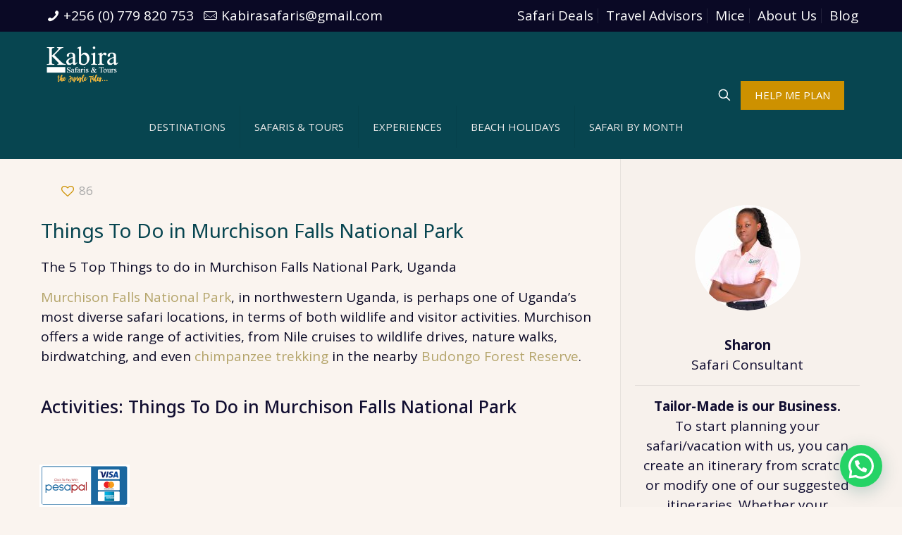

--- FILE ---
content_type: text/html; charset=UTF-8
request_url: https://www.kabiraugandasafaris.com/things-to-do-in-murchison-falls-national-park.html/
body_size: 34903
content:
<!DOCTYPE html>
<html lang="en-US" prefix="og: https://ogp.me/ns#" class="no-js " >

<head>
	
	
	<!-- Google tag (gtag.js) --> <script async src="https://www.googletagmanager.com/gtag/js?id=AW-653136101"></script> <script> window.dataLayer = window.dataLayer || []; function gtag(){dataLayer.push(arguments);} gtag('js', new Date()); gtag('config', 'AW-653136101'); </script>

<meta charset="UTF-8" />
<meta name="format-detection" content="telephone=no">
<meta name="viewport" content="width=device-width, initial-scale=1" />
<link rel="shortcut icon" href="https://www.kabiraugandasafaris.com/wp-content/uploads/2022/07/Kabira-Safaris-and-Tours-e1658606420825.webp" type="image/x-icon" />
<link rel="apple-touch-icon" href="https://www.kabiraugandasafaris.com/wp-content/uploads/2022/07/Kabira-Safaris-and-Tours-1-e1658606624369.webp" />

<!-- Search Engine Optimization by Rank Math - https://rankmath.com/ -->
<title>Top 5 Things To Do in Murchison Falls National Park</title>
<meta name="description" content="The 5 Top Things to do in Murchison Falls National Park, Uganda; Nile river cruises, Game drives, Nature walks and hikes, Birding, Chimpanzee trekking in Budongo Forest Reserve,"/>
<meta name="robots" content="follow, index, max-snippet:-1, max-video-preview:-1, max-image-preview:large"/>
<link rel="canonical" href="https://www.kabiraugandasafaris.com/things-to-do-in-murchison-falls-national-park.html/" />
<meta property="og:locale" content="en_US" />
<meta property="og:type" content="article" />
<meta property="og:title" content="Top 5 Things To Do in Murchison Falls National Park" />
<meta property="og:description" content="The 5 Top Things to do in Murchison Falls National Park, Uganda; Nile river cruises, Game drives, Nature walks and hikes, Birding, Chimpanzee trekking in Budongo Forest Reserve," />
<meta property="og:url" content="https://www.kabiraugandasafaris.com/things-to-do-in-murchison-falls-national-park.html/" />
<meta property="og:site_name" content="Kabira Safaris &amp; Tours Africa" />
<meta property="article:publisher" content="https://www.facebook.com/kabiraugandasafaris" />
<meta property="article:author" content="https://www.facebook.com/kabira.safaris" />
<meta property="article:section" content="Uganda safaris and tours" />
<meta property="og:updated_time" content="2023-11-17T14:42:44+00:00" />
<meta property="og:image" content="https://www.kabiraugandasafaris.com/wp-content/uploads/2022/01/Hike-to-the-Top-Falls-in-murchison-falls-national-park.jpg" />
<meta property="og:image:secure_url" content="https://www.kabiraugandasafaris.com/wp-content/uploads/2022/01/Hike-to-the-Top-Falls-in-murchison-falls-national-park.jpg" />
<meta property="og:image:width" content="1200" />
<meta property="og:image:height" content="480" />
<meta property="og:image:alt" content="Hike to the Top Falls in Murchison falls national park" />
<meta property="og:image:type" content="image/jpeg" />
<meta property="article:published_time" content="2022-06-13T13:27:36+00:00" />
<meta property="article:modified_time" content="2023-11-17T14:42:44+00:00" />
<meta property="og:video" content="https://www.youtube.com/embed/OyzIWQCNKN0" />
<meta property="video:duration" content="1077" />
<meta property="og:video" content="https://www.youtube.com/embed/6GjLdxiBqec" />
<meta property="video:duration" content="822" />
<meta name="twitter:card" content="summary_large_image" />
<meta name="twitter:title" content="Top 5 Things To Do in Murchison Falls National Park" />
<meta name="twitter:description" content="The 5 Top Things to do in Murchison Falls National Park, Uganda; Nile river cruises, Game drives, Nature walks and hikes, Birding, Chimpanzee trekking in Budongo Forest Reserve," />
<meta name="twitter:site" content="@kabirasafaris" />
<meta name="twitter:creator" content="@kabirasafaris" />
<meta name="twitter:image" content="https://www.kabiraugandasafaris.com/wp-content/uploads/2022/01/Hike-to-the-Top-Falls-in-murchison-falls-national-park.jpg" />
<meta name="twitter:label1" content="Written by" />
<meta name="twitter:data1" content="Kabira Safaris" />
<meta name="twitter:label2" content="Time to read" />
<meta name="twitter:data2" content="5 minutes" />
<script type="application/ld+json" class="rank-math-schema">{"@context":"https://schema.org","@graph":[{"@type":"Place","@id":"https://www.kabiraugandasafaris.com/#place","address":{"@type":"PostalAddress","streetAddress":"Old Entebbe Road,","addressRegion":"Entebbe","postalCode":"256","addressCountry":"Uganda"}},{"@type":["TravelAgency","Organization"],"@id":"https://www.kabiraugandasafaris.com/#organization","name":"Kabira Safaris &amp; Tours Africa","url":"https://www.kabiraugandasafaris.com","sameAs":["https://www.facebook.com/kabiraugandasafaris","https://twitter.com/kabirasafaris"],"address":{"@type":"PostalAddress","streetAddress":"Old Entebbe Road,","addressRegion":"Entebbe","postalCode":"256","addressCountry":"Uganda"},"logo":{"@type":"ImageObject","@id":"https://www.kabiraugandasafaris.com/#logo","url":"https://www.kabiraugandasafaris.com/wp-content/uploads/2022/07/cropped-Kabira-Safaris-and-Tours-e1658606420825.webp","contentUrl":"https://www.kabiraugandasafaris.com/wp-content/uploads/2022/07/cropped-Kabira-Safaris-and-Tours-e1658606420825.webp","caption":"Kabira Safaris &amp; Tours Africa","inLanguage":"en-US","width":"32","height":"8"},"openingHours":["Monday,Tuesday,Wednesday,Thursday,Friday,Saturday,Sunday 09:00-17:00"],"location":{"@id":"https://www.kabiraugandasafaris.com/#place"},"image":{"@id":"https://www.kabiraugandasafaris.com/#logo"},"telephone":"+256779820753"},{"@type":"WebSite","@id":"https://www.kabiraugandasafaris.com/#website","url":"https://www.kabiraugandasafaris.com","name":"Kabira Safaris &amp; Tours Africa","alternateName":"Kabira Safaris","publisher":{"@id":"https://www.kabiraugandasafaris.com/#organization"},"inLanguage":"en-US"},{"@type":"ImageObject","@id":"https://www.kabiraugandasafaris.com/wp-content/uploads/2021/10/Evening-Game-Drive-in-Murchison-Falls-National-Park-1024x704.jpg","url":"https://www.kabiraugandasafaris.com/wp-content/uploads/2021/10/Evening-Game-Drive-in-Murchison-Falls-National-Park-1024x704.jpg","width":"200","height":"200","inLanguage":"en-US"},{"@type":"BreadcrumbList","@id":"https://www.kabiraugandasafaris.com/things-to-do-in-murchison-falls-national-park.html/#breadcrumb","itemListElement":[{"@type":"ListItem","position":"1","item":{"@id":"https://www.kabiraugandasafaris.com","name":"Home"}},{"@type":"ListItem","position":"2","item":{"@id":"https://www.kabiraugandasafaris.com/things-to-do-in-murchison-falls-national-park.html/","name":"Things To Do in Murchison Falls National Park"}}]},{"@type":"WebPage","@id":"https://www.kabiraugandasafaris.com/things-to-do-in-murchison-falls-national-park.html/#webpage","url":"https://www.kabiraugandasafaris.com/things-to-do-in-murchison-falls-national-park.html/","name":"Top 5 Things To Do in Murchison Falls National Park","datePublished":"2022-06-13T13:27:36+00:00","dateModified":"2023-11-17T14:42:44+00:00","isPartOf":{"@id":"https://www.kabiraugandasafaris.com/#website"},"primaryImageOfPage":{"@id":"https://www.kabiraugandasafaris.com/wp-content/uploads/2021/10/Evening-Game-Drive-in-Murchison-Falls-National-Park-1024x704.jpg"},"inLanguage":"en-US","breadcrumb":{"@id":"https://www.kabiraugandasafaris.com/things-to-do-in-murchison-falls-national-park.html/#breadcrumb"}},{"@type":"Person","@id":"https://www.kabiraugandasafaris.com/author/kabira/","name":"Kabira Safaris","description":"Kabira Safaris with passion takes the pleasure of showing you through the beautiful Pearl of Africa.","url":"https://www.kabiraugandasafaris.com/author/kabira/","image":{"@type":"ImageObject","@id":"https://secure.gravatar.com/avatar/47e585ec45fd484d4fafd4dbcbde025af9971e395e61d2b83e75d3a96bd9a6ff?s=96&amp;d=mm&amp;r=g","url":"https://secure.gravatar.com/avatar/47e585ec45fd484d4fafd4dbcbde025af9971e395e61d2b83e75d3a96bd9a6ff?s=96&amp;d=mm&amp;r=g","caption":"Kabira Safaris","inLanguage":"en-US"},"sameAs":["https://www.kabiraugandasafaris.com","https://twitter.com/kabirasafaris"],"worksFor":{"@id":"https://www.kabiraugandasafaris.com/#organization"}},{"headline":"Top 5 Things To Do in Murchison Falls National Park","description":"The 5 Top Things to do in Murchison Falls National Park, Uganda; Nile river cruises, Game drives, Nature walks and hikes, Birding, Chimpanzee trekking in Budongo Forest Reserve,","datePublished":"2022-06-13T13:27:36+00:00","dateModified":"2023-11-17T14:42:44+00:00","image":{"@id":"https://www.kabiraugandasafaris.com/wp-content/uploads/2021/10/Evening-Game-Drive-in-Murchison-Falls-National-Park-1024x704.jpg"},"author":{"@id":"https://www.kabiraugandasafaris.com/author/kabira/","name":"Kabira Safaris"},"@type":"NewsArticle","name":"Top 5 Things To Do in Murchison Falls National Park","@id":"https://www.kabiraugandasafaris.com/things-to-do-in-murchison-falls-national-park.html/#schema-64261","isPartOf":{"@id":"https://www.kabiraugandasafaris.com/things-to-do-in-murchison-falls-national-park.html/#webpage"},"publisher":{"@id":"https://www.kabiraugandasafaris.com/#organization"},"inLanguage":"en-US","mainEntityOfPage":{"@id":"https://www.kabiraugandasafaris.com/things-to-do-in-murchison-falls-national-park.html/#webpage"}},{"@type":"VideoObject","name":"UGANDA SELF-DRIVE SAFARI: ZIWA TO MURCHISON FALLS","description":"This is the first-video on our two week self-drive safari across Uganda! In this video, we left the capital of Kampala and visited the Ziwa Rhino Sanctuary -...","uploadDate":"2022-08-24","embedUrl":"https://www.youtube.com/embed/OyzIWQCNKN0","duration":"PT17M57S","width":"1280","height":"720","isFamilyFriendly":"1","@id":"https://www.kabiraugandasafaris.com/things-to-do-in-murchison-falls-national-park.html/#schema-64262","isPartOf":{"@id":"https://www.kabiraugandasafaris.com/things-to-do-in-murchison-falls-national-park.html/#webpage"},"publisher":{"@id":"https://www.kabiraugandasafaris.com/#organization"},"inLanguage":"en-US"},{"@type":"VideoObject","name":"Uganda Trip - Ziwa Rhino Sanctuary and Murchison Falls","description":"The 5 Top Things to do in Murchison Falls National Park, Uganda; Nile river cruises, Game drives, Nature walks and hikes, Birding, Chimpanzee trekking in Budongo Forest Reserve,","uploadDate":"2022-12-29","embedUrl":"https://www.youtube.com/embed/6GjLdxiBqec","duration":"PT13M42S","width":"1280","height":"720","isFamilyFriendly":"1","@id":"https://www.kabiraugandasafaris.com/things-to-do-in-murchison-falls-national-park.html/#schema-64269","isPartOf":{"@id":"https://www.kabiraugandasafaris.com/things-to-do-in-murchison-falls-national-park.html/#webpage"},"publisher":{"@id":"https://www.kabiraugandasafaris.com/#organization"},"inLanguage":"en-US","mainEntityOfPage":{"@id":"https://www.kabiraugandasafaris.com/things-to-do-in-murchison-falls-national-park.html/#webpage"}}]}</script>
<!-- /Rank Math WordPress SEO plugin -->

<link rel='dns-prefetch' href='//fonts.googleapis.com' />
<link rel="alternate" type="application/rss+xml" title="Kabira Safaris &amp; Tours Africa &raquo; Feed" href="https://www.kabiraugandasafaris.com/feed/" />
<link rel="alternate" type="application/rss+xml" title="Kabira Safaris &amp; Tours Africa &raquo; Comments Feed" href="https://www.kabiraugandasafaris.com/comments/feed/" />
<link rel="alternate" type="application/rss+xml" title="Kabira Safaris &amp; Tours Africa &raquo; Things To Do in Murchison Falls National Park Comments Feed" href="https://www.kabiraugandasafaris.com/things-to-do-in-murchison-falls-national-park.html/feed/" />
<link rel="alternate" title="oEmbed (JSON)" type="application/json+oembed" href="https://www.kabiraugandasafaris.com/wp-json/oembed/1.0/embed?url=https%3A%2F%2Fwww.kabiraugandasafaris.com%2Fthings-to-do-in-murchison-falls-national-park.html%2F" />
<link rel="alternate" title="oEmbed (XML)" type="text/xml+oembed" href="https://www.kabiraugandasafaris.com/wp-json/oembed/1.0/embed?url=https%3A%2F%2Fwww.kabiraugandasafaris.com%2Fthings-to-do-in-murchison-falls-national-park.html%2F&#038;format=xml" />
<link rel="alternate" type="application/rss+xml" title="Kabira Safaris &amp; Tours Africa &raquo; Stories Feed" href="https://www.kabiraugandasafaris.com/web-stories/feed/"><style id='wp-img-auto-sizes-contain-inline-css' type='text/css'>
img:is([sizes=auto i],[sizes^="auto," i]){contain-intrinsic-size:3000px 1500px}
/*# sourceURL=wp-img-auto-sizes-contain-inline-css */
</style>
<style id='wp-emoji-styles-inline-css' type='text/css'>

	img.wp-smiley, img.emoji {
		display: inline !important;
		border: none !important;
		box-shadow: none !important;
		height: 1em !important;
		width: 1em !important;
		margin: 0 0.07em !important;
		vertical-align: -0.1em !important;
		background: none !important;
		padding: 0 !important;
	}
/*# sourceURL=wp-emoji-styles-inline-css */
</style>
<style id='wp-block-library-inline-css' type='text/css'>
:root{--wp-block-synced-color:#7a00df;--wp-block-synced-color--rgb:122,0,223;--wp-bound-block-color:var(--wp-block-synced-color);--wp-editor-canvas-background:#ddd;--wp-admin-theme-color:#007cba;--wp-admin-theme-color--rgb:0,124,186;--wp-admin-theme-color-darker-10:#006ba1;--wp-admin-theme-color-darker-10--rgb:0,107,160.5;--wp-admin-theme-color-darker-20:#005a87;--wp-admin-theme-color-darker-20--rgb:0,90,135;--wp-admin-border-width-focus:2px}@media (min-resolution:192dpi){:root{--wp-admin-border-width-focus:1.5px}}.wp-element-button{cursor:pointer}:root .has-very-light-gray-background-color{background-color:#eee}:root .has-very-dark-gray-background-color{background-color:#313131}:root .has-very-light-gray-color{color:#eee}:root .has-very-dark-gray-color{color:#313131}:root .has-vivid-green-cyan-to-vivid-cyan-blue-gradient-background{background:linear-gradient(135deg,#00d084,#0693e3)}:root .has-purple-crush-gradient-background{background:linear-gradient(135deg,#34e2e4,#4721fb 50%,#ab1dfe)}:root .has-hazy-dawn-gradient-background{background:linear-gradient(135deg,#faaca8,#dad0ec)}:root .has-subdued-olive-gradient-background{background:linear-gradient(135deg,#fafae1,#67a671)}:root .has-atomic-cream-gradient-background{background:linear-gradient(135deg,#fdd79a,#004a59)}:root .has-nightshade-gradient-background{background:linear-gradient(135deg,#330968,#31cdcf)}:root .has-midnight-gradient-background{background:linear-gradient(135deg,#020381,#2874fc)}:root{--wp--preset--font-size--normal:16px;--wp--preset--font-size--huge:42px}.has-regular-font-size{font-size:1em}.has-larger-font-size{font-size:2.625em}.has-normal-font-size{font-size:var(--wp--preset--font-size--normal)}.has-huge-font-size{font-size:var(--wp--preset--font-size--huge)}.has-text-align-center{text-align:center}.has-text-align-left{text-align:left}.has-text-align-right{text-align:right}.has-fit-text{white-space:nowrap!important}#end-resizable-editor-section{display:none}.aligncenter{clear:both}.items-justified-left{justify-content:flex-start}.items-justified-center{justify-content:center}.items-justified-right{justify-content:flex-end}.items-justified-space-between{justify-content:space-between}.screen-reader-text{border:0;clip-path:inset(50%);height:1px;margin:-1px;overflow:hidden;padding:0;position:absolute;width:1px;word-wrap:normal!important}.screen-reader-text:focus{background-color:#ddd;clip-path:none;color:#444;display:block;font-size:1em;height:auto;left:5px;line-height:normal;padding:15px 23px 14px;text-decoration:none;top:5px;width:auto;z-index:100000}html :where(.has-border-color){border-style:solid}html :where([style*=border-top-color]){border-top-style:solid}html :where([style*=border-right-color]){border-right-style:solid}html :where([style*=border-bottom-color]){border-bottom-style:solid}html :where([style*=border-left-color]){border-left-style:solid}html :where([style*=border-width]){border-style:solid}html :where([style*=border-top-width]){border-top-style:solid}html :where([style*=border-right-width]){border-right-style:solid}html :where([style*=border-bottom-width]){border-bottom-style:solid}html :where([style*=border-left-width]){border-left-style:solid}html :where(img[class*=wp-image-]){height:auto;max-width:100%}:where(figure){margin:0 0 1em}html :where(.is-position-sticky){--wp-admin--admin-bar--position-offset:var(--wp-admin--admin-bar--height,0px)}@media screen and (max-width:600px){html :where(.is-position-sticky){--wp-admin--admin-bar--position-offset:0px}}

/*# sourceURL=wp-block-library-inline-css */
</style><style id='global-styles-inline-css' type='text/css'>
:root{--wp--preset--aspect-ratio--square: 1;--wp--preset--aspect-ratio--4-3: 4/3;--wp--preset--aspect-ratio--3-4: 3/4;--wp--preset--aspect-ratio--3-2: 3/2;--wp--preset--aspect-ratio--2-3: 2/3;--wp--preset--aspect-ratio--16-9: 16/9;--wp--preset--aspect-ratio--9-16: 9/16;--wp--preset--color--black: #000000;--wp--preset--color--cyan-bluish-gray: #abb8c3;--wp--preset--color--white: #ffffff;--wp--preset--color--pale-pink: #f78da7;--wp--preset--color--vivid-red: #cf2e2e;--wp--preset--color--luminous-vivid-orange: #ff6900;--wp--preset--color--luminous-vivid-amber: #fcb900;--wp--preset--color--light-green-cyan: #7bdcb5;--wp--preset--color--vivid-green-cyan: #00d084;--wp--preset--color--pale-cyan-blue: #8ed1fc;--wp--preset--color--vivid-cyan-blue: #0693e3;--wp--preset--color--vivid-purple: #9b51e0;--wp--preset--gradient--vivid-cyan-blue-to-vivid-purple: linear-gradient(135deg,rgb(6,147,227) 0%,rgb(155,81,224) 100%);--wp--preset--gradient--light-green-cyan-to-vivid-green-cyan: linear-gradient(135deg,rgb(122,220,180) 0%,rgb(0,208,130) 100%);--wp--preset--gradient--luminous-vivid-amber-to-luminous-vivid-orange: linear-gradient(135deg,rgb(252,185,0) 0%,rgb(255,105,0) 100%);--wp--preset--gradient--luminous-vivid-orange-to-vivid-red: linear-gradient(135deg,rgb(255,105,0) 0%,rgb(207,46,46) 100%);--wp--preset--gradient--very-light-gray-to-cyan-bluish-gray: linear-gradient(135deg,rgb(238,238,238) 0%,rgb(169,184,195) 100%);--wp--preset--gradient--cool-to-warm-spectrum: linear-gradient(135deg,rgb(74,234,220) 0%,rgb(151,120,209) 20%,rgb(207,42,186) 40%,rgb(238,44,130) 60%,rgb(251,105,98) 80%,rgb(254,248,76) 100%);--wp--preset--gradient--blush-light-purple: linear-gradient(135deg,rgb(255,206,236) 0%,rgb(152,150,240) 100%);--wp--preset--gradient--blush-bordeaux: linear-gradient(135deg,rgb(254,205,165) 0%,rgb(254,45,45) 50%,rgb(107,0,62) 100%);--wp--preset--gradient--luminous-dusk: linear-gradient(135deg,rgb(255,203,112) 0%,rgb(199,81,192) 50%,rgb(65,88,208) 100%);--wp--preset--gradient--pale-ocean: linear-gradient(135deg,rgb(255,245,203) 0%,rgb(182,227,212) 50%,rgb(51,167,181) 100%);--wp--preset--gradient--electric-grass: linear-gradient(135deg,rgb(202,248,128) 0%,rgb(113,206,126) 100%);--wp--preset--gradient--midnight: linear-gradient(135deg,rgb(2,3,129) 0%,rgb(40,116,252) 100%);--wp--preset--font-size--small: 13px;--wp--preset--font-size--medium: 20px;--wp--preset--font-size--large: 36px;--wp--preset--font-size--x-large: 42px;--wp--preset--spacing--20: 0.44rem;--wp--preset--spacing--30: 0.67rem;--wp--preset--spacing--40: 1rem;--wp--preset--spacing--50: 1.5rem;--wp--preset--spacing--60: 2.25rem;--wp--preset--spacing--70: 3.38rem;--wp--preset--spacing--80: 5.06rem;--wp--preset--shadow--natural: 6px 6px 9px rgba(0, 0, 0, 0.2);--wp--preset--shadow--deep: 12px 12px 50px rgba(0, 0, 0, 0.4);--wp--preset--shadow--sharp: 6px 6px 0px rgba(0, 0, 0, 0.2);--wp--preset--shadow--outlined: 6px 6px 0px -3px rgb(255, 255, 255), 6px 6px rgb(0, 0, 0);--wp--preset--shadow--crisp: 6px 6px 0px rgb(0, 0, 0);}:where(.is-layout-flex){gap: 0.5em;}:where(.is-layout-grid){gap: 0.5em;}body .is-layout-flex{display: flex;}.is-layout-flex{flex-wrap: wrap;align-items: center;}.is-layout-flex > :is(*, div){margin: 0;}body .is-layout-grid{display: grid;}.is-layout-grid > :is(*, div){margin: 0;}:where(.wp-block-columns.is-layout-flex){gap: 2em;}:where(.wp-block-columns.is-layout-grid){gap: 2em;}:where(.wp-block-post-template.is-layout-flex){gap: 1.25em;}:where(.wp-block-post-template.is-layout-grid){gap: 1.25em;}.has-black-color{color: var(--wp--preset--color--black) !important;}.has-cyan-bluish-gray-color{color: var(--wp--preset--color--cyan-bluish-gray) !important;}.has-white-color{color: var(--wp--preset--color--white) !important;}.has-pale-pink-color{color: var(--wp--preset--color--pale-pink) !important;}.has-vivid-red-color{color: var(--wp--preset--color--vivid-red) !important;}.has-luminous-vivid-orange-color{color: var(--wp--preset--color--luminous-vivid-orange) !important;}.has-luminous-vivid-amber-color{color: var(--wp--preset--color--luminous-vivid-amber) !important;}.has-light-green-cyan-color{color: var(--wp--preset--color--light-green-cyan) !important;}.has-vivid-green-cyan-color{color: var(--wp--preset--color--vivid-green-cyan) !important;}.has-pale-cyan-blue-color{color: var(--wp--preset--color--pale-cyan-blue) !important;}.has-vivid-cyan-blue-color{color: var(--wp--preset--color--vivid-cyan-blue) !important;}.has-vivid-purple-color{color: var(--wp--preset--color--vivid-purple) !important;}.has-black-background-color{background-color: var(--wp--preset--color--black) !important;}.has-cyan-bluish-gray-background-color{background-color: var(--wp--preset--color--cyan-bluish-gray) !important;}.has-white-background-color{background-color: var(--wp--preset--color--white) !important;}.has-pale-pink-background-color{background-color: var(--wp--preset--color--pale-pink) !important;}.has-vivid-red-background-color{background-color: var(--wp--preset--color--vivid-red) !important;}.has-luminous-vivid-orange-background-color{background-color: var(--wp--preset--color--luminous-vivid-orange) !important;}.has-luminous-vivid-amber-background-color{background-color: var(--wp--preset--color--luminous-vivid-amber) !important;}.has-light-green-cyan-background-color{background-color: var(--wp--preset--color--light-green-cyan) !important;}.has-vivid-green-cyan-background-color{background-color: var(--wp--preset--color--vivid-green-cyan) !important;}.has-pale-cyan-blue-background-color{background-color: var(--wp--preset--color--pale-cyan-blue) !important;}.has-vivid-cyan-blue-background-color{background-color: var(--wp--preset--color--vivid-cyan-blue) !important;}.has-vivid-purple-background-color{background-color: var(--wp--preset--color--vivid-purple) !important;}.has-black-border-color{border-color: var(--wp--preset--color--black) !important;}.has-cyan-bluish-gray-border-color{border-color: var(--wp--preset--color--cyan-bluish-gray) !important;}.has-white-border-color{border-color: var(--wp--preset--color--white) !important;}.has-pale-pink-border-color{border-color: var(--wp--preset--color--pale-pink) !important;}.has-vivid-red-border-color{border-color: var(--wp--preset--color--vivid-red) !important;}.has-luminous-vivid-orange-border-color{border-color: var(--wp--preset--color--luminous-vivid-orange) !important;}.has-luminous-vivid-amber-border-color{border-color: var(--wp--preset--color--luminous-vivid-amber) !important;}.has-light-green-cyan-border-color{border-color: var(--wp--preset--color--light-green-cyan) !important;}.has-vivid-green-cyan-border-color{border-color: var(--wp--preset--color--vivid-green-cyan) !important;}.has-pale-cyan-blue-border-color{border-color: var(--wp--preset--color--pale-cyan-blue) !important;}.has-vivid-cyan-blue-border-color{border-color: var(--wp--preset--color--vivid-cyan-blue) !important;}.has-vivid-purple-border-color{border-color: var(--wp--preset--color--vivid-purple) !important;}.has-vivid-cyan-blue-to-vivid-purple-gradient-background{background: var(--wp--preset--gradient--vivid-cyan-blue-to-vivid-purple) !important;}.has-light-green-cyan-to-vivid-green-cyan-gradient-background{background: var(--wp--preset--gradient--light-green-cyan-to-vivid-green-cyan) !important;}.has-luminous-vivid-amber-to-luminous-vivid-orange-gradient-background{background: var(--wp--preset--gradient--luminous-vivid-amber-to-luminous-vivid-orange) !important;}.has-luminous-vivid-orange-to-vivid-red-gradient-background{background: var(--wp--preset--gradient--luminous-vivid-orange-to-vivid-red) !important;}.has-very-light-gray-to-cyan-bluish-gray-gradient-background{background: var(--wp--preset--gradient--very-light-gray-to-cyan-bluish-gray) !important;}.has-cool-to-warm-spectrum-gradient-background{background: var(--wp--preset--gradient--cool-to-warm-spectrum) !important;}.has-blush-light-purple-gradient-background{background: var(--wp--preset--gradient--blush-light-purple) !important;}.has-blush-bordeaux-gradient-background{background: var(--wp--preset--gradient--blush-bordeaux) !important;}.has-luminous-dusk-gradient-background{background: var(--wp--preset--gradient--luminous-dusk) !important;}.has-pale-ocean-gradient-background{background: var(--wp--preset--gradient--pale-ocean) !important;}.has-electric-grass-gradient-background{background: var(--wp--preset--gradient--electric-grass) !important;}.has-midnight-gradient-background{background: var(--wp--preset--gradient--midnight) !important;}.has-small-font-size{font-size: var(--wp--preset--font-size--small) !important;}.has-medium-font-size{font-size: var(--wp--preset--font-size--medium) !important;}.has-large-font-size{font-size: var(--wp--preset--font-size--large) !important;}.has-x-large-font-size{font-size: var(--wp--preset--font-size--x-large) !important;}
/*# sourceURL=global-styles-inline-css */
</style>

<style id='classic-theme-styles-inline-css' type='text/css'>
/*! This file is auto-generated */
.wp-block-button__link{color:#fff;background-color:#32373c;border-radius:9999px;box-shadow:none;text-decoration:none;padding:calc(.667em + 2px) calc(1.333em + 2px);font-size:1.125em}.wp-block-file__button{background:#32373c;color:#fff;text-decoration:none}
/*# sourceURL=/wp-includes/css/classic-themes.min.css */
</style>
<link rel='stylesheet' id='wp-components-css' href='https://www.kabiraugandasafaris.com/wp-includes/css/dist/components/style.min.css?ver=6.9' type='text/css' media='all' />
<link rel='stylesheet' id='wp-preferences-css' href='https://www.kabiraugandasafaris.com/wp-includes/css/dist/preferences/style.min.css?ver=6.9' type='text/css' media='all' />
<link rel='stylesheet' id='wp-block-editor-css' href='https://www.kabiraugandasafaris.com/wp-includes/css/dist/block-editor/style.min.css?ver=6.9' type='text/css' media='all' />
<link rel='stylesheet' id='wp-reusable-blocks-css' href='https://www.kabiraugandasafaris.com/wp-includes/css/dist/reusable-blocks/style.min.css?ver=6.9' type='text/css' media='all' />
<link rel='stylesheet' id='wp-patterns-css' href='https://www.kabiraugandasafaris.com/wp-includes/css/dist/patterns/style.min.css?ver=6.9' type='text/css' media='all' />
<link rel='stylesheet' id='wp-editor-css' href='https://www.kabiraugandasafaris.com/wp-includes/css/dist/editor/style.min.css?ver=6.9' type='text/css' media='all' />
<link rel='stylesheet' id='captain-form-block-style-css-css' href='https://www.kabiraugandasafaris.com/wp-content/plugins/captainform/admin/gutenberg/blocks.style.build.css?ver=6.9' type='text/css' media='all' />
<link rel='stylesheet' id='mfn-be-css' href='https://www.kabiraugandasafaris.com/wp-content/themes/betheme/css/be.css?ver=25.1.3' type='text/css' media='all' />
<link rel='stylesheet' id='mfn-animations-css' href='https://www.kabiraugandasafaris.com/wp-content/themes/betheme/assets/animations/animations.min.css?ver=25.1.3' type='text/css' media='all' />
<link rel='stylesheet' id='mfn-font-awesome-css' href='https://www.kabiraugandasafaris.com/wp-content/themes/betheme/fonts/fontawesome/fontawesome.css?ver=25.1.3' type='text/css' media='all' />
<link rel='stylesheet' id='mfn-jplayer-css' href='https://www.kabiraugandasafaris.com/wp-content/themes/betheme/assets/jplayer/css/jplayer.blue.monday.css?ver=25.1.3' type='text/css' media='all' />
<link rel='stylesheet' id='mfn-responsive-css' href='https://www.kabiraugandasafaris.com/wp-content/themes/betheme/css/responsive.css?ver=25.1.3' type='text/css' media='all' />
<link rel='stylesheet' id='mfn-fonts-css' href='https://fonts.googleapis.com/css?family=Open+Sans%3A1%2C300%2C400%2C400italic%2C500%2C500italic%2C700%2C700italic%7CLato%3A1%2C300%2C400%2C400italic%2C500%2C500italic%2C700%2C700italic%7CNoto+Sans%3A1%2C300%2C400%2C400italic%2C500%2C500italic%2C700%2C700italic%7CNanum+Gothic%3A1%2C300%2C400%2C400italic%2C500%2C500italic%2C700%2C700italic&#038;display=swap&#038;ver=6.9' type='text/css' media='all' />
<link rel='stylesheet' id='js_composer_front-css' href='https://www.kabiraugandasafaris.com/wp-content/plugins/js_composer/assets/css/js_composer.min.css?ver=8.4.1' type='text/css' media='all' />
<style id='mfn-dynamic-inline-css' type='text/css'>
html{background-color:#faf4ef}#Wrapper,#Content,.mfn-popup .mfn-popup-content,.mfn-off-canvas-sidebar .mfn-off-canvas-content-wrapper,.mfn-cart-holder,.mfn-header-login,#Top_bar .search_wrapper,#Top_bar .top_bar_right .mfn-live-search-box,.column_livesearch .mfn-live-search-wrapper,.column_livesearch .mfn-live-search-box{background-color:#faf4ef}body:not(.template-slider) #Header{min-height:5px}body.header-below:not(.template-slider) #Header{padding-top:5px}#Subheader{padding:10px}#Footer .widgets_wrapper{padding:10px 0}body,button,span.date_label,.timeline_items li h3 span,input[type="submit"],input[type="reset"],input[type="button"],input[type="text"],input[type="password"],input[type="tel"],input[type="email"],textarea,select,.offer_li .title h3{font-family:"Open Sans",Helvetica,Arial,sans-serif}#menu > ul > li > a,a.action_button,#overlay-menu ul li a{font-family:"Open Sans",Helvetica,Arial,sans-serif}#Subheader .title{font-family:"Lato",Helvetica,Arial,sans-serif}h1,h2,h3,h4,.text-logo #logo{font-family:"Noto Sans",Helvetica,Arial,sans-serif}h5,h6{font-family:"Noto Sans",Helvetica,Arial,sans-serif}blockquote{font-family:"Nanum Gothic",Helvetica,Arial,sans-serif}.chart_box .chart .num,.counter .desc_wrapper .number-wrapper,.how_it_works .image .number,.pricing-box .plan-header .price,.quick_fact .number-wrapper,.woocommerce .product div.entry-summary .price{font-family:"Lato",Helvetica,Arial,sans-serif}body{font-size:19px;line-height:28px;font-weight:400;letter-spacing:px}.big{font-size:16px;line-height:28px;font-weight:400;letter-spacing:0px}#menu > ul > li > a,a.action_button,#overlay-menu ul li a{font-size:15px;font-weight:400;letter-spacing:0px}#overlay-menu ul li a{line-height:22.5px}#Subheader .title{font-size:15px;line-height:35px;font-weight:400;letter-spacing:px}h1,.text-logo #logo{font-size:28px;line-height:45px;font-weight:400;letter-spacing:0px}h2{font-size:25px;line-height:45px;font-weight:500;letter-spacing:0px}h3,.woocommerce ul.products li.product h3,.woocommerce #customer_login h2{font-size:22px;line-height:29px;font-weight:500;letter-spacing:0px}h4,.woocommerce .woocommerce-order-details__title,.woocommerce .wc-bacs-bank-details-heading,.woocommerce .woocommerce-customer-details h2{font-size:20px;line-height:25px;font-weight:600;letter-spacing:0px}h5{font-size:25px;line-height:35px;font-weight:300;letter-spacing:1px}h6{font-size:45px;line-height:35px;font-weight:400;letter-spacing:2px}#Intro .intro-title{font-size:20px;line-height:30px;font-weight:400;letter-spacing:0px}@media only screen and (min-width:768px) and (max-width:959px){body{font-size:16px;line-height:24px;letter-spacing:0px}.big{font-size:14px;line-height:24px;letter-spacing:0px}#menu > ul > li > a,a.action_button,#overlay-menu ul li a{font-size:13px;letter-spacing:0px}#overlay-menu ul li a{line-height:19.5px;letter-spacing:0px}#Subheader .title{font-size:13px;line-height:30px;letter-spacing:0px}h1,.text-logo #logo{font-size:24px;line-height:38px;letter-spacing:0px}h2{font-size:21px;line-height:38px;letter-spacing:0px}h3,.woocommerce ul.products li.product h3,.woocommerce #customer_login h2{font-size:19px;line-height:25px;letter-spacing:0px}h4,.woocommerce .woocommerce-order-details__title,.woocommerce .wc-bacs-bank-details-heading,.woocommerce .woocommerce-customer-details h2{font-size:17px;line-height:21px;letter-spacing:0px}h5{font-size:21px;line-height:30px;letter-spacing:1px}h6{font-size:38px;line-height:30px;letter-spacing:2px}#Intro .intro-title{font-size:17px;line-height:26px;letter-spacing:0px}blockquote{font-size:15px}.chart_box .chart .num{font-size:45px;line-height:45px}.counter .desc_wrapper .number-wrapper{font-size:45px;line-height:45px}.counter .desc_wrapper .title{font-size:14px;line-height:18px}.faq .question .title{font-size:14px}.fancy_heading .title{font-size:38px;line-height:38px}.offer .offer_li .desc_wrapper .title h3{font-size:32px;line-height:32px}.offer_thumb_ul li.offer_thumb_li .desc_wrapper .title h3{font-size:32px;line-height:32px}.pricing-box .plan-header h2{font-size:27px;line-height:27px}.pricing-box .plan-header .price > span{font-size:40px;line-height:40px}.pricing-box .plan-header .price sup.currency{font-size:18px;line-height:18px}.pricing-box .plan-header .price sup.period{font-size:14px;line-height:14px}.quick_fact .number{font-size:80px;line-height:80px}.trailer_box .desc h2{font-size:27px;line-height:27px}.widget > h3{font-size:17px;line-height:20px}}@media only screen and (min-width:480px) and (max-width:767px){body{font-size:14px;line-height:21px;letter-spacing:0px}.big{font-size:13px;line-height:21px;letter-spacing:0px}#menu > ul > li > a,a.action_button,#overlay-menu ul li a{font-size:13px;letter-spacing:0px}#overlay-menu ul li a{line-height:19.5px;letter-spacing:0px}#Subheader .title{font-size:13px;line-height:26px;letter-spacing:0px}h1,.text-logo #logo{font-size:21px;line-height:34px;letter-spacing:0px}h2{font-size:19px;line-height:34px;letter-spacing:0px}h3,.woocommerce ul.products li.product h3,.woocommerce #customer_login h2{font-size:17px;line-height:22px;letter-spacing:0px}h4,.woocommerce .woocommerce-order-details__title,.woocommerce .wc-bacs-bank-details-heading,.woocommerce .woocommerce-customer-details h2{font-size:15px;line-height:19px;letter-spacing:0px}h5{font-size:19px;line-height:26px;letter-spacing:1px}h6{font-size:34px;line-height:26px;letter-spacing:2px}#Intro .intro-title{font-size:15px;line-height:23px;letter-spacing:0px}blockquote{font-size:14px}.chart_box .chart .num{font-size:40px;line-height:40px}.counter .desc_wrapper .number-wrapper{font-size:40px;line-height:40px}.counter .desc_wrapper .title{font-size:13px;line-height:16px}.faq .question .title{font-size:13px}.fancy_heading .title{font-size:34px;line-height:34px}.offer .offer_li .desc_wrapper .title h3{font-size:28px;line-height:28px}.offer_thumb_ul li.offer_thumb_li .desc_wrapper .title h3{font-size:28px;line-height:28px}.pricing-box .plan-header h2{font-size:24px;line-height:24px}.pricing-box .plan-header .price > span{font-size:34px;line-height:34px}.pricing-box .plan-header .price sup.currency{font-size:16px;line-height:16px}.pricing-box .plan-header .price sup.period{font-size:13px;line-height:13px}.quick_fact .number{font-size:70px;line-height:70px}.trailer_box .desc h2{font-size:24px;line-height:24px}.widget > h3{font-size:16px;line-height:19px}}@media only screen and (max-width:479px){body{font-size:13px;line-height:19px;letter-spacing:0px}.big{font-size:13px;line-height:19px;letter-spacing:0px}#menu > ul > li > a,a.action_button,#overlay-menu ul li a{font-size:13px;letter-spacing:0px}#overlay-menu ul li a{line-height:19.5px;letter-spacing:0px}#Subheader .title{font-size:13px;line-height:21px;letter-spacing:0px}h1,.text-logo #logo{font-size:17px;line-height:27px;letter-spacing:0px}h2{font-size:15px;line-height:27px;letter-spacing:0px}h3,.woocommerce ul.products li.product h3,.woocommerce #customer_login h2{font-size:13px;line-height:19px;letter-spacing:0px}h4,.woocommerce .woocommerce-order-details__title,.woocommerce .wc-bacs-bank-details-heading,.woocommerce .woocommerce-customer-details h2{font-size:13px;line-height:19px;letter-spacing:0px}h5{font-size:15px;line-height:21px;letter-spacing:1px}h6{font-size:27px;line-height:21px;letter-spacing:1px}#Intro .intro-title{font-size:13px;line-height:19px;letter-spacing:0px}blockquote{font-size:13px}.chart_box .chart .num{font-size:35px;line-height:35px}.counter .desc_wrapper .number-wrapper{font-size:35px;line-height:35px}.counter .desc_wrapper .title{font-size:13px;line-height:26px}.faq .question .title{font-size:13px}.fancy_heading .title{font-size:30px;line-height:30px}.offer .offer_li .desc_wrapper .title h3{font-size:26px;line-height:26px}.offer_thumb_ul li.offer_thumb_li .desc_wrapper .title h3{font-size:26px;line-height:26px}.pricing-box .plan-header h2{font-size:21px;line-height:21px}.pricing-box .plan-header .price > span{font-size:32px;line-height:32px}.pricing-box .plan-header .price sup.currency{font-size:14px;line-height:14px}.pricing-box .plan-header .price sup.period{font-size:13px;line-height:13px}.quick_fact .number{font-size:60px;line-height:60px}.trailer_box .desc h2{font-size:21px;line-height:21px}.widget > h3{font-size:15px;line-height:18px}}.with_aside .sidebar.columns{width:30%}.with_aside .sections_group{width:70%}.aside_both .sidebar.columns{width:25%}.aside_both .sidebar.sidebar-1{margin-left:-75%}.aside_both .sections_group{width:50%;margin-left:25%}@media only screen and (min-width:1240px){#Wrapper,.with_aside .content_wrapper{max-width:1200px}.section_wrapper,.container{max-width:1180px}.layout-boxed.header-boxed #Top_bar.is-sticky{max-width:1200px}}@media only screen and (max-width:767px){.section_wrapper,.container,.four.columns .widget-area{max-width:480px !important}}.button-default .button,.button-flat .button,.button-round .button{background-color:#cd9100;color:#747474}.button-stroke .button{border-color:#cd9100;color:#747474}.button-stroke .button:hover{background-color:#cd9100;color:#fff}.button-default .button_theme,.button-default button,.button-default input[type="button"],.button-default input[type="reset"],.button-default input[type="submit"],.button-flat .button_theme,.button-flat button,.button-flat input[type="button"],.button-flat input[type="reset"],.button-flat input[type="submit"],.button-round .button_theme,.button-round button,.button-round input[type="button"],.button-round input[type="reset"],.button-round input[type="submit"],.woocommerce #respond input#submit,.woocommerce a.button:not(.default),.woocommerce button.button,.woocommerce input.button,.woocommerce #respond input#submit:hover,.woocommerce a.button:hover,.woocommerce button.button:hover,.woocommerce input.button:hover{color:#ffffff}.button-stroke .button_theme:hover,.button-stroke button:hover,.button-stroke input[type="submit"]:hover,.button-stroke input[type="reset"]:hover,.button-stroke input[type="button"]:hover,.button-stroke .woocommerce #respond input#submit:hover,.button-stroke .woocommerce a.button:not(.default):hover,.button-stroke .woocommerce button.button:hover,.button-stroke.woocommerce input.button:hover{color:#ffffff !important}.button-stroke .button_theme:hover .button_icon i{color:#ffffff !important}.button-default .single_add_to_cart_button,.button-flat .single_add_to_cart_button,.button-round .single_add_to_cart_button,.button-default .woocommerce .button:disabled,.button-flat .woocommerce .button:disabled,.button-round .woocommerce .button:disabled,.button-default .woocommerce .button.alt .button-flat .woocommerce .button.alt,.button-round .woocommerce .button.alt{color:#ffffff!important}.action_button,.action_button:hover{background-color:#cd9100;color:#ffffff}.button-stroke a.action_button{border-color:#cd9100}.button-stroke a.action_button:hover{background-color:#cd9100!important}.footer_button{color:#cd9100!important;background-color:transparent;box-shadow:none!important}.footer_button:after{display:none!important}.button-custom .button,.button-custom .action_button,.button-custom .footer_button,.button-custom button,.button-custom input[type="button"],.button-custom input[type="reset"],.button-custom input[type="submit"],.button-custom .woocommerce #respond input#submit,.button-custom .woocommerce a.button,.button-custom .woocommerce button.button,.button-custom .woocommerce input.button{font-family:Roboto;font-size:14px;line-height:14px;font-weight:400;letter-spacing:0px;padding:12px 20px 12px 20px;border-width:0px;border-radius:0px}.button-custom .button{color:#626262;background-color:#dbdddf;border-color:transparent}.button-custom .button:hover{color:#626262;background-color:#d3d3d3;border-color:transparent}.button-custom .button_theme,.button-custom button,.button-custom input[type="button"],.button-custom input[type="reset"],.button-custom input[type="submit"],.button-custom .woocommerce #respond input#submit,.button-custom .woocommerce a.button:not(.default),.button-custom .woocommerce button.button,.button-custom .woocommerce input.button{color:#ffffff;background-color:#0095eb;border-color:transparent}.button-custom .button_theme:hover,.button-custom button:hover,.button-custom input[type="button"]:hover,.button-custom input[type="reset"]:hover,.button-custom input[type="submit"]:hover,.button-custom .woocommerce #respond input#submit:hover,.button-custom .woocommerce a.button:not(.default):hover,.button-custom .woocommerce button.button:hover,.button-custom .woocommerce input.button:hover{color:#ffffff;background-color:#007cc3;border-color:transparent}.button-custom .action_button{color:#626262;background-color:#dbdddf;border-color:transparent}.button-custom .action_button:hover{color:#626262;background-color:#d3d3d3;border-color:transparent}.button-custom .single_add_to_cart_button,.button-custom .woocommerce .button:disabled,.button-custom .woocommerce .button.alt{line-height:14px!important;padding:12px 20px 12px 20px!important;color:#ffffff!important;background-color:#0095eb!important}.button-custom .single_add_to_cart_button:hover,.button-custom .woocommerce .button:disabled:hover,.button-custom .woocommerce .button.alt:hover{color:#ffffff!important;background-color:#007cc3!important}#Top_bar #logo,.header-fixed #Top_bar #logo,.header-plain #Top_bar #logo,.header-transparent #Top_bar #logo{height:60px;line-height:60px;padding:15px 0}.logo-overflow #Top_bar:not(.is-sticky) .logo{height:90px}#Top_bar .menu > li > a{padding:15px 0}.menu-highlight:not(.header-creative) #Top_bar .menu > li > a{margin:20px 0}.header-plain:not(.menu-highlight) #Top_bar .menu > li > a span:not(.description){line-height:90px}.header-fixed #Top_bar .menu > li > a{padding:30px 0}@media only screen and (max-width:767px){.mobile-header-mini #Top_bar #logo{height:50px!important;line-height:50px!important;margin:5px 0}}.twentytwenty-before-label::before{content:"Before"}.twentytwenty-after-label::before{content:"After"}.image_frame,.wp-caption{border-width:0px}.alert{border-radius:0px}#Top_bar .top_bar_right .top-bar-right-input input{width:200px}.mfn-live-search-box .mfn-live-search-list{max-height:400px}#Side_slide{right:-300px;width:300px}#Side_slide.left{left:-300px}.blog-teaser li .desc-wrapper .desc{background-position-y:-1px}@media only screen and ( max-width:767px ){}@media only screen and (min-width:1200px){body:not(.header-simple) #Top_bar #menu{display:block!important}.tr-menu #Top_bar #menu{background:none!important}#Top_bar .menu > li > ul.mfn-megamenu > li{float:left}#Top_bar .menu > li > ul.mfn-megamenu > li.mfn-megamenu-cols-1{width:100%}#Top_bar .menu > li > ul.mfn-megamenu > li.mfn-megamenu-cols-2{width:50%}#Top_bar .menu > li > ul.mfn-megamenu > li.mfn-megamenu-cols-3{width:33.33%}#Top_bar .menu > li > ul.mfn-megamenu > li.mfn-megamenu-cols-4{width:25%}#Top_bar .menu > li > ul.mfn-megamenu > li.mfn-megamenu-cols-5{width:20%}#Top_bar .menu > li > ul.mfn-megamenu > li.mfn-megamenu-cols-6{width:16.66%}#Top_bar .menu > li > ul.mfn-megamenu > li > ul{display:block!important;position:inherit;left:auto;top:auto;border-width:0 1px 0 0}#Top_bar .menu > li > ul.mfn-megamenu > li:last-child > ul{border:0}#Top_bar .menu > li > ul.mfn-megamenu > li > ul li{width:auto}#Top_bar .menu > li > ul.mfn-megamenu a.mfn-megamenu-title{text-transform:uppercase;font-weight:400;background:none}#Top_bar .menu > li > ul.mfn-megamenu a .menu-arrow{display:none}.menuo-right #Top_bar .menu > li > ul.mfn-megamenu{left:0;width:98%!important;margin:0 1%;padding:20px 0}.menuo-right #Top_bar .menu > li > ul.mfn-megamenu-bg{box-sizing:border-box}#Top_bar .menu > li > ul.mfn-megamenu-bg{padding:20px 166px 20px 20px;background-repeat:no-repeat;background-position:right bottom}.rtl #Top_bar .menu > li > ul.mfn-megamenu-bg{padding-left:166px;padding-right:20px;background-position:left bottom}#Top_bar .menu > li > ul.mfn-megamenu-bg > li{background:none}#Top_bar .menu > li > ul.mfn-megamenu-bg > li a{border:none}#Top_bar .menu > li > ul.mfn-megamenu-bg > li > ul{background:none!important;-webkit-box-shadow:0 0 0 0;-moz-box-shadow:0 0 0 0;box-shadow:0 0 0 0}.mm-vertical #Top_bar .container{position:relative}.mm-vertical #Top_bar .top_bar_left{position:static}.mm-vertical #Top_bar .menu > li ul{box-shadow:0 0 0 0 transparent!important;background-image:none}.mm-vertical #Top_bar .menu > li > ul.mfn-megamenu{padding:20px 0}.mm-vertical.header-plain #Top_bar .menu > li > ul.mfn-megamenu{width:100%!important;margin:0}.mm-vertical #Top_bar .menu > li > ul.mfn-megamenu > li{display:table-cell;float:none!important;width:10%;padding:0 15px;border-right:1px solid rgba(0,0,0,0.05)}.mm-vertical #Top_bar .menu > li > ul.mfn-megamenu > li:last-child{border-right-width:0}.mm-vertical #Top_bar .menu > li > ul.mfn-megamenu > li.hide-border{border-right-width:0}.mm-vertical #Top_bar .menu > li > ul.mfn-megamenu > li a{border-bottom-width:0;padding:9px 15px;line-height:120%}.mm-vertical #Top_bar .menu > li > ul.mfn-megamenu a.mfn-megamenu-title{font-weight:700}.rtl .mm-vertical #Top_bar .menu > li > ul.mfn-megamenu > li:first-child{border-right-width:0}.rtl .mm-vertical #Top_bar .menu > li > ul.mfn-megamenu > li:last-child{border-right-width:1px}.header-plain:not(.menuo-right) #Header .top_bar_left{width:auto!important}.header-stack.header-center #Top_bar #menu{display:inline-block!important}.header-simple #Top_bar #menu{display:none;height:auto;width:300px;bottom:auto;top:100%;right:1px;position:absolute;margin:0}.header-simple #Header a.responsive-menu-toggle{display:block;right:10px}.header-simple #Top_bar #menu > ul{width:100%;float:left}.header-simple #Top_bar #menu ul li{width:100%;padding-bottom:0;border-right:0;position:relative}.header-simple #Top_bar #menu ul li a{padding:0 20px;margin:0;display:block;height:auto;line-height:normal;border:none}.header-simple #Top_bar #menu ul li a:after{display:none}.header-simple #Top_bar #menu ul li a span{border:none;line-height:44px;display:inline;padding:0}.header-simple #Top_bar #menu ul li.submenu .menu-toggle{display:block;position:absolute;right:0;top:0;width:44px;height:44px;line-height:44px;font-size:30px;font-weight:300;text-align:center;cursor:pointer;color:#444;opacity:0.33}.header-simple #Top_bar #menu ul li.submenu .menu-toggle:after{content:"+"}.header-simple #Top_bar #menu ul li.hover > .menu-toggle:after{content:"-"}.header-simple #Top_bar #menu ul li.hover a{border-bottom:0}.header-simple #Top_bar #menu ul.mfn-megamenu li .menu-toggle{display:none}.header-simple #Top_bar #menu ul li ul{position:relative!important;left:0!important;top:0;padding:0;margin:0!important;width:auto!important;background-image:none}.header-simple #Top_bar #menu ul li ul li{width:100%!important;display:block;padding:0}.header-simple #Top_bar #menu ul li ul li a{padding:0 20px 0 30px}.header-simple #Top_bar #menu ul li ul li a .menu-arrow{display:none}.header-simple #Top_bar #menu ul li ul li a span{padding:0}.header-simple #Top_bar #menu ul li ul li a span:after{display:none!important}.header-simple #Top_bar .menu > li > ul.mfn-megamenu a.mfn-megamenu-title{text-transform:uppercase;font-weight:400}.header-simple #Top_bar .menu > li > ul.mfn-megamenu > li > ul{display:block!important;position:inherit;left:auto;top:auto}.header-simple #Top_bar #menu ul li ul li ul{border-left:0!important;padding:0;top:0}.header-simple #Top_bar #menu ul li ul li ul li a{padding:0 20px 0 40px}.rtl.header-simple #Top_bar #menu{left:1px;right:auto}.rtl.header-simple #Top_bar a.responsive-menu-toggle{left:10px;right:auto}.rtl.header-simple #Top_bar #menu ul li.submenu .menu-toggle{left:0;right:auto}.rtl.header-simple #Top_bar #menu ul li ul{left:auto!important;right:0!important}.rtl.header-simple #Top_bar #menu ul li ul li a{padding:0 30px 0 20px}.rtl.header-simple #Top_bar #menu ul li ul li ul li a{padding:0 40px 0 20px}.menu-highlight #Top_bar .menu > li{margin:0 2px}.menu-highlight:not(.header-creative) #Top_bar .menu > li > a{padding:0;-webkit-border-radius:5px;border-radius:5px}.menu-highlight #Top_bar .menu > li > a:after{display:none}.menu-highlight #Top_bar .menu > li > a span:not(.description){line-height:50px}.menu-highlight #Top_bar .menu > li > a span.description{display:none}.menu-highlight.header-stack #Top_bar .menu > li > a{margin:10px 0!important}.menu-highlight.header-stack #Top_bar .menu > li > a span:not(.description){line-height:40px}.menu-highlight.header-transparent #Top_bar .menu > li > a{margin:5px 0}.menu-highlight.header-simple #Top_bar #menu ul li,.menu-highlight.header-creative #Top_bar #menu ul li{margin:0}.menu-highlight.header-simple #Top_bar #menu ul li > a,.menu-highlight.header-creative #Top_bar #menu ul li > a{-webkit-border-radius:0;border-radius:0}.menu-highlight:not(.header-fixed):not(.header-simple) #Top_bar.is-sticky .menu > li > a{margin:10px 0!important;padding:5px 0!important}.menu-highlight:not(.header-fixed):not(.header-simple) #Top_bar.is-sticky .menu > li > a span{line-height:30px!important}.header-modern.menu-highlight.menuo-right .menu_wrapper{margin-right:20px}.menu-line-below #Top_bar .menu > li > a:after{top:auto;bottom:-4px}.menu-line-below #Top_bar.is-sticky .menu > li > a:after{top:auto;bottom:-4px}.menu-line-below-80 #Top_bar:not(.is-sticky) .menu > li > a:after{height:4px;left:10%;top:50%;margin-top:20px;width:80%}.menu-line-below-80-1 #Top_bar:not(.is-sticky) .menu > li > a:after{height:1px;left:10%;top:50%;margin-top:20px;width:80%}.menu-link-color #Top_bar .menu > li > a:after{display:none!important}.menu-arrow-top #Top_bar .menu > li > a:after{background:none repeat scroll 0 0 rgba(0,0,0,0)!important;border-color:#ccc transparent transparent;border-style:solid;border-width:7px 7px 0;display:block;height:0;left:50%;margin-left:-7px;top:0!important;width:0}.menu-arrow-top #Top_bar.is-sticky .menu > li > a:after{top:0!important}.menu-arrow-bottom #Top_bar .menu > li > a:after{background:none!important;border-color:transparent transparent #ccc;border-style:solid;border-width:0 7px 7px;display:block;height:0;left:50%;margin-left:-7px;top:auto;bottom:0;width:0}.menu-arrow-bottom #Top_bar.is-sticky .menu > li > a:after{top:auto;bottom:0}.menuo-no-borders #Top_bar .menu > li > a span{border-width:0!important}.menuo-no-borders #Header_creative #Top_bar .menu > li > a span{border-bottom-width:0}.menuo-no-borders.header-plain #Top_bar a#header_cart,.menuo-no-borders.header-plain #Top_bar a#search_button,.menuo-no-borders.header-plain #Top_bar .wpml-languages,.menuo-no-borders.header-plain #Top_bar a.action_button{border-width:0}.menuo-right #Top_bar .menu_wrapper{float:right}.menuo-right.header-stack:not(.header-center) #Top_bar .menu_wrapper{margin-right:150px}body.header-creative{padding-left:50px}body.header-creative.header-open{padding-left:250px}body.error404,body.under-construction,body.template-blank,body.under-construction.header-rtl.header-creative.header-open{padding-left:0!important;padding-right:0!important}.header-creative.footer-fixed #Footer,.header-creative.footer-sliding #Footer,.header-creative.footer-stick #Footer.is-sticky{box-sizing:border-box;padding-left:50px}.header-open.footer-fixed #Footer,.header-open.footer-sliding #Footer,.header-creative.footer-stick #Footer.is-sticky{padding-left:250px}.header-rtl.header-creative.footer-fixed #Footer,.header-rtl.header-creative.footer-sliding #Footer,.header-rtl.header-creative.footer-stick #Footer.is-sticky{padding-left:0;padding-right:50px}.header-rtl.header-open.footer-fixed #Footer,.header-rtl.header-open.footer-sliding #Footer,.header-rtl.header-creative.footer-stick #Footer.is-sticky{padding-right:250px}#Header_creative{background-color:#fff;position:fixed;width:250px;height:100%;left:-200px;top:0;z-index:9002;-webkit-box-shadow:2px 0 4px 2px rgba(0,0,0,.15);box-shadow:2px 0 4px 2px rgba(0,0,0,.15)}#Header_creative .container{width:100%}#Header_creative .creative-wrapper{opacity:0;margin-right:50px}#Header_creative a.creative-menu-toggle{display:block;width:34px;height:34px;line-height:34px;font-size:22px;text-align:center;position:absolute;top:10px;right:8px;border-radius:3px}.admin-bar #Header_creative a.creative-menu-toggle{top:42px}#Header_creative #Top_bar{position:static;width:100%}#Header_creative #Top_bar .top_bar_left{width:100%!important;float:none}#Header_creative #Top_bar .logo{float:none;text-align:center;margin:15px 0}#Header_creative #Top_bar #menu{background-color:transparent}#Header_creative #Top_bar .menu_wrapper{float:none;margin:0 0 30px}#Header_creative #Top_bar .menu > li{width:100%;float:none;position:relative}#Header_creative #Top_bar .menu > li > a{padding:0;text-align:center}#Header_creative #Top_bar .menu > li > a:after{display:none}#Header_creative #Top_bar .menu > li > a span{border-right:0;border-bottom-width:1px;line-height:38px}#Header_creative #Top_bar .menu li ul{left:100%;right:auto;top:0;box-shadow:2px 2px 2px 0 rgba(0,0,0,0.03);-webkit-box-shadow:2px 2px 2px 0 rgba(0,0,0,0.03)}#Header_creative #Top_bar .menu > li > ul.mfn-megamenu{margin:0;width:700px!important}#Header_creative #Top_bar .menu > li > ul.mfn-megamenu > li > ul{left:0}#Header_creative #Top_bar .menu li ul li a{padding-top:9px;padding-bottom:8px}#Header_creative #Top_bar .menu li ul li ul{top:0}#Header_creative #Top_bar .menu > li > a span.description{display:block;font-size:13px;line-height:28px!important;clear:both}#Header_creative #Top_bar .top_bar_right{width:100%!important;float:none;height:auto;margin-bottom:35px;text-align:center;padding:0 20px;top:0;-webkit-box-sizing:border-box;-moz-box-sizing:border-box;box-sizing:border-box}#Header_creative #Top_bar .top_bar_right:before{content:none}#Header_creative #Top_bar .top_bar_right .top_bar_right_wrapper{flex-wrap:wrap;justify-content:center}#Header_creative #Top_bar .top_bar_right .top-bar-right-icon,#Header_creative #Top_bar .top_bar_right .wpml-languages,#Header_creative #Top_bar .top_bar_right .top-bar-right-button,#Header_creative #Top_bar .top_bar_right .top-bar-right-input{min-height:30px;margin:5px}#Header_creative #Top_bar .search_wrapper{left:100%;top:auto}#Header_creative #Top_bar .banner_wrapper{display:block;text-align:center}#Header_creative #Top_bar .banner_wrapper img{max-width:100%;height:auto;display:inline-block}#Header_creative #Action_bar{display:none;position:absolute;bottom:0;top:auto;clear:both;padding:0 20px;box-sizing:border-box}#Header_creative #Action_bar .contact_details{text-align:center;margin-bottom:20px}#Header_creative #Action_bar .contact_details li{padding:0}#Header_creative #Action_bar .social{float:none;text-align:center;padding:5px 0 15px}#Header_creative #Action_bar .social li{margin-bottom:2px}#Header_creative #Action_bar .social-menu{float:none;text-align:center}#Header_creative #Action_bar .social-menu li{border-color:rgba(0,0,0,.1)}#Header_creative .social li a{color:rgba(0,0,0,.5)}#Header_creative .social li a:hover{color:#000}#Header_creative .creative-social{position:absolute;bottom:10px;right:0;width:50px}#Header_creative .creative-social li{display:block;float:none;width:100%;text-align:center;margin-bottom:5px}.header-creative .fixed-nav.fixed-nav-prev{margin-left:50px}.header-creative.header-open .fixed-nav.fixed-nav-prev{margin-left:250px}.menuo-last #Header_creative #Top_bar .menu li.last ul{top:auto;bottom:0}.header-open #Header_creative{left:0}.header-open #Header_creative .creative-wrapper{opacity:1;margin:0!important}.header-open #Header_creative .creative-menu-toggle,.header-open #Header_creative .creative-social{display:none}.header-open #Header_creative #Action_bar{display:block}body.header-rtl.header-creative{padding-left:0;padding-right:50px}.header-rtl #Header_creative{left:auto;right:-200px}.header-rtl #Header_creative .creative-wrapper{margin-left:50px;margin-right:0}.header-rtl #Header_creative a.creative-menu-toggle{left:8px;right:auto}.header-rtl #Header_creative .creative-social{left:0;right:auto}.header-rtl #Footer #back_to_top.sticky{right:125px}.header-rtl #popup_contact{right:70px}.header-rtl #Header_creative #Top_bar .menu li ul{left:auto;right:100%}.header-rtl #Header_creative #Top_bar .search_wrapper{left:auto;right:100%}.header-rtl .fixed-nav.fixed-nav-prev{margin-left:0!important}.header-rtl .fixed-nav.fixed-nav-next{margin-right:50px}body.header-rtl.header-creative.header-open{padding-left:0;padding-right:250px!important}.header-rtl.header-open #Header_creative{left:auto;right:0}.header-rtl.header-open #Footer #back_to_top.sticky{right:325px}.header-rtl.header-open #popup_contact{right:270px}.header-rtl.header-open .fixed-nav.fixed-nav-next{margin-right:250px}#Header_creative.active{left:-1px}.header-rtl #Header_creative.active{left:auto;right:-1px}#Header_creative.active .creative-wrapper{opacity:1;margin:0}.header-creative .vc_row[data-vc-full-width]{padding-left:50px}.header-creative.header-open .vc_row[data-vc-full-width]{padding-left:250px}.header-open .vc_parallax .vc_parallax-inner{left:auto;width:calc(100% - 250px)}.header-open.header-rtl .vc_parallax .vc_parallax-inner{left:0;right:auto}#Header_creative.scroll{height:100%;overflow-y:auto}#Header_creative.scroll:not(.dropdown) .menu li ul{display:none!important}#Header_creative.scroll #Action_bar{position:static}#Header_creative.dropdown{outline:none}#Header_creative.dropdown #Top_bar .menu_wrapper{float:left}#Header_creative.dropdown #Top_bar #menu ul li{position:relative;float:left}#Header_creative.dropdown #Top_bar #menu ul li a:after{display:none}#Header_creative.dropdown #Top_bar #menu ul li a span{line-height:38px;padding:0}#Header_creative.dropdown #Top_bar #menu ul li.submenu .menu-toggle{display:block;position:absolute;right:0;top:0;width:38px;height:38px;line-height:38px;font-size:26px;font-weight:300;text-align:center;cursor:pointer;color:#444;opacity:0.33}#Header_creative.dropdown #Top_bar #menu ul li.submenu .menu-toggle:after{content:"+"}#Header_creative.dropdown #Top_bar #menu ul li.hover > .menu-toggle:after{content:"-"}#Header_creative.dropdown #Top_bar #menu ul li.hover a{border-bottom:0}#Header_creative.dropdown #Top_bar #menu ul.mfn-megamenu li .menu-toggle{display:none}#Header_creative.dropdown #Top_bar #menu ul li ul{position:relative!important;left:0!important;top:0;padding:0;margin-left:0!important;width:auto!important;background-image:none}#Header_creative.dropdown #Top_bar #menu ul li ul li{width:100%!important}#Header_creative.dropdown #Top_bar #menu ul li ul li a{padding:0 10px;text-align:center}#Header_creative.dropdown #Top_bar #menu ul li ul li a .menu-arrow{display:none}#Header_creative.dropdown #Top_bar #menu ul li ul li a span{padding:0}#Header_creative.dropdown #Top_bar #menu ul li ul li a span:after{display:none!important}#Header_creative.dropdown #Top_bar .menu > li > ul.mfn-megamenu a.mfn-megamenu-title{text-transform:uppercase;font-weight:400}#Header_creative.dropdown #Top_bar .menu > li > ul.mfn-megamenu > li > ul{display:block!important;position:inherit;left:auto;top:auto}#Header_creative.dropdown #Top_bar #menu ul li ul li ul{border-left:0!important;padding:0;top:0}#Header_creative{transition:left .5s ease-in-out,right .5s ease-in-out}#Header_creative .creative-wrapper{transition:opacity .5s ease-in-out,margin 0s ease-in-out .5s}#Header_creative.active .creative-wrapper{transition:opacity .5s ease-in-out,margin 0s ease-in-out}}@media only screen and (min-width:768px){#Top_bar.is-sticky{position:fixed!important;width:100%;left:0;top:-60px;height:60px;z-index:701;background:#fff;opacity:.97;-webkit-box-shadow:0 2px 5px 0 rgba(0,0,0,0.1);-moz-box-shadow:0 2px 5px 0 rgba(0,0,0,0.1);box-shadow:0 2px 5px 0 rgba(0,0,0,0.1)}.layout-boxed.header-boxed #Top_bar.is-sticky{max-width:1200px;left:50%;-webkit-transform:translateX(-50%);transform:translateX(-50%)}#Top_bar.is-sticky .top_bar_left,#Top_bar.is-sticky .top_bar_right,#Top_bar.is-sticky .top_bar_right:before{background:none;box-shadow:unset}#Top_bar.is-sticky .logo{width:auto;margin:0 30px 0 20px;padding:0}#Top_bar.is-sticky #logo,#Top_bar.is-sticky .custom-logo-link{padding:5px 0!important;height:50px!important;line-height:50px!important}.logo-no-sticky-padding #Top_bar.is-sticky #logo{height:60px!important;line-height:60px!important}#Top_bar.is-sticky #logo img.logo-main{display:none}#Top_bar.is-sticky #logo img.logo-sticky{display:inline;max-height:35px}.logo-sticky-width-auto #Top_bar.is-sticky #logo img.logo-sticky{width:auto}#Top_bar.is-sticky .menu_wrapper{clear:none}#Top_bar.is-sticky .menu_wrapper .menu > li > a{padding:15px 0}#Top_bar.is-sticky .menu > li > a,#Top_bar.is-sticky .menu > li > a span{line-height:30px}#Top_bar.is-sticky .menu > li > a:after{top:auto;bottom:-4px}#Top_bar.is-sticky .menu > li > a span.description{display:none}#Top_bar.is-sticky .secondary_menu_wrapper,#Top_bar.is-sticky .banner_wrapper{display:none}.header-overlay #Top_bar.is-sticky{display:none}.sticky-dark #Top_bar.is-sticky,.sticky-dark #Top_bar.is-sticky #menu{background:rgba(0,0,0,.8)}.sticky-dark #Top_bar.is-sticky .menu > li:not(.current-menu-item) > a{color:#fff}.sticky-dark #Top_bar.is-sticky .top_bar_right .top-bar-right-icon{color:rgba(255,255,255,.9)}.sticky-dark #Top_bar.is-sticky .top_bar_right .top-bar-right-icon svg .path{stroke:rgba(255,255,255,.9)}.sticky-dark #Top_bar.is-sticky .wpml-languages a.active,.sticky-dark #Top_bar.is-sticky .wpml-languages ul.wpml-lang-dropdown{background:rgba(0,0,0,0.1);border-color:rgba(0,0,0,0.1)}.sticky-white #Top_bar.is-sticky,.sticky-white #Top_bar.is-sticky #menu{background:rgba(255,255,255,.8)}.sticky-white #Top_bar.is-sticky .menu > li:not(.current-menu-item) > a{color:#222}.sticky-white #Top_bar.is-sticky .top_bar_right .top-bar-right-icon{color:rgba(0,0,0,.8)}.sticky-white #Top_bar.is-sticky .top_bar_right .top-bar-right-icon svg .path{stroke:rgba(0,0,0,.8)}.sticky-white #Top_bar.is-sticky .wpml-languages a.active,.sticky-white #Top_bar.is-sticky .wpml-languages ul.wpml-lang-dropdown{background:rgba(255,255,255,0.1);border-color:rgba(0,0,0,0.1)}}@media only screen and (max-width:1199px){#Top_bar #menu{display:none;height:auto;width:300px;bottom:auto;top:100%;right:1px;position:absolute;margin:0}#Top_bar a.responsive-menu-toggle{display:block}#Top_bar #menu > ul{width:100%;float:left}#Top_bar #menu ul li{width:100%;padding-bottom:0;border-right:0;position:relative}#Top_bar #menu ul li a{padding:0 25px;margin:0;display:block;height:auto;line-height:normal;border:none}#Top_bar #menu ul li a:after{display:none}#Top_bar #menu ul li a span{border:none;line-height:44px;display:inline;padding:0}#Top_bar #menu ul li a span.description{margin:0 0 0 5px}#Top_bar #menu ul li.submenu .menu-toggle{display:block;position:absolute;right:15px;top:0;width:44px;height:44px;line-height:44px;font-size:30px;font-weight:300;text-align:center;cursor:pointer;color:#444;opacity:0.33}#Top_bar #menu ul li.submenu .menu-toggle:after{content:"+"}#Top_bar #menu ul li.hover > .menu-toggle:after{content:"-"}#Top_bar #menu ul li.hover a{border-bottom:0}#Top_bar #menu ul li a span:after{display:none!important}#Top_bar #menu ul.mfn-megamenu li .menu-toggle{display:none}#Top_bar #menu ul li ul{position:relative!important;left:0!important;top:0;padding:0;margin-left:0!important;width:auto!important;background-image:none!important;box-shadow:0 0 0 0 transparent!important;-webkit-box-shadow:0 0 0 0 transparent!important}#Top_bar #menu ul li ul li{width:100%!important}#Top_bar #menu ul li ul li a{padding:0 20px 0 35px}#Top_bar #menu ul li ul li a .menu-arrow{display:none}#Top_bar #menu ul li ul li a span{padding:0}#Top_bar #menu ul li ul li a span:after{display:none!important}#Top_bar .menu > li > ul.mfn-megamenu a.mfn-megamenu-title{text-transform:uppercase;font-weight:400}#Top_bar .menu > li > ul.mfn-megamenu > li > ul{display:block!important;position:inherit;left:auto;top:auto}#Top_bar #menu ul li ul li ul{border-left:0!important;padding:0;top:0}#Top_bar #menu ul li ul li ul li a{padding:0 20px 0 45px}.rtl #Top_bar #menu{left:1px;right:auto}.rtl #Top_bar a.responsive-menu-toggle{left:20px;right:auto}.rtl #Top_bar #menu ul li.submenu .menu-toggle{left:15px;right:auto;border-left:none;border-right:1px solid #eee}.rtl #Top_bar #menu ul li ul{left:auto!important;right:0!important}.rtl #Top_bar #menu ul li ul li a{padding:0 30px 0 20px}.rtl #Top_bar #menu ul li ul li ul li a{padding:0 40px 0 20px}.header-shop #Top_bar .top_bar_row_second{display:none}.header-stack .menu_wrapper a.responsive-menu-toggle{position:static!important;margin:11px 0!important}.header-stack .menu_wrapper #menu{left:0;right:auto}.rtl.header-stack #Top_bar #menu{left:auto;right:0}.admin-bar #Header_creative{top:32px}.header-creative.layout-boxed{padding-top:85px}.header-creative.layout-full-width #Wrapper{padding-top:60px}#Header_creative{position:fixed;width:100%;left:0!important;top:0;z-index:1001}#Header_creative .creative-wrapper{display:block!important;opacity:1!important}#Header_creative .creative-menu-toggle,#Header_creative .creative-social{display:none!important;opacity:1!important}#Header_creative #Top_bar{position:static;width:100%}#Header_creative #Top_bar .one{display:flex}#Header_creative #Top_bar #logo,#Header_creative #Top_bar .custom-logo-link{height:50px;line-height:50px;padding:5px 0}#Header_creative #Top_bar #logo img.logo-sticky{max-height:40px!important}#Header_creative #logo img.logo-main{display:none}#Header_creative #logo img.logo-sticky{display:inline-block}.logo-no-sticky-padding #Header_creative #Top_bar #logo{height:60px;line-height:60px;padding:0}.logo-no-sticky-padding #Header_creative #Top_bar #logo img.logo-sticky{max-height:60px!important}#Header_creative #Action_bar{display:none}#Header_creative #Top_bar .top_bar_right:before{content:none}#Header_creative.scroll{overflow:visible!important}}body{--mfn-woo-body-color:#0a0925;--mfn-woo-heading-color:#074550;--mfn-woo-themecolor:#cd9100;--mfn-woo-bg-themecolor:#cd9100;--mfn-woo-border-themecolor:#cd9100}#Header_wrapper,#Intro{background-color:#074550}#Subheader{background-color:rgba(253,247,235,1)}.header-classic #Action_bar,.header-fixed #Action_bar,.header-plain #Action_bar,.header-split #Action_bar,.header-shop #Action_bar,.header-stack #Action_bar{background-color:#0a0925}#Sliding-top{background-color:#545454}#Sliding-top a.sliding-top-control{border-right-color:#545454}#Sliding-top.st-center a.sliding-top-control,#Sliding-top.st-left a.sliding-top-control{border-top-color:#545454}#Footer{background-color:#383838}.grid .post-item,.masonry:not(.tiles) .post-item,.photo2 .post .post-desc-wrapper{background-color:transparent}.portfolio_group .portfolio-item .desc{background-color:transparent}.woocommerce ul.products li.product,.shop_slider .shop_slider_ul li .item_wrapper .desc{background-color:transparent}body,ul.timeline_items,.icon_box a .desc,.icon_box a:hover .desc,.feature_list ul li a,.list_item a,.list_item a:hover,.widget_recent_entries ul li a,.flat_box a,.flat_box a:hover,.story_box .desc,.content_slider.carousel  ul li a .title,.content_slider.flat.description ul li .desc,.content_slider.flat.description ul li a .desc,.post-nav.minimal a i{color:#0a0925}.post-nav.minimal a svg{fill:#0a0925}.themecolor,.opening_hours .opening_hours_wrapper li span,.fancy_heading_icon .icon_top,.fancy_heading_arrows .icon-right-dir,.fancy_heading_arrows .icon-left-dir,.fancy_heading_line .title,.button-love a.mfn-love,.format-link .post-title .icon-link,.pager-single > span,.pager-single a:hover,.widget_meta ul,.widget_pages ul,.widget_rss ul,.widget_mfn_recent_comments ul li:after,.widget_archive ul,.widget_recent_comments ul li:after,.widget_nav_menu ul,.woocommerce ul.products li.product .price,.shop_slider .shop_slider_ul li .item_wrapper .price,.woocommerce-page ul.products li.product .price,.widget_price_filter .price_label .from,.widget_price_filter .price_label .to,.woocommerce ul.product_list_widget li .quantity .amount,.woocommerce .product div.entry-summary .price,.woocommerce .star-rating span,#Error_404 .error_pic i,.style-simple #Filters .filters_wrapper ul li a:hover,.style-simple #Filters .filters_wrapper ul li.current-cat a,.style-simple .quick_fact .title,.mfn-cart-holder .mfn-ch-content .mfn-ch-product .woocommerce-Price-amount,.woocommerce .comment-form-rating p.stars a:before,.wishlist .wishlist-row .price,.search-results .search-item .post-product-price{color:#cd9100}.mfn-wish-button.loved:not(.link) .path{fill:#cd9100;stroke:#cd9100}.themebg,#comments .commentlist > li .reply a.comment-reply-link,#Filters .filters_wrapper ul li a:hover,#Filters .filters_wrapper ul li.current-cat a,.fixed-nav .arrow,.offer_thumb .slider_pagination a:before,.offer_thumb .slider_pagination a.selected:after,.pager .pages a:hover,.pager .pages a.active,.pager .pages span.page-numbers.current,.pager-single span:after,.portfolio_group.exposure .portfolio-item .desc-inner .line,.Recent_posts ul li .desc:after,.Recent_posts ul li .photo .c,.slider_pagination a.selected,.slider_pagination .slick-active a,.slider_pagination a.selected:after,.slider_pagination .slick-active a:after,.testimonials_slider .slider_images,.testimonials_slider .slider_images a:after,.testimonials_slider .slider_images:before,#Top_bar .header-cart-count,#Top_bar .header-wishlist-count,.mfn-footer-stickymenu ul li a .header-wishlist-count,.mfn-footer-stickymenu ul li a .header-cart-count,.widget_categories ul,.widget_mfn_menu ul li a:hover,.widget_mfn_menu ul li.current-menu-item:not(.current-menu-ancestor) > a,.widget_mfn_menu ul li.current_page_item:not(.current_page_ancestor) > a,.widget_product_categories ul,.widget_recent_entries ul li:after,.woocommerce-account table.my_account_orders .order-number a,.woocommerce-MyAccount-navigation ul li.is-active a,.style-simple .accordion .question:after,.style-simple .faq .question:after,.style-simple .icon_box .desc_wrapper .title:before,.style-simple #Filters .filters_wrapper ul li a:after,.style-simple .article_box .desc_wrapper p:after,.style-simple .sliding_box .desc_wrapper:after,.style-simple .trailer_box:hover .desc,.tp-bullets.simplebullets.round .bullet.selected,.tp-bullets.simplebullets.round .bullet.selected:after,.tparrows.default,.tp-bullets.tp-thumbs .bullet.selected:after{background-color:#cd9100}.Latest_news ul li .photo,.Recent_posts.blog_news ul li .photo,.style-simple .opening_hours .opening_hours_wrapper li label,.style-simple .timeline_items li:hover h3,.style-simple .timeline_items li:nth-child(even):hover h3,.style-simple .timeline_items li:hover .desc,.style-simple .timeline_items li:nth-child(even):hover,.style-simple .offer_thumb .slider_pagination a.selected{border-color:#cd9100}a{color:#b4a46a}a:hover{color:#b4a46a}*::-moz-selection{background-color:#cd9100;color:white}*::selection{background-color:#cd9100;color:white}.blockquote p.author span,.counter .desc_wrapper .title,.article_box .desc_wrapper p,.team .desc_wrapper p.subtitle,.pricing-box .plan-header p.subtitle,.pricing-box .plan-header .price sup.period,.chart_box p,.fancy_heading .inside,.fancy_heading_line .slogan,.post-meta,.post-meta a,.post-footer,.post-footer a span.label,.pager .pages a,.button-love a .label,.pager-single a,#comments .commentlist > li .comment-author .says,.fixed-nav .desc .date,.filters_buttons li.label,.Recent_posts ul li a .desc .date,.widget_recent_entries ul li .post-date,.tp_recent_tweets .twitter_time,.widget_price_filter .price_label,.shop-filters .woocommerce-result-count,.woocommerce ul.product_list_widget li .quantity,.widget_shopping_cart ul.product_list_widget li dl,.product_meta .posted_in,.woocommerce .shop_table .product-name .variation > dd,.shipping-calculator-button:after,.shop_slider .shop_slider_ul li .item_wrapper .price del,.woocommerce .product .entry-summary .woocommerce-product-rating .woocommerce-review-link,.woocommerce .product.style-default .entry-summary .product_meta .tagged_as,.woocommerce .tagged_as,.wishlist .sku_wrapper,.woocommerce .column_product_rating .woocommerce-review-link,.woocommerce #reviews #comments ol.commentlist li .comment-text p.meta .woocommerce-review__verified,.woocommerce #reviews #comments ol.commentlist li .comment-text p.meta .woocommerce-review__dash,.woocommerce #reviews #comments ol.commentlist li .comment-text p.meta .woocommerce-review__published-date,.testimonials_slider .testimonials_slider_ul li .author span,.testimonials_slider .testimonials_slider_ul li .author span a,.Latest_news ul li .desc_footer,.share-simple-wrapper .icons a{color:#a8a8a8}h1,h1 a,h1 a:hover,.text-logo #logo{color:#074550}h2,h2 a,h2 a:hover{color:#110e31}h3,h3 a,h3 a:hover{color:#074550}h4,h4 a,h4 a:hover,.style-simple .sliding_box .desc_wrapper h4{color:#900c3f}h5,h5 a,h5 a:hover{color:#900c3f}h6,h6 a,h6 a:hover,a.content_link .title{color:#332524}.woocommerce #customer_login h2{color:#074550} .woocommerce .woocommerce-order-details__title,.woocommerce .wc-bacs-bank-details-heading,.woocommerce .woocommerce-customer-details h2,.woocommerce #respond .comment-reply-title,.woocommerce #reviews #comments ol.commentlist li .comment-text p.meta .woocommerce-review__author{color:#900c3f} .dropcap,.highlight:not(.highlight_image){background-color:#032f38}.button-default .button_theme,.button-default button,.button-default input[type="button"],.button-default input[type="reset"],.button-default input[type="submit"],.button-flat .button_theme,.button-flat button,.button-flat input[type="button"],.button-flat input[type="reset"],.button-flat input[type="submit"],.button-round .button_theme,.button-round button,.button-round input[type="button"],.button-round input[type="reset"],.button-round input[type="submit"],.woocommerce #respond input#submit,.woocommerce a.button:not(.default),.woocommerce button.button,.woocommerce input.button,.woocommerce #respond input#submit:hover,.woocommerce a.button:not(.default):hover,.woocommerce button.button:hover,.woocommerce input.button:hover{background-color:#cd9100}.button-stroke .button_theme,.button-stroke .button_theme .button_icon i,.button-stroke button,.button-stroke input[type="submit"],.button-stroke input[type="reset"],.button-stroke input[type="button"],.button-stroke .woocommerce #respond input#submit,.button-stroke .woocommerce a.button:not(.default),.button-stroke .woocommerce button.button,.button-stroke.woocommerce input.button{border-color:#cd9100;color:#cd9100 !important}.button-stroke .button_theme:hover,.button-stroke button:hover,.button-stroke input[type="submit"]:hover,.button-stroke input[type="reset"]:hover,.button-stroke input[type="button"]:hover{background-color:#cd9100}.button-default .single_add_to_cart_button,.button-flat .single_add_to_cart_button,.button-round .single_add_to_cart_button,.button-default .woocommerce .button:disabled,.button-flat .woocommerce .button:disabled,.button-round .woocommerce .button:disabled,.button-default .woocommerce .button.alt,.button-flat .woocommerce .button.alt,.button-round .woocommerce .button.alt{background-color:#cd9100!important}.button-stroke .single_add_to_cart_button:hover,.button-stroke #place_order:hover{background-color:#cd9100!important}a.mfn-link{color:#656B6F}a.mfn-link-2 span,a:hover.mfn-link-2 span:before,a.hover.mfn-link-2 span:before,a.mfn-link-5 span,a.mfn-link-8:after,a.mfn-link-8:before{background:#032f38}a:hover.mfn-link{color:#cd9100}a.mfn-link-2 span:before,a:hover.mfn-link-4:before,a:hover.mfn-link-4:after,a.hover.mfn-link-4:before,a.hover.mfn-link-4:after,a.mfn-link-5:before,a.mfn-link-7:after,a.mfn-link-7:before{background:#cd9100}a.mfn-link-6:before{border-bottom-color:#cd9100}a.mfn-link svg .path{stroke:#cd9100}.column_column ul,.column_column ol,.the_content_wrapper:not(.is-elementor) ul,.the_content_wrapper:not(.is-elementor) ol{color:#737E86}hr.hr_color,.hr_color hr,.hr_dots span{color:#0095eb;background:#0095eb}.hr_zigzag i{color:#0095eb}.highlight-left:after,.highlight-right:after{background:#032f38}@media only screen and (max-width:767px){.highlight-left .wrap:first-child,.highlight-right .wrap:last-child{background:#032f38}}#Header .top_bar_left,.header-classic #Top_bar,.header-plain #Top_bar,.header-stack #Top_bar,.header-split #Top_bar,.header-shop #Top_bar,.header-fixed #Top_bar,.header-below #Top_bar,#Header_creative,#Top_bar #menu,.sticky-tb-color #Top_bar.is-sticky{background-color:#074550}#Top_bar .wpml-languages a.active,#Top_bar .wpml-languages ul.wpml-lang-dropdown{background-color:#074550}#Top_bar .top_bar_right:before{background-color:#e3e3e3}#Header .top_bar_right{background-color:#f5f5f5}#Top_bar .top_bar_right .top-bar-right-icon,#Top_bar .top_bar_right .top-bar-right-icon svg .path{color:#ffffff;stroke:#ffffff}#Top_bar .menu > li > a,#Top_bar #menu ul li.submenu .menu-toggle{color:#e8e8e8}#Top_bar .menu > li.current-menu-item > a,#Top_bar .menu > li.current_page_item > a,#Top_bar .menu > li.current-menu-parent > a,#Top_bar .menu > li.current-page-parent > a,#Top_bar .menu > li.current-menu-ancestor > a,#Top_bar .menu > li.current-page-ancestor > a,#Top_bar .menu > li.current_page_ancestor > a,#Top_bar .menu > li.hover > a{color:#cd9100}#Top_bar .menu > li a:after{background:#cd9100}.menuo-arrows #Top_bar .menu > li.submenu > a > span:not(.description)::after{border-top-color:#e8e8e8}#Top_bar .menu > li.current-menu-item.submenu > a > span:not(.description)::after,#Top_bar .menu > li.current_page_item.submenu > a > span:not(.description)::after,#Top_bar .menu > li.current-menu-parent.submenu > a > span:not(.description)::after,#Top_bar .menu > li.current-page-parent.submenu > a > span:not(.description)::after,#Top_bar .menu > li.current-menu-ancestor.submenu > a > span:not(.description)::after,#Top_bar .menu > li.current-page-ancestor.submenu > a > span:not(.description)::after,#Top_bar .menu > li.current_page_ancestor.submenu > a > span:not(.description)::after,#Top_bar .menu > li.hover.submenu > a > span:not(.description)::after{border-top-color:#cd9100}.menu-highlight #Top_bar #menu > ul > li.current-menu-item > a,.menu-highlight #Top_bar #menu > ul > li.current_page_item > a,.menu-highlight #Top_bar #menu > ul > li.current-menu-parent > a,.menu-highlight #Top_bar #menu > ul > li.current-page-parent > a,.menu-highlight #Top_bar #menu > ul > li.current-menu-ancestor > a,.menu-highlight #Top_bar #menu > ul > li.current-page-ancestor > a,.menu-highlight #Top_bar #menu > ul > li.current_page_ancestor > a,.menu-highlight #Top_bar #menu > ul > li.hover > a{background:#074550}.menu-arrow-bottom #Top_bar .menu > li > a:after{border-bottom-color:#cd9100}.menu-arrow-top #Top_bar .menu > li > a:after{border-top-color:#cd9100}.header-plain #Top_bar .menu > li.current-menu-item > a,.header-plain #Top_bar .menu > li.current_page_item > a,.header-plain #Top_bar .menu > li.current-menu-parent > a,.header-plain #Top_bar .menu > li.current-page-parent > a,.header-plain #Top_bar .menu > li.current-menu-ancestor > a,.header-plain #Top_bar .menu > li.current-page-ancestor > a,.header-plain #Top_bar .menu > li.current_page_ancestor > a,.header-plain #Top_bar .menu > li.hover > a,.header-plain #Top_bar .wpml-languages:hover,.header-plain #Top_bar .wpml-languages ul.wpml-lang-dropdown{background:#074550;color:#cd9100}.header-plain #Top_bar .top_bar_right .top-bar-right-icon:hover{background:#074550}.header-plain #Top_bar,.header-plain #Top_bar .menu > li > a span:not(.description),.header-plain #Top_bar .top_bar_right .top-bar-right-icon,.header-plain #Top_bar .top_bar_right .top-bar-right-button,.header-plain #Top_bar .top_bar_right .top-bar-right-input,.header-plain #Top_bar .wpml-languages{border-color:#f2f2f2}#Top_bar .menu > li ul{background-color:#0a0925}#Top_bar .menu > li ul li a{color:#e8e8e8}#Top_bar .menu > li ul li a:hover,#Top_bar .menu > li ul li.hover > a{color:#cd9100}.overlay-menu-toggle{color:#cd9100 !important;background:#110e31}#Overlay{background:rgba(205,145,0,0.95)}#overlay-menu ul li a,.header-overlay .overlay-menu-toggle.focus{color:#FFFFFF}#overlay-menu ul li.current-menu-item > a,#overlay-menu ul li.current_page_item > a,#overlay-menu ul li.current-menu-parent > a,#overlay-menu ul li.current-page-parent > a,#overlay-menu ul li.current-menu-ancestor > a,#overlay-menu ul li.current-page-ancestor > a,#overlay-menu ul li.current_page_ancestor > a{color:#cd9100}#Top_bar .responsive-menu-toggle,#Header_creative .creative-menu-toggle,#Header_creative .responsive-menu-toggle{color:#cd9100;background:#110e31}.mfn-footer-stickymenu{background-color:#074550}.mfn-footer-stickymenu ul li a,.mfn-footer-stickymenu ul li a .path{color:#ffffff;stroke:#ffffff}#Side_slide{background-color:#191919;border-color:#191919}#Side_slide,#Side_slide #menu ul li.submenu .menu-toggle,#Side_slide .search-wrapper input.field,#Side_slide a:not(.action_button){color:#A6A6A6}#Side_slide .extras .extras-wrapper a svg .path{stroke:#A6A6A6}#Side_slide #menu ul li.hover > .menu-toggle,#Side_slide a.active,#Side_slide a:not(.action_button):hover{color:#FFFFFF}#Side_slide .extras .extras-wrapper a:hover svg .path{stroke:#FFFFFF}#Side_slide #menu ul li.current-menu-item > a,#Side_slide #menu ul li.current_page_item > a,#Side_slide #menu ul li.current-menu-parent > a,#Side_slide #menu ul li.current-page-parent > a,#Side_slide #menu ul li.current-menu-ancestor > a,#Side_slide #menu ul li.current-page-ancestor > a,#Side_slide #menu ul li.current_page_ancestor > a,#Side_slide #menu ul li.hover > a,#Side_slide #menu ul li:hover > a{color:#FFFFFF}#Action_bar .contact_details{color:#ffffff}#Action_bar .contact_details a{color:#ffffff}#Action_bar .contact_details a:hover{color:#cd9100}#Action_bar .social li a,#Header_creative .social li a,#Action_bar:not(.creative) .social-menu a{color:#ffffff}#Action_bar .social li a:hover,#Header_creative .social li a:hover,#Action_bar:not(.creative) .social-menu a:hover{color:#cd9100}#Subheader .title{color:#ffffff}#Subheader ul.breadcrumbs li,#Subheader ul.breadcrumbs li a{color:rgba(255,255,255,0.6)}#Footer,#Footer .widget_recent_entries ul li a{color:#c1bcbc}#Footer a{color:#c1bcbc}#Footer a:hover{color:#cd9100}#Footer h1,#Footer h1 a,#Footer h1 a:hover,#Footer h2,#Footer h2 a,#Footer h2 a:hover,#Footer h3,#Footer h3 a,#Footer h3 a:hover,#Footer h4,#Footer h4 a,#Footer h4 a:hover,#Footer h5,#Footer h5 a,#Footer h5 a:hover,#Footer h6,#Footer h6 a,#Footer h6 a:hover{color:#ffffff}#Footer .themecolor,#Footer .widget_meta ul,#Footer .widget_pages ul,#Footer .widget_rss ul,#Footer .widget_mfn_recent_comments ul li:after,#Footer .widget_archive ul,#Footer .widget_recent_comments ul li:after,#Footer .widget_nav_menu ul,#Footer .widget_price_filter .price_label .from,#Footer .widget_price_filter .price_label .to,#Footer .star-rating span{color:#cd9100}#Footer .themebg,#Footer .widget_categories ul,#Footer .Recent_posts ul li .desc:after,#Footer .Recent_posts ul li .photo .c,#Footer .widget_recent_entries ul li:after,#Footer .widget_mfn_menu ul li a:hover,#Footer .widget_product_categories ul{background-color:#cd9100}#Footer .Recent_posts ul li a .desc .date,#Footer .widget_recent_entries ul li .post-date,#Footer .tp_recent_tweets .twitter_time,#Footer .widget_price_filter .price_label,#Footer .shop-filters .woocommerce-result-count,#Footer ul.product_list_widget li .quantity,#Footer .widget_shopping_cart ul.product_list_widget li dl{color:#cd9100}#Footer .footer_copy .social li a,#Footer .footer_copy .social-menu a{color:#e8e8e8}#Footer .footer_copy .social li a:hover,#Footer .footer_copy .social-menu a:hover{color:#cd9100}#Footer .footer_copy{border-top-color:#cd9100}#Sliding-top,#Sliding-top .widget_recent_entries ul li a{color:#cccccc}#Sliding-top a{color:#0095eb}#Sliding-top a:hover{color:#007cc3}#Sliding-top h1,#Sliding-top h1 a,#Sliding-top h1 a:hover,#Sliding-top h2,#Sliding-top h2 a,#Sliding-top h2 a:hover,#Sliding-top h3,#Sliding-top h3 a,#Sliding-top h3 a:hover,#Sliding-top h4,#Sliding-top h4 a,#Sliding-top h4 a:hover,#Sliding-top h5,#Sliding-top h5 a,#Sliding-top h5 a:hover,#Sliding-top h6,#Sliding-top h6 a,#Sliding-top h6 a:hover{color:#ffffff}#Sliding-top .themecolor,#Sliding-top .widget_meta ul,#Sliding-top .widget_pages ul,#Sliding-top .widget_rss ul,#Sliding-top .widget_mfn_recent_comments ul li:after,#Sliding-top .widget_archive ul,#Sliding-top .widget_recent_comments ul li:after,#Sliding-top .widget_nav_menu ul,#Sliding-top .widget_price_filter .price_label .from,#Sliding-top .widget_price_filter .price_label .to,#Sliding-top .star-rating span{color:#0095eb}#Sliding-top .themebg,#Sliding-top .widget_categories ul,#Sliding-top .Recent_posts ul li .desc:after,#Sliding-top .Recent_posts ul li .photo .c,#Sliding-top .widget_recent_entries ul li:after,#Sliding-top .widget_mfn_menu ul li a:hover,#Sliding-top .widget_product_categories ul{background-color:#0095eb}#Sliding-top .Recent_posts ul li a .desc .date,#Sliding-top .widget_recent_entries ul li .post-date,#Sliding-top .tp_recent_tweets .twitter_time,#Sliding-top .widget_price_filter .price_label,#Sliding-top .shop-filters .woocommerce-result-count,#Sliding-top ul.product_list_widget li .quantity,#Sliding-top .widget_shopping_cart ul.product_list_widget li dl{color:#a8a8a8}blockquote,blockquote a,blockquote a:hover{color:#12493e}.portfolio_group.masonry-hover .portfolio-item .masonry-hover-wrapper .hover-desc,.masonry.tiles .post-item .post-desc-wrapper .post-desc .post-title:after,.masonry.tiles .post-item.no-img,.masonry.tiles .post-item.format-quote,.blog-teaser li .desc-wrapper .desc .post-title:after,.blog-teaser li.no-img,.blog-teaser li.format-quote{background:#ffffff}.image_frame .image_wrapper .image_links a{background:#ffffff;color:#161922;border-color:transparent}.image_frame .image_wrapper .image_links a.loading:after{border-color:#161922}.image_frame .image_wrapper .image_links a .path{stroke:#161922}.image_frame .image_wrapper .image_links a.mfn-wish-button.loved .path{fill:#161922;stroke:#161922}.image_frame .image_wrapper .image_links a:hover{background:#ffffff;color:#0089f7;border-color:transparent}.image_frame .image_wrapper .image_links a:hover .path{stroke:#0089f7}.image_frame{border-color:#f8f8f8}.image_frame .image_wrapper .mask::after{background:rgba(0,0,0,0.15)}.sliding_box .desc_wrapper{background:#0089F7}.sliding_box .desc_wrapper:after{border-bottom-color:#0089F7}.counter .icon_wrapper i{color:#0089F7}.quick_fact .number-wrapper{color:#0089F7}.progress_bars .bars_list li .bar .progress{background-color:#0089F7}a:hover.icon_bar{color:#0089F7 !important}a.content_link,a:hover.content_link{color:#0089F7}a.content_link:before{border-bottom-color:#0089F7}a.content_link:after{border-color:#0089F7}.get_in_touch,.infobox{background-color:#0089F7}.google-map-contact-wrapper .get_in_touch:after{border-top-color:#0089F7}.timeline_items li h3:before,.timeline_items:after,.timeline .post-item:before{border-color:#cd9100}.how_it_works .image .number{background:#cd9100}.trailer_box .desc .subtitle,.trailer_box.plain .desc .line{background-color:#0089F7}.trailer_box.plain .desc .subtitle{color:#0089F7}.icon_box .icon_wrapper,.icon_box a .icon_wrapper,.style-simple .icon_box:hover .icon_wrapper{color:#0089F7}.icon_box:hover .icon_wrapper:before,.icon_box a:hover .icon_wrapper:before{background-color:#0089F7}ul.clients.clients_tiles li .client_wrapper:hover:before{background:#cd9100}ul.clients.clients_tiles li .client_wrapper:after{border-bottom-color:#cd9100}.list_item.lists_1 .list_left{background-color:#0089F7}.list_item .list_left{color:#0089F7}.feature_list ul li .icon i{color:#0089F7}.feature_list ul li:hover,.feature_list ul li:hover a{background:#0089F7}.ui-tabs .ui-tabs-nav li a,.accordion .question .title,.faq .question .title,table th,.fake-tabs > ul li a{color:#444444}.ui-tabs .ui-tabs-nav li.ui-state-active a,.accordion .question.active .title > .acc-icon-plus,.accordion .question.active .title > .acc-icon-minus,.accordion .question.active .title,.faq .question.active .title > .acc-icon-plus,.faq .question.active .title,.fake-tabs > ul li.active a{color:#0089F7}.ui-tabs .ui-tabs-nav li.ui-state-active a:after,.fake-tabs > ul li a:after,.fake-tabs > ul li a .number{background:#0089F7}body.table-hover:not(.woocommerce-page) table tr:hover td{background:#cd9100}.pricing-box .plan-header .price sup.currency,.pricing-box .plan-header .price > span{color:#0089F7}.pricing-box .plan-inside ul li .yes{background:#0089F7}.pricing-box-box.pricing-box-featured{background:#0089F7}.alert_warning{background:#fcfcfc}.alert_warning,.alert_warning a,.alert_warning a:hover,.alert_warning a.close .icon{color:#cd9100}.alert_warning .path{stroke:#cd9100}.alert_error{background:#fae9e8}.alert_error,.alert_error a,.alert_error a:hover,.alert_error a.close .icon{color:#962317}.alert_error .path{stroke:#962317}.alert_info{background:#efefef}.alert_info,.alert_info a,.alert_info a:hover,.alert_info a.close .icon{color:#57575b}.alert_info .path{stroke:#57575b}.alert_success{background:#eaf8ef}.alert_success,.alert_success a,.alert_success a:hover,.alert_success a.close .icon{color:#3a8b5b}.alert_success .path{stroke:#3a8b5b}input[type="date"],input[type="email"],input[type="number"],input[type="password"],input[type="search"],input[type="tel"],input[type="text"],input[type="url"],select,textarea,.woocommerce .quantity input.qty,.wp-block-search input[type="search"],.dark input[type="email"],.dark input[type="password"],.dark input[type="tel"],.dark input[type="text"],.dark select,.dark textarea{color:#900c3f;background-color:rgba(255,255,255,1);border-color:#EBEBEB}::-webkit-input-placeholder{color:#929292}::-moz-placeholder{color:#929292}:-ms-input-placeholder{color:#929292}input[type="date"]:focus,input[type="email"]:focus,input[type="number"]:focus,input[type="password"]:focus,input[type="search"]:focus,input[type="tel"]:focus,input[type="text"]:focus,input[type="url"]:focus,select:focus,textarea:focus{color:#e8e8e8;background-color:rgba(233,245,252,1) !important;border-color:#d5e5ee}:focus::-webkit-input-placeholder{color:#929292}:focus::-moz-placeholder{color:#929292}.select2-container--default .select2-selection--single,.select2-dropdown{background-color:rgba(255,255,255,1);border-color:#EBEBEB}.select2-container--default .select2-selection--single .select2-selection__rendered{color:#900c3f}.select2-container--default.select2-container--open .select2-selection--single{border-color:#EBEBEB}.select2-container--default .select2-search--dropdown .select2-search__field{color:#900c3f;background-color:rgba(255,255,255,1);border-color:#EBEBEB}.select2-container--default .select2-search--dropdown .select2-search__field:focus{color:#e8e8e8;background-color:rgba(233,245,252,1) !important;border-color:#d5e5ee} .select2-container--default .select2-results__option[data-selected="true"],.select2-container--default .select2-results__option--highlighted[data-selected]{background-color:#cd9100;color:white} .woocommerce span.onsale,.shop_slider .shop_slider_ul li .item_wrapper span.onsale{background-color:#cd9100 !important}.woocommerce .widget_price_filter .ui-slider .ui-slider-handle{border-color:#cd9100 !important}#mfn-gdpr{background-color:#eef2f5;border-radius:5px;box-shadow:0 15px 30px 0 rgba(1,7,39,.13)}#mfn-gdpr .mfn-gdpr-content,#mfn-gdpr .mfn-gdpr-content h1,#mfn-gdpr .mfn-gdpr-content h2,#mfn-gdpr .mfn-gdpr-content h3,#mfn-gdpr .mfn-gdpr-content h4,#mfn-gdpr .mfn-gdpr-content h5,#mfn-gdpr .mfn-gdpr-content h6,#mfn-gdpr .mfn-gdpr-content ol,#mfn-gdpr .mfn-gdpr-content ul{color:#626262}#mfn-gdpr .mfn-gdpr-content a,#mfn-gdpr a.mfn-gdpr-readmore{color:#161922}#mfn-gdpr .mfn-gdpr-content a:hover,#mfn-gdpr a.mfn-gdpr-readmore:hover{color:#0089f7}#mfn-gdpr .mfn-gdpr-button{background-color:#006edf;color:#ffffff;border-color:transparent}#mfn-gdpr .mfn-gdpr-button:hover{background-color:#0089f7;color:#ffffff;border-color:transparent}@media only screen and ( min-width:768px ){.header-semi #Top_bar:not(.is-sticky){background-color:rgba(7,69,80,0.8)}}@media only screen and ( max-width:767px ){#Top_bar{background-color:#074550 !important}#Action_bar{background-color:#cd9100 !important}#Action_bar .contact_details{color:#ffffff}#Action_bar .contact_details a{color:#f5f4f4}#Action_bar .contact_details a:hover{color:#000000}#Action_bar .social li a,#Action_bar .social-menu a{color:#f2f2f1!important}#Action_bar .social li a:hover,#Action_bar .social-menu a:hover{color:#cd9100!important}}
form input.display-none{display:none!important}
/*# sourceURL=mfn-dynamic-inline-css */
</style>
<style id='mfn-custom-inline-css' type='text/css'>
.nice-table {
    display: block;
    max-width: 100%;
    overflow: auto;
}

.coach-heading {
    display: inline-block;
    background-color: #d41442;
    padding: 2px 15px;
    border-radius: 15px;
}

.tour-timeline {
    padding: 15px 20px;
    background: #f9fcff;
    color: #292b33;
    margin-top: 30px;
}


.table-of-contents[data-v-5dd4a007] {
    background-color: #eee;
    padding: 1.875rem 2.5rem;
    border-top: 2px solid #394451;
    border-bottom: 2px solid #394451;
    color: #394451;
    margin: 1.25rem auto 0;
    max-width: 46.75rem;
}
/*# sourceURL=mfn-custom-inline-css */
</style>
<script type="text/javascript" src="https://www.kabiraugandasafaris.com/wp-includes/js/jquery/jquery.min.js?ver=3.7.1" id="jquery-core-js"></script>
<script type="text/javascript" src="https://www.kabiraugandasafaris.com/wp-includes/js/jquery/jquery-migrate.min.js?ver=3.4.1" id="jquery-migrate-js"></script>
<script></script><link rel="https://api.w.org/" href="https://www.kabiraugandasafaris.com/wp-json/" /><link rel="alternate" title="JSON" type="application/json" href="https://www.kabiraugandasafaris.com/wp-json/wp/v2/posts/12784" /><link rel="EditURI" type="application/rsd+xml" title="RSD" href="https://www.kabiraugandasafaris.com/xmlrpc.php?rsd" />
<meta name="generator" content="WordPress 6.9" />
<link rel='shortlink' href='https://www.kabiraugandasafaris.com/?p=12784' />
<meta name="generator" content="Powered by WPBakery Page Builder - drag and drop page builder for WordPress."/>
<link rel="icon" href="https://www.kabiraugandasafaris.com/wp-content/uploads/2022/07/cropped-Kabira-Safaris-and-Tours-e1658606420825-1-32x32.webp" sizes="32x32" />
<link rel="icon" href="https://www.kabiraugandasafaris.com/wp-content/uploads/2022/07/cropped-Kabira-Safaris-and-Tours-e1658606420825-1-192x192.webp" sizes="192x192" />
<link rel="apple-touch-icon" href="https://www.kabiraugandasafaris.com/wp-content/uploads/2022/07/cropped-Kabira-Safaris-and-Tours-e1658606420825-1-180x180.webp" />
<meta name="msapplication-TileImage" content="https://www.kabiraugandasafaris.com/wp-content/uploads/2022/07/cropped-Kabira-Safaris-and-Tours-e1658606420825-1-270x270.webp" />
<style type="text/css" data-type="vc_shortcodes-default-css">.vc_do_btn{margin-bottom:22px;}</style><noscript><style> .wpb_animate_when_almost_visible { opacity: 1; }</style></noscript>	
	

<link rel='stylesheet' id='vc_font_awesome_5_shims-css' href='https://www.kabiraugandasafaris.com/wp-content/plugins/js_composer/assets/lib/vendor/node_modules/@fortawesome/fontawesome-free/css/v4-shims.min.css?ver=8.4.1' type='text/css' media='all' />
<link rel='stylesheet' id='vc_font_awesome_6-css' href='https://www.kabiraugandasafaris.com/wp-content/plugins/js_composer/assets/lib/vendor/node_modules/@fortawesome/fontawesome-free/css/all.min.css?ver=8.4.1' type='text/css' media='all' />
<link rel='stylesheet' id='joinchat-css' href='https://www.kabiraugandasafaris.com/wp-content/plugins/creame-whatsapp-me/public/css/joinchat.min.css?ver=6.0.8' type='text/css' media='all' />
<style id='joinchat-inline-css' type='text/css'>
.joinchat{--ch:31;--cs:26%;--cl:46%;--bw:1}
/*# sourceURL=joinchat-inline-css */
</style>
</head>

<body class="wp-singular post-template-default single single-post postid-12784 single-format-standard wp-custom-logo wp-theme-betheme with_aside aside_right color-custom content-brightness-light input-brightness-light style-default button-flat layout-full-width table-responsive header-classic sticky-header sticky-tb-color ab-show subheader-title-left menu-arrow-top menuo-right menuo-last mm-vertical logo-no-margin logo-no-sticky-padding footer-copy-center mobile-tb-center mobile-side-slide mobile-mini-mr-lc tablet-sticky mobile-sticky mobile-header-mini mobile-icon-user-ss mobile-icon-wishlist-ss mobile-icon-search-tb mobile-icon-wpml-ss mobile-icon-action-ss be-page-12784 be-reg-2513 wpb-js-composer js-comp-ver-8.4.1 vc_responsive">
	<script>
window.addEventListener('load', function() {
 jQuery('[href*="mailto:"]').click(function() { 
  gtag('event', 'conversion', {'send_to': 'AW-653136101/JIvuCKmB6ZgYEOWhuLcC'});
 });
 jQuery('[href="tel:+256(0)779820753"]').click(function() {
  gtag('event', 'conversion', {'send_to': 'AW-653136101/kCl9CJWh45gYEOWhuLcC'});
 });
 jQuery('.joinchat__button__open').click(function() { 
  gtag('event', 'conversion', {'send_to': 'AW-653136101/HzC4CMzplpgYEOWhuLcC'});
 });
 if(window.location.pathname == '/'){
   gtag('event', 'conversion', {'send_to': 'AW-653136101/cmcdCJO945gYEOWhuLcC'});
 }
if(window.location.pathname == '/uganda-safari.html'){
  gtag('event', 'conversion', {'send_to': 'AW-653136101/fKPfCM_A45gYEOWhuLcC'});
}
if(window.location.pathname == '/rwanda-safaris.html'){
  gtag('event', 'conversion', {'send_to': 'AW-653136101/QLzoCPWI6ZgYEOWhuLcC'});
}
if(window.location.pathname == '/kenya-safaris-tours.html'){
  gtag('event', 'conversion', {'send_to': 'AW-653136101/seFCCLut5JgYEOWhuLcC'});
}
if(window.location.pathname == '/tanzania-safaris-tours.html'){
  gtag('event', 'conversion', {'send_to': 'AW-653136101/AwzmCOHG45gYEOWhuLcC'});
}
if(window.location.pathname == '/africa-safaris-tours.html'){
  gtag('event', 'conversion', {'send_to': 'AW-653136101/BYWYCOTG45gYEOWhuLcC'});
}
if(window.location.pathname == '/combined-african-safaris.html'){
  gtag('event', 'conversion', {'send_to': 'AW-653136101/SxJvCOfG45gYEOWhuLcC'});
}
  })
</script>
	<!-- mfn_hook_top --><!-- mfn_hook_top -->
	
	
	<div id="Wrapper">

		
		
		<div id="Header_wrapper" class="" >

			<header id="Header">
	<div id="Action_bar">
		<div class="container">
			<div class="column one">

				
<ul class="contact_details">
  <li class="phone"><i class="icon-phone"></i><a href="tel:+256(0)779820753">+256 (0) 779 820 753</a></li><li class="mail"><i class="icon-mail-line"></i><a href="mailto:Kabirasafaris@gmail.com">Kabirasafaris@gmail.com</a></li></ul>
<nav id="social-menu" class="menu-new-secondary-menu-container"><ul id="menu-new-secondary-menu" class="social-menu"><li id="menu-item-20883" class="menu-item menu-item-type-post_type menu-item-object-page menu-item-20883"><a href="https://www.kabiraugandasafaris.com/travel-deals.html">Safari Deals</a></li>
<li id="menu-item-20509" class="menu-item menu-item-type-post_type menu-item-object-page menu-item-20509"><a href="https://www.kabiraugandasafaris.com/travel-advisories.html">Travel Advisors</a></li>
<li id="menu-item-20516" class="menu-item menu-item-type-post_type menu-item-object-page menu-item-20516"><a href="https://www.kabiraugandasafaris.com/mice.html">Mice</a></li>
<li id="menu-item-20508" class="menu-item menu-item-type-post_type menu-item-object-page menu-item-20508"><a href="https://www.kabiraugandasafaris.com/about-us.html">About Us</a></li>
<li id="menu-item-20511" class="menu-item menu-item-type-post_type menu-item-object-page current_page_parent menu-item-20511"><a href="https://www.kabiraugandasafaris.com/travel-blog.html">Blog</a></li>
</ul></nav>
			</div>
		</div>
	</div>


<div class="header_placeholder"></div>

<div id="Top_bar" class="loading">

	<div class="container">
		<div class="column one">

			<div class="top_bar_left clearfix">

				<div class="logo"><a id="logo" href="https://www.kabiraugandasafaris.com" title="Kabira Safaris &amp; Tours Africa" data-height="60" data-padding="15"><img class="logo-main scale-with-grid " src="https://www.kabiraugandasafaris.com/wp-content/uploads/2024/01/KABIRA-LOGO-NEW-01.png" data-retina="https://www.kabiraugandasafaris.com/wp-content/uploads/2024/01/KABIRA-LOGO-NEW-01.png" data-height="105" alt="Kabira Safaris &amp; Tours Africa Logo"  data-no-retina/><img class="logo-sticky scale-with-grid " src="https://www.kabiraugandasafaris.com/wp-content/uploads/2024/01/KABIRA-LOGO-NEW-01.png" data-retina="https://www.kabiraugandasafaris.com/wp-content/uploads/2024/01/KABIRA-LOGO-NEW-01.png" data-height="105" alt="Kabira Safaris &amp; Tours Africa Logo"  data-no-retina/><img class="logo-mobile scale-with-grid " src="https://www.kabiraugandasafaris.com/wp-content/uploads/2024/01/KABIRA-LOGO-NEW-01.png" data-retina="https://www.kabiraugandasafaris.com/wp-content/uploads/2024/01/KABIRA-LOGO-NEW-01.png" data-height="105" alt="Kabira Safaris &amp; Tours Africa Logo"  data-no-retina/><img class="logo-mobile-sticky scale-with-grid " src="https://www.kabiraugandasafaris.com/wp-content/uploads/2024/01/KABIRA-LOGO-NEW-01.png" data-retina="https://www.kabiraugandasafaris.com/wp-content/uploads/2024/01/KABIRA-LOGO-NEW-01.png" data-height="105" alt="Kabira Safaris &amp; Tours Africa Logo"  data-no-retina/></a></div>
				<div class="menu_wrapper">
					<nav id="menu"><ul id="menu-new-main-menu" class="menu menu-main"><li id="menu-item-20242" class="menu-item menu-item-type-post_type menu-item-object-page menu-item-has-children"><a href="https://www.kabiraugandasafaris.com/destinations.html"><span>DESTINATIONS</span></a>
<ul class="sub-menu">
	<li id="menu-item-22846" class="menu-item menu-item-type-post_type menu-item-object-page menu-item-has-children"><a href="https://www.kabiraugandasafaris.com/east-africa-safaris.html"><span>East Africa</span></a>
	<ul class="sub-menu">
		<li id="menu-item-23043" class="menu-item menu-item-type-post_type menu-item-object-page"><a href="https://www.kabiraugandasafaris.com/uganda-safari.html"><span>Uganda Safaris</span></a></li>
		<li id="menu-item-23047" class="menu-item menu-item-type-post_type menu-item-object-page"><a href="https://www.kabiraugandasafaris.com/rwanda-safaris.html"><span>Rwanda Safaris</span></a></li>
		<li id="menu-item-23049" class="menu-item menu-item-type-post_type menu-item-object-page"><a href="https://www.kabiraugandasafaris.com/kenya-safaris-tours.html"><span>Kenya Safaris</span></a></li>
		<li id="menu-item-23044" class="menu-item menu-item-type-post_type menu-item-object-page"><a href="https://www.kabiraugandasafaris.com/tanzania-safaris-tours.html"><span>Tanzania Safaris</span></a></li>
		<li id="menu-item-28711" class="menu-item menu-item-type-post_type menu-item-object-page"><a href="https://www.kabiraugandasafaris.com/congo-safaris.html"><span>Congo Safaris</span></a></li>
		<li id="menu-item-25871" class="menu-item menu-item-type-post_type menu-item-object-page"><a href="https://www.kabiraugandasafaris.com/burundi-safaris.html"><span>Burundi Tours</span></a></li>
	</ul>
</li>
	<li id="menu-item-22849" class="menu-item menu-item-type-post_type menu-item-object-page menu-item-has-children"><a href="https://www.kabiraugandasafaris.com/south-africa-safaris.html"><span>South Africa</span></a>
	<ul class="sub-menu">
		<li id="menu-item-23042" class="menu-item menu-item-type-post_type menu-item-object-page"><a href="https://www.kabiraugandasafaris.com/zambia-safaris.html"><span>Zambia Tours</span></a></li>
		<li id="menu-item-23119" class="menu-item menu-item-type-post_type menu-item-object-page"><a href="https://www.kabiraugandasafaris.com/botswana-safaris.html"><span>Botswana Safaris</span></a></li>
		<li id="menu-item-23041" class="menu-item menu-item-type-post_type menu-item-object-page"><a href="https://www.kabiraugandasafaris.com/zimbabwe-safaris.html"><span>Zimbabwe Tours</span></a></li>
		<li id="menu-item-23048" class="menu-item menu-item-type-post_type menu-item-object-page"><a href="https://www.kabiraugandasafaris.com/namibia-safaris.html"><span>Namibia Safaris</span></a></li>
	</ul>
</li>
	<li id="menu-item-23904" class="menu-item menu-item-type-post_type menu-item-object-page menu-item-has-children"><a href="https://www.kabiraugandasafaris.com/indian-ocean.html"><span>Indian Ocean</span></a>
	<ul class="sub-menu">
		<li id="menu-item-28331" class="menu-item menu-item-type-post_type menu-item-object-page"><a href="https://www.kabiraugandasafaris.com/zanzibar-beach-holidays.html"><span>Zanzibar</span></a></li>
		<li id="menu-item-28332" class="menu-item menu-item-type-post_type menu-item-object-page"><a href="https://www.kabiraugandasafaris.com/seychelles.html"><span>Seychelles</span></a></li>
		<li id="menu-item-28333" class="menu-item menu-item-type-post_type menu-item-object-page"><a href="https://www.kabiraugandasafaris.com/mauritius.html"><span>Mauritius</span></a></li>
		<li id="menu-item-28334" class="menu-item menu-item-type-post_type menu-item-object-page"><a href="https://www.kabiraugandasafaris.com/mozambique.html"><span>Mozambique</span></a></li>
		<li id="menu-item-28335" class="menu-item menu-item-type-post_type menu-item-object-page"><a href="https://www.kabiraugandasafaris.com/madagascar.html"><span>Madagascar</span></a></li>
	</ul>
</li>
	<li id="menu-item-22868" class="menu-item menu-item-type-post_type menu-item-object-page"><a href="https://www.kabiraugandasafaris.com/combined-african-safaris.html"><span>Multi-Country</span></a></li>
	<li id="menu-item-24398" class="menu-item menu-item-type-post_type menu-item-object-page"><a href="https://www.kabiraugandasafaris.com/cross-border-safaris.html"><span>Cross Border</span></a></li>
	<li id="menu-item-26924" class="menu-item menu-item-type-post_type menu-item-object-page"><a href="https://www.kabiraugandasafaris.com/underrated-safari-destinations.html"><span>Underrated</span></a></li>
	<li id="menu-item-28438" class="menu-item menu-item-type-post_type menu-item-object-post"><a href="https://www.kabiraugandasafaris.com/safest-countries-in-africa.html/"><span>Safest + UnSafe</span></a></li>
	<li id="menu-item-28622" class="menu-item menu-item-type-post_type menu-item-object-page"><a href="https://www.kabiraugandasafaris.com/positive-impact.html"><span>Positive Impact</span></a></li>
</ul>
</li>
<li id="menu-item-20893" class="menu-item menu-item-type-post_type menu-item-object-page menu-item-has-children"><a href="https://www.kabiraugandasafaris.com/combined-african-safaris.html"><span>SAFARIS &#038; TOURS</span></a>
<ul class="sub-menu mfn-megamenu mfn-megamenu-3">
	<li id="menu-item-28370" class="menu-item menu-item-type-post_type menu-item-object-page menu-item-has-children mfn-megamenu-cols-3"><a class="mfn-megamenu-title" href="https://www.kabiraugandasafaris.com/african-safari-with-gorillas.html"><span>Safari And Gorillas</span></a>
	<ul class="sub-menu mfn-megamenu mfn-megamenu-3">
		<li id="menu-item-28372" class="menu-item menu-item-type-post_type menu-item-object-page"><a href="https://www.kabiraugandasafaris.com/5-days-serengeti-safari-gorilla-trek.html"><span>Serengeti &#038; Gorilla Trek</span></a></li>
		<li id="menu-item-28371" class="menu-item menu-item-type-post_type menu-item-object-page"><a href="https://www.kabiraugandasafaris.com/botswana-safari-and-gorilla-trekking.html"><span>Botswana &#038; Gorilla Trek</span></a></li>
		<li id="menu-item-28393" class="menu-item menu-item-type-post_type menu-item-object-page"><a href="https://www.kabiraugandasafaris.com/masai-mara-and-serengeti-safari.html"><span>Masai Mara &#038; Serengeti</span></a></li>
		<li id="menu-item-28374" class="menu-item menu-item-type-post_type menu-item-object-page"><a href="https://www.kabiraugandasafaris.com/tanzania-vs-kenya.html"><span>Tanzania vs Kenya Safari</span></a></li>
		<li id="menu-item-28432" class="menu-item menu-item-type-post_type menu-item-object-page"><a href="https://www.kabiraugandasafaris.com/east-africa-vs-south-africa.html"><span>East Africa vs South Africa</span></a></li>
		<li id="menu-item-28375" class="menu-item menu-item-type-post_type menu-item-object-page"><a href="https://www.kabiraugandasafaris.com/8-days-kenya-tanzania-rwanda.html"><span>Kenya, Tanzania &#038; Rwanda</span></a></li>
		<li id="menu-item-28383" class="menu-item menu-item-type-post_type menu-item-object-page"><a href="https://www.kabiraugandasafaris.com/uganda-kenya-tanzania.html"><span>Uganda, Kenya &#038; Tanzania</span></a></li>
		<li id="menu-item-28439" class="menu-item menu-item-type-post_type menu-item-object-page"><a href="https://www.kabiraugandasafaris.com/the-great-apes-of-uganda-and-rwanda.html"><span>Great Apes Uganda &#038; Rwanda</span></a></li>
		<li id="menu-item-28407" class="menu-item menu-item-type-post_type menu-item-object-page"><a href="https://www.kabiraugandasafaris.com/kenya-tanzania-victoria-falls.html"><span>Kenya, Tanzania &#038; Victoria Falls</span></a></li>
		<li id="menu-item-28377" class="menu-item menu-item-type-post_type menu-item-object-page"><a href="https://www.kabiraugandasafaris.com/8-days-wildebeest-migration-gorilla-trekking.html"><span>Wildebeest Migration &#038; Gorillas</span></a></li>
		<li id="menu-item-28392" class="menu-item menu-item-type-post_type menu-item-object-page"><a href="https://www.kabiraugandasafaris.com/masai-mara-vs-serengeti-vs-kruger-national-park.html"><span>Masai Mara, Serengeti &#038; Kruger</span></a></li>
		<li id="menu-item-28390" class="menu-item menu-item-type-post_type menu-item-object-page"><a href="https://www.kabiraugandasafaris.com/botswana-zimbabwe-and-namibia.html"><span>Botswana, Zimbabwe &#038; Namibia</span></a></li>
		<li id="menu-item-28425" class="menu-item menu-item-type-post_type menu-item-object-page"><a href="https://www.kabiraugandasafaris.com/11-days-flying-africa-safari.html"><span>Zambia, Tanzania, Zanzibar Fly-in</span></a></li>
		<li id="menu-item-28373" class="menu-item menu-item-type-post_type menu-item-object-page"><a href="https://www.kabiraugandasafaris.com/victoria-falls-serengeti-gorilla-trek.html"><span>Victoria Falls, Serengeti &#038; Gorillas</span></a></li>
		<li id="menu-item-28391" class="menu-item menu-item-type-post_type menu-item-object-page"><a href="https://www.kabiraugandasafaris.com/ngorongoro-crater-vs-serengeti-vs-masai-mara.html"><span>Ngorongoro, Serengeti, Masai Mara</span></a></li>
	</ul>
</li>
	<li id="menu-item-26846" class="menu-item menu-item-type-post_type menu-item-object-page menu-item-has-children mfn-megamenu-cols-3"><a class="mfn-megamenu-title" href="https://www.kabiraugandasafaris.com/safari-beach.html"><span>Safari &#038; Beach</span></a>
	<ul class="sub-menu mfn-megamenu mfn-megamenu-3">
		<li id="menu-item-28380" class="menu-item menu-item-type-post_type menu-item-object-page"><a href="https://www.kabiraugandasafaris.com/kenya-and-seychelles-honeymoon.html"><span>Kenya And Seychelles</span></a></li>
		<li id="menu-item-28388" class="menu-item menu-item-type-post_type menu-item-object-page"><a href="https://www.kabiraugandasafaris.com/kenya-safari-and-zanzibar.html"><span>Kenya Safari &#038; Zanzibar</span></a></li>
		<li id="menu-item-28397" class="menu-item menu-item-type-post_type menu-item-object-page"><a href="https://www.kabiraugandasafaris.com/tanzania-seychelles.html"><span>Tanzania And Seychelles</span></a></li>
		<li id="menu-item-28426" class="menu-item menu-item-type-post_type menu-item-object-page"><a href="https://www.kabiraugandasafaris.com/selous-and-zanzibar.html"><span>Nyerere Safari &#038; Zanzibar</span></a></li>
		<li id="menu-item-28424" class="menu-item menu-item-type-post_type menu-item-object-page"><a href="https://www.kabiraugandasafaris.com/8-days-tanzania-safari-and-zanzibar-beach.html"><span>Tanzania Safari &#038; Zanzibar</span></a></li>
		<li id="menu-item-28430" class="menu-item menu-item-type-post_type menu-item-object-page"><a href="https://www.kabiraugandasafaris.com/kenya-safari-and-beach-vacation.html"><span>Kenya Safari &#038; Diani Beach</span></a></li>
		<li id="menu-item-28395" class="menu-item menu-item-type-post_type menu-item-object-page"><a href="https://www.kabiraugandasafaris.com/serengeti-and-zanzibar-honeymoon.html"><span>Serengeti Safari &#038; Zanzibar</span></a></li>
		<li id="menu-item-28394" class="menu-item menu-item-type-post_type menu-item-object-page"><a href="https://www.kabiraugandasafaris.com/gorilla-trek-rwanda-serengeti-and-zanzibar-honeymoon.html"><span>Rwanda, Serengeti &#038; Zanzibar</span></a></li>
		<li id="menu-item-28398" class="menu-item menu-item-type-post_type menu-item-object-page"><a href="https://www.kabiraugandasafaris.com/cape-town-kruger-seychelles.html"><span>Cape Town, Kruger &#038; Seychelles</span></a></li>
		<li id="menu-item-28431" class="menu-item menu-item-type-post_type menu-item-object-page"><a href="https://www.kabiraugandasafaris.com/gorillas-masai-mara-zanzibar.html"><span>Gorillas, Masai Mara &#038; Zanzibar</span></a></li>
		<li id="menu-item-28427" class="menu-item menu-item-type-post_type menu-item-object-page"><a href="https://www.kabiraugandasafaris.com/11-days-flying-african-safari.html"><span>South Africa, Zambia &#038; Tanzania</span></a></li>
		<li id="menu-item-28389" class="menu-item menu-item-type-post_type menu-item-object-page"><a href="https://www.kabiraugandasafaris.com/masai-mara-serengeti-zanzibar.html"><span>Masai Mara, Serengeti &#038; Zanzibar</span></a></li>
		<li id="menu-item-28421" class="menu-item menu-item-type-post_type menu-item-object-page"><a href="https://www.kabiraugandasafaris.com/serengeti-ngorongoro-crater-and-zanzibar.html"><span>Serengeti, Ngorongoro &#038; Zanzibar</span></a></li>
		<li id="menu-item-28403" class="menu-item menu-item-type-post_type menu-item-object-page"><a href="https://www.kabiraugandasafaris.com/tanzania-zanzibar-victoria-falls.html"><span>Tanzania, Zanzibar &#038; Victoria Falls</span></a></li>
		<li id="menu-item-28402" class="menu-item menu-item-type-post_type menu-item-object-page"><a href="https://www.kabiraugandasafaris.com/kruger-zimbabwe-mozambique.html"><span>Kruger, Zimbabwe &#038; Mozambique</span></a></li>
	</ul>
</li>
	<li id="menu-item-28387" class="menu-item menu-item-type-post_type menu-item-object-page menu-item-has-children mfn-megamenu-cols-3"><a class="mfn-megamenu-title" href="https://www.kabiraugandasafaris.com/tailormade-safaris.html"><span>Tailor-made Safaris</span></a>
	<ul class="sub-menu mfn-megamenu mfn-megamenu-3">
		<li id="menu-item-22867" class="menu-item menu-item-type-post_type menu-item-object-page"><a href="https://www.kabiraugandasafaris.com/short-safaris.html"><span>Short Safaris</span></a></li>
		<li id="menu-item-22905" class="menu-item menu-item-type-post_type menu-item-object-page"><a href="https://www.kabiraugandasafaris.com/long-african-safaris.html"><span>Long Safaris</span></a></li>
		<li id="menu-item-28386" class="menu-item menu-item-type-post_type menu-item-object-page"><a href="https://www.kabiraugandasafaris.com/africa-safaris.html"><span>African Tours</span></a></li>
		<li id="menu-item-28412" class="menu-item menu-item-type-post_type menu-item-object-page"><a href="https://www.kabiraugandasafaris.com/kruger-national-park.html"><span>Kruger Safaris</span></a></li>
		<li id="menu-item-28409" class="menu-item menu-item-type-post_type menu-item-object-page"><a href="https://www.kabiraugandasafaris.com/serengeti-safaris.html"><span>Serengeti Safaris</span></a></li>
		<li id="menu-item-28413" class="menu-item menu-item-type-post_type menu-item-object-page"><a href="https://www.kabiraugandasafaris.com/sabi-sands.html"><span>Sabi Sands Safaris</span></a></li>
		<li id="menu-item-22852" class="menu-item menu-item-type-post_type menu-item-object-page"><a href="https://www.kabiraugandasafaris.com/affordable-african-safari.html"><span>Affordable Safaris</span></a></li>
		<li id="menu-item-28411" class="menu-item menu-item-type-post_type menu-item-object-page"><a href="https://www.kabiraugandasafaris.com/rwenzori-trekking.html"><span>Rwenzori Trekking</span></a></li>
		<li id="menu-item-28414" class="menu-item menu-item-type-post_type menu-item-object-page"><a href="https://www.kabiraugandasafaris.com/ngorongoro-crater.html"><span>Ngorongoro Crater</span></a></li>
		<li id="menu-item-28408" class="menu-item menu-item-type-post_type menu-item-object-page"><a href="https://www.kabiraugandasafaris.com/masai-mara-safari.html"><span>Masai Mara Safaris</span></a></li>
		<li id="menu-item-28416" class="menu-item menu-item-type-post_type menu-item-object-page"><a href="https://www.kabiraugandasafaris.com/kilimanjaro-trekking.html"><span>Kilimanjaro Trekking</span></a></li>
		<li id="menu-item-28415" class="menu-item menu-item-type-post_type menu-item-object-page"><a href="https://www.kabiraugandasafaris.com/bwindi-impenetrable-national-park-uganda.html"><span>Bwindi Impenetrable</span></a></li>
		<li id="menu-item-28406" class="menu-item menu-item-type-post_type menu-item-object-page"><a href="https://www.kabiraugandasafaris.com/rwanda-gorilla-trekking.html"><span>Rwanda Gorilla Trekking</span></a></li>
		<li id="menu-item-28405" class="menu-item menu-item-type-post_type menu-item-object-page"><a href="https://www.kabiraugandasafaris.com/gorilla-trekking-in-uganda.html"><span>Uganda Gorilla Trekking</span></a></li>
		<li id="menu-item-28417" class="menu-item menu-item-type-post_type menu-item-object-page"><a href="https://www.kabiraugandasafaris.com/volcanoes-national-park-rwanda.html"><span>Volcanoes National Park</span></a></li>
	</ul>
</li>
</ul>
</li>
<li id="menu-item-20278" class="menu-item menu-item-type-post_type menu-item-object-page menu-item-has-children"><a href="https://www.kabiraugandasafaris.com/safari-experience.html"><span>EXPERIENCES</span></a>
<ul class="sub-menu mfn-megamenu mfn-megamenu-3">
	<li id="menu-item-22958" class="menu-item menu-item-type-post_type menu-item-object-page menu-item-has-children mfn-megamenu-cols-3"><a class="mfn-megamenu-title" href="https://www.kabiraugandasafaris.com/african-wildlife-safaris.html"><span>Wilderness</span></a>
	<ul class="sub-menu mfn-megamenu mfn-megamenu-3">
		<li id="menu-item-22864" class="menu-item menu-item-type-post_type menu-item-object-page"><a href="https://www.kabiraugandasafaris.com/wildebeest-migration.html"><span>Wildebeest</span></a></li>
		<li id="menu-item-22909" class="menu-item menu-item-type-post_type menu-item-object-page"><a href="https://www.kabiraugandasafaris.com/primate-safaris.html"><span>Primates</span></a></li>
		<li id="menu-item-28355" class="menu-item menu-item-type-post_type menu-item-object-page"><a href="https://www.kabiraugandasafaris.com/gorilla-tours-africa.html"><span>Gorilla Trekking</span></a></li>
		<li id="menu-item-28356" class="menu-item menu-item-type-post_type menu-item-object-page"><a href="https://www.kabiraugandasafaris.com/chimpanzee-trek.html"><span>Chimpanzee Trekking</span></a></li>
		<li id="menu-item-22866" class="menu-item menu-item-type-post_type menu-item-object-page"><a href="https://www.kabiraugandasafaris.com/big-5.html"><span>The Big 5</span></a></li>
		<li id="menu-item-22880" class="menu-item menu-item-type-post_type menu-item-object-page"><a href="https://www.kabiraugandasafaris.com/birding.html"><span>Birding</span></a></li>
		<li id="menu-item-26287" class="menu-item menu-item-type-post_type menu-item-object-page"><a href="https://www.kabiraugandasafaris.com/victoria-falls-tours.html"><span>Victoria Falls</span></a></li>
		<li id="menu-item-22851" class="menu-item menu-item-type-post_type menu-item-object-page"><a href="https://www.kabiraugandasafaris.com/africa-adventure-safaris.html"><span>Adventures</span></a></li>
		<li id="menu-item-28351" class="menu-item menu-item-type-post_type menu-item-object-page"><a href="https://www.kabiraugandasafaris.com/halal-safaris.html"><span>Halal Safaris</span></a></li>
		<li id="menu-item-22855" class="menu-item menu-item-type-post_type menu-item-object-page"><a href="https://www.kabiraugandasafaris.com/african-road-trips.html"><span>Road Trips</span></a></li>
		<li id="menu-item-28352" class="menu-item menu-item-type-post_type menu-item-object-page"><a href="https://www.kabiraugandasafaris.com/walking-safaris.html"><span>Walking Safaris</span></a></li>
		<li id="menu-item-28359" class="menu-item menu-item-type-post_type menu-item-object-page"><a href="https://www.kabiraugandasafaris.com/horse-safaris.html"><span>Horse Safaris</span></a></li>
		<li id="menu-item-28361" class="menu-item menu-item-type-post_type menu-item-object-page"><a href="https://www.kabiraugandasafaris.com/golf-safaris.html"><span>Golf Safaris</span></a></li>
		<li id="menu-item-28837" class="menu-item menu-item-type-post_type menu-item-object-page"><a href="https://www.kabiraugandasafaris.com/cultural-tours.html"><span>Cultural Tours</span></a></li>
	</ul>
</li>
	<li id="menu-item-22876" class="menu-item menu-item-type-post_type menu-item-object-page menu-item-has-children mfn-megamenu-cols-3"><a class="mfn-megamenu-title" href="https://www.kabiraugandasafaris.com/all-inclusive-african-safaris.html"><span>All inclusive</span></a>
	<ul class="sub-menu mfn-megamenu mfn-megamenu-3">
		<li id="menu-item-23137" class="menu-item menu-item-type-post_type menu-item-object-page"><a href="https://www.kabiraugandasafaris.com/african-luxury-safaris.html"><span>Luxury/VIP</span></a></li>
		<li id="menu-item-26386" class="menu-item menu-item-type-post_type menu-item-object-page"><a href="https://www.kabiraugandasafaris.com/ultimate-safari.html"><span>Ultimate Safari</span></a></li>
		<li id="menu-item-28342" class="menu-item menu-item-type-post_type menu-item-object-page"><a href="https://www.kabiraugandasafaris.com/africa-safaris-tours.html"><span>Exclusive Safaris</span></a></li>
		<li id="menu-item-22878" class="menu-item menu-item-type-post_type menu-item-object-page"><a href="https://www.kabiraugandasafaris.com/family-safari-africa.html"><span>Family</span></a></li>
		<li id="menu-item-22979" class="menu-item menu-item-type-post_type menu-item-object-page"><a href="https://www.kabiraugandasafaris.com/honey-moon-trips.html"><span>Honeymoon</span></a></li>
		<li id="menu-item-22883" class="menu-item menu-item-type-post_type menu-item-object-page"><a href="https://www.kabiraugandasafaris.com/gay-african-safaris.html"><span>Gay/LGBT+</span></a></li>
		<li id="menu-item-22923" class="menu-item menu-item-type-post_type menu-item-object-page"><a href="https://www.kabiraugandasafaris.com/specialized-safaris.html"><span>Specialized</span></a></li>
		<li id="menu-item-27366" class="menu-item menu-item-type-post_type menu-item-object-page"><a href="https://www.kabiraugandasafaris.com/solo-travel-in-africa.html"><span>Solo Safaris</span></a></li>
		<li id="menu-item-28349" class="menu-item menu-item-type-post_type menu-item-object-page"><a href="https://www.kabiraugandasafaris.com/rovos-rail.html"><span>Rovos Rail</span></a></li>
		<li id="menu-item-24283" class="menu-item menu-item-type-post_type menu-item-object-page"><a href="https://www.kabiraugandasafaris.com/luxury-vs-budget.html"><span>Luxury vs Budget</span></a></li>
		<li id="menu-item-28367" class="menu-item menu-item-type-post_type menu-item-object-page"><a href="https://www.kabiraugandasafaris.com/game-drives.html"><span>Game Drives</span></a></li>
		<li id="menu-item-22903" class="menu-item menu-item-type-post_type menu-item-object-page"><a href="https://www.kabiraugandasafaris.com/small-group-tours.html"><span>Small Group</span></a></li>
		<li id="menu-item-27576" class="menu-item menu-item-type-post_type menu-item-object-page"><a href="https://www.kabiraugandasafaris.com/holiday-trips.html"><span>Vacations</span></a></li>
		<li id="menu-item-28624" class="menu-item menu-item-type-post_type menu-item-object-page"><a href="https://www.kabiraugandasafaris.com/trips-with-a-purpose.html"><span>Travel With Purpose</span></a></li>
	</ul>
</li>
	<li id="menu-item-28337" class="menu-item menu-item-type-custom menu-item-object-custom menu-item-has-children mfn-megamenu-cols-3"><a class="mfn-megamenu-title" href="https://www.kabiraugandasafaris.com/types-african-safaris.html"><span>Signature Experiences</span></a>
	<ul class="sub-menu mfn-megamenu mfn-megamenu-3">
		<li id="menu-item-28338" class="menu-item menu-item-type-post_type menu-item-object-page"><a href="https://www.kabiraugandasafaris.com/african-safaris-for-couples.html"><span>Safaris for Couples</span></a></li>
		<li id="menu-item-28336" class="menu-item menu-item-type-post_type menu-item-object-page"><a href="https://www.kabiraugandasafaris.com/african-safari-for-seniors.html"><span>Safaris for Seniors</span></a></li>
		<li id="menu-item-28339" class="menu-item menu-item-type-post_type menu-item-object-page"><a href="https://www.kabiraugandasafaris.com/safari-for-kids.html"><span>Safaris for Kids</span></a></li>
		<li id="menu-item-28343" class="menu-item menu-item-type-post_type menu-item-object-page"><a href="https://www.kabiraugandasafaris.com/solo-travel.html"><span>Safaris for Singles</span></a></li>
		<li id="menu-item-28346" class="menu-item menu-item-type-post_type menu-item-object-page"><a href="https://www.kabiraugandasafaris.com/couples-friends.html"><span>Couples And Friends</span></a></li>
		<li id="menu-item-28347" class="menu-item menu-item-type-post_type menu-item-object-page"><a href="https://www.kabiraugandasafaris.com/accessible.html"><span>Accessible Safaris</span></a></li>
		<li id="menu-item-28340" class="menu-item menu-item-type-post_type menu-item-object-page"><a href="https://www.kabiraugandasafaris.com/air-balloon-safaris-africa.html"><span>Balloon Safaris</span></a></li>
		<li id="menu-item-28341" class="menu-item menu-item-type-post_type menu-item-object-page"><a href="https://www.kabiraugandasafaris.com/hidden-gems.html"><span>Hidden Gems</span></a></li>
		<li id="menu-item-28344" class="menu-item menu-item-type-post_type menu-item-object-page"><a href="https://www.kabiraugandasafaris.com/conservation-safaris.html"><span>Conservation Safaris</span></a></li>
		<li id="menu-item-28366" class="menu-item menu-item-type-post_type menu-item-object-page"><a href="https://www.kabiraugandasafaris.com/malaria-free-safaris.html"><span>Malaria Free Safaris</span></a></li>
		<li id="menu-item-28348" class="menu-item menu-item-type-post_type menu-item-object-page"><a href="https://www.kabiraugandasafaris.com/african-flying-safaris.html"><span>Flying Safaris</span></a></li>
		<li id="menu-item-28360" class="menu-item menu-item-type-post_type menu-item-object-page"><a href="https://www.kabiraugandasafaris.com/african-safaris.html"><span>Private Safaris</span></a></li>
		<li id="menu-item-23120" class="menu-item menu-item-type-post_type menu-item-object-page"><a href="https://www.kabiraugandasafaris.com/discount-african-safaris.html"><span>Discount Safaris</span></a></li>
	</ul>
</li>
</ul>
</li>
<li id="menu-item-22854" class="menu-item menu-item-type-post_type menu-item-object-page menu-item-has-children"><a href="https://www.kabiraugandasafaris.com/african-beach-holidays.html"><span>BEACH HOLIDAYS</span></a>
<ul class="sub-menu">
	<li id="menu-item-26764" class="menu-item menu-item-type-post_type menu-item-object-page"><a href="https://www.kabiraugandasafaris.com/african-beach-holidays.html"><span>Beach Holidays</span></a></li>
	<li id="menu-item-26847" class="menu-item menu-item-type-post_type menu-item-object-page"><a href="https://www.kabiraugandasafaris.com/family-safari-and-beach-holidays.html"><span>Family &#038; Beach</span></a></li>
	<li id="menu-item-27643" class="menu-item menu-item-type-post_type menu-item-object-page"><a href="https://www.kabiraugandasafaris.com/safari-beach-honeymoon.html"><span>Safari &#038; Couples</span></a></li>
	<li id="menu-item-28369" class="menu-item menu-item-type-post_type menu-item-object-page"><a href="https://www.kabiraugandasafaris.com/spa.html"><span>Spa &#038; Wellness</span></a></li>
	<li id="menu-item-26765" class="menu-item menu-item-type-post_type menu-item-object-page"><a href="https://www.kabiraugandasafaris.com/beaches-in-africa.html"><span>Our Beaches</span></a></li>
	<li id="menu-item-26766" class="menu-item menu-item-type-post_type menu-item-object-page"><a href="https://www.kabiraugandasafaris.com/beach-destinations.html"><span>White Sand</span></a></li>
	<li id="menu-item-26767" class="menu-item menu-item-type-post_type menu-item-object-page"><a href="https://www.kabiraugandasafaris.com/beach-resorts.html"><span>Resorts/Hotels</span></a></li>
</ul>
</li>
<li id="menu-item-20329" class="menu-item menu-item-type-custom menu-item-object-custom menu-item-has-children"><a href="https://www.kabiraugandasafaris.com/best-time-to-visit.html"><span>SAFARI BY MONTH</span></a>
<ul class="sub-menu">
	<li id="menu-item-20261" class="menu-item menu-item-type-custom menu-item-object-custom"><a href="https://www.kabiraugandasafaris.com/first-safari.html"><span>Your First Safari</span></a></li>
	<li id="menu-item-23065" class="menu-item menu-item-type-post_type menu-item-object-page"><a href="https://www.kabiraugandasafaris.com/national-parks-in-africa.html"><span>African Parks</span></a></li>
	<li id="menu-item-20332" class="menu-item menu-item-type-custom menu-item-object-custom"><a href="https://www.kabiraugandasafaris.com/things-to-do.html"><span>Things to Do</span></a></li>
	<li id="menu-item-23931" class="menu-item menu-item-type-post_type menu-item-object-page"><a href="https://www.kabiraugandasafaris.com/african-safaris-cost.html"><span>Safari Cost</span></a></li>
	<li id="menu-item-28368" class="menu-item menu-item-type-post_type menu-item-object-page"><a href="https://www.kabiraugandasafaris.com/travel-advisories.html"><span>Travel Advisories</span></a></li>
	<li id="menu-item-28451" class="menu-item menu-item-type-post_type menu-item-object-page"><a href="https://www.kabiraugandasafaris.com/packing-list.html"><span>Packing Lists</span></a></li>
	<li id="menu-item-22959" class="menu-item menu-item-type-post_type menu-item-object-page"><a href="https://www.kabiraugandasafaris.com/african-safari-lodges.html"><span>Lodges/Resorts</span></a></li>
	<li id="menu-item-23080" class="menu-item menu-item-type-post_type menu-item-object-page"><a href="https://www.kabiraugandasafaris.com/animals-in-africa.html"><span>Animals</span></a></li>
	<li id="menu-item-23139" class="menu-item menu-item-type-post_type menu-item-object-page"><a href="https://www.kabiraugandasafaris.com/african-safari-guide.html"><span>Our Guides</span></a></li>
	<li id="menu-item-22915" class="menu-item menu-item-type-post_type menu-item-object-page"><a href="https://www.kabiraugandasafaris.com/booking-african-safari.html"><span>Safari Bookings</span></a></li>
</ul>
</li>
</ul></nav><a class="responsive-menu-toggle  is-sticky" href="#" aria-label="Mobile menu"><span>MENU</span></a>				</div>

				<div class="secondary_menu_wrapper">
									</div>

				<div class="banner_wrapper">
									</div>

			</div>

			<div class="top_bar_right "><div class="top_bar_right_wrapper"><a id="search_button" class="top-bar-right-icon top-bar-right-icon-search" href="#"><svg width="26" viewBox="0 0 26 26" aria-label="Search icon"><defs><style>.path{fill:none;stroke:#000;stroke-miterlimit:10;stroke-width:1.5px;}</style></defs><circle class="path" cx="11.35" cy="11.35" r="6"/><line class="path" x1="15.59" y1="15.59" x2="20.65" y2="20.65"/></svg></a><a href="https://www.kabiraugandasafaris.com/contact-us.html" class="action_button top-bar-right-button " target="_blank">HELP ME PLAN</a></div></div>
			<div class="search_wrapper">
				
<form method="get" id="searchform" action="https://www.kabiraugandasafaris.com/">

	
  <svg class="icon_search" width="26" viewBox="0 0 26 26"><defs><style>.path{fill:none;stroke:#000;stroke-miterlimit:10;stroke-width:1.5px;}</style></defs><circle class="path" cx="11.35" cy="11.35" r="6"></circle><line class="path" x1="15.59" y1="15.59" x2="20.65" y2="20.65"></line></svg>
  <span class="mfn-close-icon icon_close"><span class="icon">✕</span></span>

	<input type="text" class="field" name="s" autocomplete="off" placeholder="Enter your search" />
	<input type="submit" class="display-none" value="" />

</form>

<div class="mfn-live-search-box" style="display:none">

  <ul class="mfn-live-search-list">
    <li class="mfn-live-search-list-categories"><ul></ul></li>
    <li class="mfn-live-search-list-shop"><ul></ul></li>
    <li class="mfn-live-search-list-blog"><ul></ul></li>
    <li class="mfn-live-search-list-pages"><ul></ul></li>
    <li class="mfn-live-search-list-portfolio"><ul></ul></li>
  </ul>

	<span class="mfn-live-search-noresults">Not found text</span>

	<a class="button button_theme hidden">See all results</a>

</div>
			</div>

		</div>
	</div>
</div>
</header>
			
		</div>

		
		<!-- mfn_hook_content_before --><!-- mfn_hook_content_before -->
<div id="Content">
	<div class="content_wrapper clearfix">

		<div class="sections_group">
			
<div id="post-12784" class="no-img no-title post-12784 post type-post status-publish format-standard hentry category-uganda-safaris-and-tours">

	
	
		<div class="section section-post-header">
			<div class="section_wrapper clearfix">

				
				<div class="column one post-header">

											<div class="button-love"><a href="#" class="mfn-love " data-id="12784"><span class="icons-wrapper"><i class="icon-heart-empty-fa"></i><i class="icon-heart-fa"></i></span><span class="label">86</span></a></div>
					
					<div class="title_wrapper">

						
						
						
						
					</div>

				</div>

				
			</div>
		</div>

	
	<div class="post-wrapper-content">

		<div class="mfn-builder-content"></div><div class="section the_content has_content"><div class="section_wrapper"><div class="the_content_wrapper "><div class="wpb-content-wrapper"><div class="vc_row wpb_row vc_row-fluid"><div class="wpb_column vc_column_container vc_col-sm-12"><div class="vc_column-inner"><div class="wpb_wrapper">
	<div class="wpb_text_column wpb_content_element" >
		<div class="wpb_wrapper">
			<h1>Things To Do in Murchison Falls National Park</h1>
<p>The 5 Top Things to do in Murchison Falls National Park, Uganda</p>
<p><a href="https://www.kabiraugandasafaris.com/murchison-falls-national-park-uganda.html">Murchison Falls National Park</a>, in northwestern Uganda, is perhaps one of Uganda&#8217;s most diverse safari locations, in terms of both wildlife and visitor activities. Murchison offers a wide range of activities, from Nile cruises to wildlife drives, nature walks, birdwatching, and even <a href="https://www.kabiraugandasafaris.com/chimpanzee-trekking-in-uganda.html" target="_blank" rel="noopener">chimpanzee trekking</a> in the nearby <a href="https://www.kabiraugandasafaris.com/budongo-forest.html" target="_blank" rel="noopener">Budongo Forest Reserve</a>.</p>

		</div>
	</div>
</div></div></div></div><div class="vc_row wpb_row vc_row-fluid"><div class="wpb_column vc_column_container vc_col-sm-12"><div class="vc_column-inner"><div class="wpb_wrapper">
	<div class="wpb_text_column wpb_content_element" >
		<div class="wpb_wrapper">
			<h2>Activities: Things To Do in Murchison Falls National Park</h2>
<p><iframe title="YouTube video player" src="https://www.youtube.com/embed/OyzIWQCNKN0" width="100%" height="450" frameborder="0" allowfullscreen="allowfullscreen"></iframe></p>
<p>Clients on a 5 Days safari to Murchison Falls National Park plus Ziwa rhino sanctuary</p>
<h3>Nile River Cruises</h3>
<p>There are several opportunities for tourists to this national park to explore the River Nile, from sunset cruises to boat tours upstream to see the Murchison Falls themselves. Daily boat cruises, for example, leave Paraa Safari Lodge at 9:00 a.m. and 3:00 p.m. Travelers can enjoy breathtaking views of the river from Paraa, which is located above the falls. However, a private excursion with Baker&#8217;s Lodge on the Nile&#8217;s south bank is recommended for the best boating experiences.</p>
<p>Sunset cruises are a great way to kick off any visit to Murchison, especially for visitors arriving by road — what better way to ease into your safari than with a refreshing drink on the world&#8217;s longest river? Cruises to the waterfall reveal the Nile&#8217;s raw strength as it thunders through a 7-meter gap, the narrowest point on the entire length of this great river!</p>

		</div>
	</div>
<div class="vc_row wpb_row vc_inner vc_row-fluid"><div class="wpb_column vc_column_container vc_col-sm-4"><div class="vc_column-inner"><div class="wpb_wrapper">
	<div  class="wpb_single_image wpb_content_element vc_align_left wpb_content_element">
		
		<figure class="wpb_wrapper vc_figure">
			<a href="https://www.kabiraugandasafaris.com/1-day-murchison-falls-tour.html" target="_blank" class="vc_single_image-wrapper   vc_box_border_grey"><img decoding="async" class="vc_single_image-img " src="https://www.kabiraugandasafaris.com/wp-content/uploads/2022/01/boat-cruise-in-murchison-falls-national-park-500x320.jpg" width="500" height="320" alt="boat cruise in Murchison falls national park" title="boat cruise in murchison falls national park" loading="lazy" /></a>
		</figure>
	</div>

	<div class="wpb_text_column wpb_content_element" >
		<div class="wpb_wrapper">
			<p>1 Day Murchison Falls Safari Tour is one affordable way of visiting the popular park to have a game drive and boat cruise.</p>

		</div>
	</div>
<div class="vc_btn3-container vc_btn3-inline vc_do_btn" ><a class="vc_general vc_btn3 vc_btn3-size-md vc_btn3-shape-round vc_btn3-style-outline vc_btn3-color-inverse" href="https://www.kabiraugandasafaris.com/1-day-murchison-falls-tour.html" title="View Tour" target="_blank">View Tour</a></div></div></div></div><div class="wpb_column vc_column_container vc_col-sm-4"><div class="vc_column-inner"><div class="wpb_wrapper">
	<div  class="wpb_single_image wpb_content_element vc_align_left wpb_content_element">
		
		<figure class="wpb_wrapper vc_figure">
			<a href="https://www.kabiraugandasafaris.com/2-days-murchison-falls-safari.html" target="_blank" class="vc_single_image-wrapper   vc_box_border_grey"><img decoding="async" class="vc_single_image-img " src="https://www.kabiraugandasafaris.com/wp-content/uploads/2022/01/game-drives-in-murchison-falls-national-park-500x320.jpg" width="500" height="320" alt="game drives in Murchison falls" title="game drives in Murchison falls" loading="lazy" /></a>
		</figure>
	</div>

	<div class="wpb_text_column wpb_content_element" >
		<div class="wpb_wrapper">
			<p>2 Days Murchison Falls National Park Safari is a wildlife tour with a boat cruise, a hike to the top of the falls, and a game drive.</p>

		</div>
	</div>
<div class="vc_btn3-container vc_btn3-inline vc_do_btn" ><a class="vc_general vc_btn3 vc_btn3-size-md vc_btn3-shape-round vc_btn3-style-outline vc_btn3-color-inverse" href="https://www.kabiraugandasafaris.com/2-days-murchison-falls-safari.html" title="View Tour" target="_blank">View Tour</a></div></div></div></div><div class="wpb_column vc_column_container vc_col-sm-4"><div class="vc_column-inner"><div class="wpb_wrapper">
	<div  class="wpb_single_image wpb_content_element vc_align_left wpb_content_element">
		
		<figure class="wpb_wrapper vc_figure">
			<a href="https://www.kabiraugandasafaris.com/3-days-murchison-falls-safari-in-uganda.html" target="_blank" class="vc_single_image-wrapper   vc_box_border_grey"><img decoding="async" class="vc_single_image-img " src="https://www.kabiraugandasafaris.com/wp-content/uploads/2021/10/Elephants-in-Murchison-Falls-National-Park-500x320.jpg" width="500" height="320" alt="Elephants in Murchison Falls National Park" title="Elephants in Murchison Falls National Park" loading="lazy" /></a>
		</figure>
	</div>

	<div class="wpb_text_column wpb_content_element" >
		<div class="wpb_wrapper">
			<p>3 Days Murchison Falls Safari includes a game drive, boat cruise, and hike to the top of the falls. Rhino tracking will be at Ziwa Rhino Sanctuary</p>

		</div>
	</div>
<div class="vc_btn3-container vc_btn3-inline vc_do_btn" ><a class="vc_general vc_btn3 vc_btn3-size-md vc_btn3-shape-round vc_btn3-style-outline vc_btn3-color-inverse" href="https://www.kabiraugandasafaris.com/3-days-murchison-falls-safari-in-uganda.html" title="View Tour" target="_blank">View Tour</a></div></div></div></div></div></div></div></div></div><div class="vc_row wpb_row vc_row-fluid"><div class="wpb_column vc_column_container vc_col-sm-12"><div class="vc_column-inner"><div class="wpb_wrapper">
	<div class="wpb_text_column wpb_content_element" >
		<div class="wpb_wrapper">
			<h3>Game Drives</h3>
<p><a href="https://www.kabiraugandasafaris.com/murchison-falls-national-park-uganda.html">Murchison Falls National Park</a> is home to 76 mammal species, including four of the Big Five, as well as a large number of primates and over 450 bird species. Game drives in this area offer a diverse and frequently one-of-a-kind experience!</p>
<p>Although rhinos are not found in the park, tourists can see large cats, Uganda cobs, and the endangered Rothschild giraffe, to mention a few of the species that live there. The savanna-dwelling Patas monkey, which is indigenous to <a href="https://en.wikipedia.org/wiki/Murchison_Falls" target="_blank" rel="noopener">Murchison</a> and Kidepo Valley National Parks farther north, is another wonderful sighting when out on a drive, and keen birders are likely to see crowned crane, ground hornbills, and Goliath heron on their daily excursions.</p>
<div id="attachment_10631" style="width: 1034px" class="wp-caption alignnone"><img fetchpriority="high" decoding="async" aria-describedby="caption-attachment-10631" class="wp-image-10631 size-large" src="https://www.kabiraugandasafaris.com/wp-content/uploads/2021/10/Evening-Game-Drive-in-Murchison-Falls-National-Park-1024x704.jpg" alt="Evening Game Drive in Murchison Falls National Park" width="1024" height="704" srcset="https://www.kabiraugandasafaris.com/wp-content/uploads/2021/10/Evening-Game-Drive-in-Murchison-Falls-National-Park-1024x704.jpg 1024w, https://www.kabiraugandasafaris.com/wp-content/uploads/2021/10/Evening-Game-Drive-in-Murchison-Falls-National-Park-300x206.jpg 300w, https://www.kabiraugandasafaris.com/wp-content/uploads/2021/10/Evening-Game-Drive-in-Murchison-Falls-National-Park-768x528.jpg 768w, https://www.kabiraugandasafaris.com/wp-content/uploads/2021/10/Evening-Game-Drive-in-Murchison-Falls-National-Park-212x146.jpg 212w, https://www.kabiraugandasafaris.com/wp-content/uploads/2021/10/Evening-Game-Drive-in-Murchison-Falls-National-Park-50x34.jpg 50w, https://www.kabiraugandasafaris.com/wp-content/uploads/2021/10/Evening-Game-Drive-in-Murchison-Falls-National-Park-109x75.jpg 109w, https://www.kabiraugandasafaris.com/wp-content/uploads/2021/10/Evening-Game-Drive-in-Murchison-Falls-National-Park.jpg 1400w" sizes="(max-width: 1024px) 100vw, 1024px" /><p id="caption-attachment-10631" class="wp-caption-text">Evening Game Drive in Murchison Falls National Park</p></div>

		</div>
	</div>
</div></div></div></div><div class="vc_row wpb_row vc_row-fluid"><div class="wpb_column vc_column_container vc_col-sm-12"><div class="vc_column-inner"><div class="wpb_wrapper">
	<div class="wpb_text_column wpb_content_element" >
		<div class="wpb_wrapper">
			<h3>Nature Walks and Hikes</h3>
<p>Murchison Falls is a large and varied environment that may be explored on foot in some parts — a fantastic adventure for birders and the brave!</p>
<p>River cruises can include a 45-minute climb to the top of the falls through beautiful woodland, where hikers can observe a wide variety of birds and creatures, including primates, on routes through the Rabongo and Kaniyo Pabidi forests.</p>
<p>The strange-looking shoebill stork can be seen on guided swamp treks in the Nile and Lake Albert Delta, although this is only possible when water levels are low.</p>
<p><iframe title="YouTube video player" src="https://www.youtube.com/embed/kYKZ0g2cnYQ?si=WghYsgcreEjiKBo5" width="100%" height="400" frameborder="0" allowfullscreen="allowfullscreen"></iframe><br />
Uganda &#8211; A Guide to Murchison Falls National Park | FAQs in the description</p>

		</div>
	</div>
</div></div></div></div><div class="vc_row wpb_row vc_row-fluid"><div class="wpb_column vc_column_container vc_col-sm-12"><div class="vc_column-inner"><div class="wpb_wrapper">
	<div class="wpb_text_column wpb_content_element" >
		<div class="wpb_wrapper">
			<h3>Birding</h3>
<p>Uganda has long been known as a <a href="https://www.kabiraugandasafaris.com/uganda-birding-safaris.html" target="_blank" rel="noopener">birding</a> Mecca, drawing birders from all over the world to witness rare species like the shoebill stork and Green-breasted pitta. While Uganda as a whole has over a thousand different bird species, Murchison alone has over 450!</p>
<p>The park&#8217;s tremendously diversified topography supports an incredible variety of species. Over the course of a few days, birdwatchers can see a wide range of birds, from herons, ducks, terns, and cormorants that thrive in the Nile and its adjacent deltas to bustards and cranes that graze the broad plains, Murchison has it all!</p>
<div id="attachment_10828" style="width: 1034px" class="wp-caption alignnone"><img loading="lazy" decoding="async" aria-describedby="caption-attachment-10828" class="wp-image-10828 size-large" src="https://www.kabiraugandasafaris.com/wp-content/uploads/2021/10/shoebill-1024x768.jpg" alt="shoebill" width="1024" height="768" srcset="https://www.kabiraugandasafaris.com/wp-content/uploads/2021/10/shoebill-1024x768.jpg 1024w, https://www.kabiraugandasafaris.com/wp-content/uploads/2021/10/shoebill-300x225.jpg 300w, https://www.kabiraugandasafaris.com/wp-content/uploads/2021/10/shoebill-768x576.jpg 768w, https://www.kabiraugandasafaris.com/wp-content/uploads/2021/10/shoebill-1536x1152.jpg 1536w, https://www.kabiraugandasafaris.com/wp-content/uploads/2021/10/shoebill-195x146.jpg 195w, https://www.kabiraugandasafaris.com/wp-content/uploads/2021/10/shoebill-50x38.jpg 50w, https://www.kabiraugandasafaris.com/wp-content/uploads/2021/10/shoebill-100x75.jpg 100w, https://www.kabiraugandasafaris.com/wp-content/uploads/2021/10/shoebill.jpg 1800w" sizes="auto, (max-width: 1024px) 100vw, 1024px" /><p id="caption-attachment-10828" class="wp-caption-text">shoebill</p></div>

		</div>
	</div>
</div></div></div></div><div class="vc_row wpb_row vc_row-fluid"><div class="wpb_column vc_column_container vc_col-sm-12"><div class="vc_column-inner"><div class="wpb_wrapper">
	<div class="wpb_text_column wpb_content_element" >
		<div class="wpb_wrapper">
			<h3>Chimpanzee trekking in Budongo Forest Reserve</h3>
<p>The Budongo Forest Reserve, while not technically part of <a href="https://www.kabiraugandasafaris.com/murchison-falls-national-park-uganda.html" target="_blank" rel="noopener">Murchison Falls</a>, is easily accessible to those lodging in the national park.</p>
<p>The area is currently home to 700 individual chimps and three habituated groups, one of which is very approachable. The Jane Goodall Institute has habituated members of the Kaniyo-Pabidi village.</p>
<p>While Kibale Forest has long been the go-to spot for chimp enthusiasts, Budongo offers a quieter experience in terms of visitor numbers, as well as less demanding terrain than Kibale!</p>

		</div>
	</div>
</div></div></div></div><div class="vc_row wpb_row vc_row-fluid"><div class="wpb_column vc_column_container vc_col-sm-12"><div class="vc_column-inner"><div class="wpb_wrapper">
	<div class="wpb_text_column wpb_content_element" >
		<div class="wpb_wrapper">
			<h2 style="text-align: center;">Journeys You May Be Interested In</h2>

		</div>
	</div>
<div class="vc_row wpb_row vc_inner vc_row-fluid"><div class="wpb_column vc_column_container vc_col-sm-6"><div class="vc_column-inner"><div class="wpb_wrapper">
	<div class="wpb_text_column wpb_content_element" >
		<div class="wpb_wrapper">
			<p><a href="https://www.kabiraugandasafaris.com/2-days-gorilla-trek-uganda.html" target="_blank" rel="noopener">2 Days Gorilla Trekking Uganda</a></p>
<p><a href="https://www.kabiraugandasafaris.com/2-days-murchison-falls-safari.html" target="_blank" rel="noopener">2 Days Murchison Falls Trip</a></p>
<p><a href="https://www.kabiraugandasafaris.com/2-days-lake-mburo.html" target="_blank" rel="noopener">2 Days Lake Mburo Safari</a></p>
<p><a href="https://www.kabiraugandasafaris.com/2-days-queen-elizabeth-safari.html" target="_blank" rel="noopener">2 Days Queen Elizabeth National Park</a></p>
<p><a href="https://www.kabiraugandasafaris.com/3-day-gorilla-trekking-uganda.html" target="_blank" rel="noopener">3 Days Gorilla Trekking Uganda</a></p>
<p><a href="https://www.kabiraugandasafaris.com/3-days-murchison-falls-safari-in-uganda.html" target="_blank" rel="noopener">3 Days Murchison Falls Safari</a></p>
<p><a href="https://www.kabiraugandasafaris.com/3-days-honeymoon-ngamba-island.html" target="_blank" rel="noopener">3 Days Honeymoon Ngamba Island Tour</a></p>
<p><a href="https://www.kabiraugandasafaris.com/3-days-bwindi-gorilla-trekking-safari-kigali.html" target="_blank" rel="noopener">3 Day Uganda Gorilla trekking</a></p>
<p><a href="https://www.kabiraugandasafaris.com/3-days-gorilla-trekking-flying-safari-bwindi-national-park.html" target="_blank" rel="noopener">3 Days Luxury Gorilla Trekking</a></p>
<p><a href="https://www.kabiraugandasafaris.com/3-days-chimpanzee-trekking-safari.html" target="_blank" rel="noopener">3 Days Chimpanzee Trekking Safari</a></p>
<p><a href="https://www.kabiraugandasafaris.com/4-days-kidepo-wildlife-safari-uganda.html" target="_blank" rel="noopener">4 Days Kidepo Safari</a></p>
<p><a href="https://www.kabiraugandasafaris.com/4-days-murchison-falls-safari.html" target="_blank" rel="noopener">4 Days Murchison Falls Safari</a></p>

		</div>
	</div>
</div></div></div><div class="wpb_column vc_column_container vc_col-sm-6"><div class="vc_column-inner"><div class="wpb_wrapper">
	<div class="wpb_text_column wpb_content_element" >
		<div class="wpb_wrapper">
			<p><a href="https://www.kabiraugandasafaris.com/5-days-gorilla-trek-uganda.html" target="_blank" rel="noopener">5 Days Gorilla Trek Uganda Safari</a></p>
<p><a href="https://www.kabiraugandasafaris.com/6-days-uganda-safari.html" target="_blank" rel="noopener">6 Days Uganda Safari</a></p>
<p><a href="https://www.kabiraugandasafaris.com/7-days-uganda-safari.html" target="_blank" rel="noopener">7 Days Uganda Safari</a></p>
<p><a href="https://www.kabiraugandasafaris.com/8-days-uganda-safari.html" target="_blank" rel="noopener">8 Days Uganda Safari</a></p>
<p><a href="https://www.kabiraugandasafaris.com/9-days-uganda-safari.html" target="_blank" rel="noopener">9 Days Uganda Safari</a></p>
<p><a href="https://www.kabiraugandasafaris.com/9-days-rwenzori-mountains-trekking.html" target="_blank" rel="noopener">9 Days Rwenzori Mountains Trekking</a></p>
<p><a href="https://www.kabiraugandasafaris.com/10-days-rwenzori-mountains-trekking.html" target="_blank" rel="noopener">10 Days Rwenzori Mountains Trekking</a></p>
<p><a href="https://www.kabiraugandasafaris.com/10-days-uganda-wildlife-tour-gorilla-trekking-safari.html" target="_blank" rel="noopener">10 Days Uganda Ultimate Safari</a></p>
<p><a href="https://www.kabiraugandasafaris.com/10-days-uganda-birding-safari.html" target="_blank" rel="noopener">10 Days Uganda Birding Safari</a></p>
<p><a href="https://www.kabiraugandasafaris.com/12-days-uganda-safari.html" target="_blank" rel="noopener">12 Days Uganda Safari</a></p>
<p><a href="https://www.kabiraugandasafaris.com/14-days-uganda-birding-safari-wildlife-tour.html" target="_blank" rel="noopener">14 Days Uganda Birding Safari</a></p>
<p><a href="https://www.kabiraugandasafaris.com/14-days-uganda-safari.html" target="_blank" rel="noopener">14 Days Uganda Safari</a></p>

		</div>
	</div>
</div></div></div></div></div></div></div></div>
</div></div></div></div>
		<div class="section section-post-footer">
			<div class="section_wrapper clearfix">

				<div class="column one post-pager">
									</div>

			</div>
		</div>

		
			
			
		
		<div class="section section-post-about">
			<div class="section_wrapper clearfix">

							</div>
		</div>

	</div>

	<div class="section section-post-related">
		<div class="section_wrapper clearfix">

			
		</div>
	</div>

	
</div>
		</div>

		<div class="mcb-sidebar sidebar sidebar-1 four columns lines-boxed has-lines style-classic"><div class="widget-area"><div class="inner-wrapper-sticky clearfix"><aside id="custom_html-38" class="widget_text widget widget_custom_html"><div class="textwidget custom-html-widget"><p><div class="vc_row wpb_row vc_row-fluid vc_custom_1754409356389 vc_row-has-fill"><div class="wpb_column vc_column_container vc_col-sm-12 vc_col-has-fill"><div class="vc_column-inner vc_custom_1754409654595"><div class="wpb_wrapper">
	<div  class="wpb_single_image wpb_content_element vc_align_center wpb_content_element vc_custom_1755792368594">
		
		<figure class="wpb_wrapper vc_figure">
			<a href="https://www.kabiraugandasafaris.com/sharon-amagoro.html" target="_self" class="vc_single_image-wrapper vc_box_circle  vc_box_border_grey"><img class="vc_single_image-img " src="https://www.kabiraugandasafaris.com/wp-content/uploads/2025/08/Sharon-Safari-Consultant-scaled-150x150.jpeg" width="150" height="150" alt="Sharon - Safari Consultant" title="Sharon - Safari Consultant" loading="lazy" /></a>
		</figure>
	</div>

	<div class="wpb_text_column wpb_content_element" >
		<div class="wpb_wrapper">
			<p style="text-align: center;"><a title="Sharon Amagoro" href="https://www.kabiraugandasafaris.com/sharon-amagoro.html" target="_blank" rel="noopener"><span style="color: #110e31;"><strong>Sharon</strong></span></a><br />
<span style="color: #110e31;">Safari Consultant</span></p>
<hr>
<p style="text-align: center;"><span style="color: #110e31;"><strong>Tailor-Made is our Business.</strong><br />
To start planning your <a style="color: #110e31;" href="https://www.kabiraugandasafaris.com/african-luxury-safaris.html" target="_blank" rel="noopener">safari/vacation</a> with us, you can <a style="color: #110e31;" href="https://www.kabiraugandasafaris.com/tailormade-safaris.html" target="_blank" rel="noopener">create an itinerary from scratch</a>, or modify one of <a style="color: #110e31;" href="https://www.kabiraugandasafaris.com/africa-safaris-tours.html" target="_blank" rel="noopener">our suggested itineraries</a>. Whether your <a style="color: #110e31;" href="https://www.kabiraugandasafaris.com/combined-african-safaris.html" target="_blank" rel="noopener">safari/vacation</a> is a <a style="color: #110e31;" href="https://www.kabiraugandasafaris.com/short-safaris.html" target="_blank" rel="noopener">few days</a>’ or a few <a style="color: #110e31;" href="https://www.kabiraugandasafaris.com/long-african-safaris.html" target="_blank" rel="noopener">weeks’ long</a>. <a style="color: #110e31;" href="https://www.kabiraugandasafaris.com/african-safari-guide.html" target="_blank" rel="noopener">Our local safari experts and guides</a> will <a style="color: #110e31;" href="https://www.kabiraugandasafaris.com/tailormade-safaris.html" target="_blank" rel="noopener">craft a unique itinerary, fully tailored to your wishes</a>. Want to <a style="color: #110e31;" href="https://www.kabiraugandasafaris.com/destinations.html" target="_blank" rel="noopener">visit the beautiful destination</a>, or start an <a style="color: #110e31;" href="https://www.kabiraugandasafaris.com/africa-adventure-safaris.html" target="_blank" rel="noopener">adventure to reach to the top</a>? They will will make it happen.</span></p>

		</div>
	</div>
<div class="vc_btn3-container vc_btn3-center vc_do_btn" ><a onmouseleave="this.style.borderColor='#CD9100'; this.style.backgroundColor='transparent'; this.style.color='#CD9100'" onmouseenter="this.style.borderColor='#CD9100'; this.style.backgroundColor='#CD9100'; this.style.color='#fff';" style="border-color:#CD9100; color:#CD9100;" class="vc_general vc_btn3 vc_btn3-size-sm vc_btn3-shape-round vc_btn3-style-outline-custom" href="https://api.whatsapp.com/send/?phone=256779820753&#038;text=Hello%2C+Sharon+from+Kabira+Safaris+%26+Tours+Africa.&#038;type=phone_number&#038;app_absent=0" title="LET&#039;S CHAT" target="_blank">LET'S START PLANNING</a></div></div></div></div></div></p></div></aside></div></div></div>
	</div>
</div>


<!-- mfn_hook_content_after --><!-- mfn_hook_content_after -->

	<footer id="Footer" class="clearfix ">

				<div class="footer_action">
			<div class="container">
				<div class="column one column_column">
					<p><div class="vc_row wpb_row vc_row-fluid"><div class="wpb_column vc_column_container vc_col-sm-8"><div class="vc_column-inner"><div class="wpb_wrapper">
	<div class="wpb_text_column wpb_content_element" >
		<div class="wpb_wrapper">
			<h4><strong>Contact Your Travel Advisor</strong></h4>
<p><strong>Email: </strong><a href="mailto:kabirasafaris@gmail.com">kabirasafaris@gmail.com</a> | <a href="mailto:kabirasafarico@gmail.com">kabirasafarico@gmail.com</a><br />
<strong>WhatsApp:</strong> <a href="https://wa.me/250790089902" target="_blank" rel="noopener">+250 790 089 902</a> | <a href="https://wa.me/256779820753" target="_blank" rel="noopener">+256 779 820 753</a><br />
<strong>Our Head Office Location:</strong> <a href="https://share.google/QNCoYKBEQPUiX3uU1" target="_blank" rel="noopener">P.O Box 102355, Kampala-Entebbe, Uganda</a></p>

		</div>
	</div>
</div></div></div><div class="wpb_column vc_column_container vc_col-sm-4"><div class="vc_column-inner"><div class="wpb_wrapper">
	<div class="wpb_text_column wpb_content_element" >
		<div class="wpb_wrapper">
			<p><img class="wp-image-27725 size-medium" src="https://www.kabiraugandasafaris.com/wp-content/uploads/2025/11/Conde-Nast-Traveler-Top-Travel-Specialists-2025-300x300.webp" alt="Conde Nast Traveler Top Travel Specialists 2025" width="110" height="110"> <a href="https://www.tripadvisor.com/Attraction_Review-g298044-d19126652-Reviews-Kabira_Safaris_Tours_Africa-Entebbe_Central_Region.html" target="_blank" rel="noopener"><img class="alignnone wp-image-27724" src="https://www.kabiraugandasafaris.com/wp-content/uploads/2025/11/Travel-Leisure-Worlds-Best-Awards-2025-300x300.png" alt="Travel Leisure World's Best Awards 2025" width="87" height="87"></a> <a href="https://www.kabiraugandasafaris.com/reviews.html" target="_blank" rel="noopener"><img class="alignnone wp-image-27726" src="https://www.kabiraugandasafaris.com/wp-content/uploads/2025/11/TripAdvisor-Travellers-Choice-Awards-2025-Winners-273x300.jpg" alt="TripAdvisor Travellers Choice Awards 2025 Winners" width="87" height="87"></a></p>

		</div>
	</div>
</div></div></div></div><div class="vc_row wpb_row vc_row-fluid"><div class="wpb_column vc_column_container vc_col-sm-12"><div class="vc_column-inner"><div class="wpb_wrapper"><div class="vc_separator wpb_content_element vc_separator_align_center vc_sep_width_100 vc_sep_pos_align_center vc_separator_no_text vc_sep_color_orange wpb_content_element  wpb_content_element" ><span class="vc_sep_holder vc_sep_holder_l"><span class="vc_sep_line"></span></span><span class="vc_sep_holder vc_sep_holder_r"><span class="vc_sep_line"></span></span>
</div></div></div></div></div><div class="vc_row wpb_row vc_row-fluid"><div class="wpb_column vc_column_container vc_col-sm-8"><div class="vc_column-inner"><div class="wpb_wrapper">
	<div class="wpb_text_column wpb_content_element" >
		<div class="wpb_wrapper">
			<h3>Let's Get Planning! Tailor-Made is our Business</h3>
<p><strong>Congratulations</strong> - you're one step closer to designing your dream African safari! <a href="https://www.kabiraugandasafaris.com/about-us.html" target="_blank" rel="noopener">At Kabira Safaris Africa</a>, we are best known for curating and delivering exceptional, <a href="https://www.kabiraugandasafaris.com/tailormade-safaris.html" target="_blank" rel="noopener">personalised African safaris</a>, crafted with first-hand expertise and deep local connections. Book with us and you'll experience the <a title="Kabira Safaris Africa" href="https://www.kabiraugandasafaris.com/about-us.html" target="_blank" rel="noopener"><strong>'Kabira Safaris Africa difference'</strong></a> - we use genuine experts to create your trip, ensuring you'll have a life-changing safari.</p>

		</div>
	</div>
</div></div></div><div class="wpb_column vc_column_container vc_col-sm-4 vc_col-has-fill"><div class="vc_column-inner vc_custom_1764095068118"><div class="wpb_wrapper"><div class="vc_btn3-container vc_btn3-center vc_do_btn" ><a onmouseleave="this.style.borderColor='#CD9100'; this.style.backgroundColor='transparent'; this.style.color='#CD9100'" onmouseenter="this.style.borderColor='#CD9100'; this.style.backgroundColor='#CD9100'; this.style.color='#ffffff';" style="border-color:#CD9100; color:#CD9100;" class="vc_general vc_btn3 vc_btn3-size-md vc_btn3-shape-round vc_btn3-style-outline-custom vc_btn3-icon-left" href="https://www.kabiraugandasafaris.com/contact-us.html" title="Plan Now" target="_blank"><i class="vc_btn3-icon fa fa-solid fa-calendar-days"></i> Help Me Plan</a></div><div class="vc_btn3-container vc_btn3-center vc_do_btn" ><a onmouseleave="this.style.borderColor='#CD9100'; this.style.backgroundColor='transparent'; this.style.color='#CD9100'" onmouseenter="this.style.borderColor='#CD9100'; this.style.backgroundColor='#CD9100'; this.style.color='#ffffff';" style="border-color:#CD9100; color:#CD9100;" class="vc_general vc_btn3 vc_btn3-size-md vc_btn3-shape-round vc_btn3-style-outline-custom vc_btn3-icon-left" href="mailto:kabirasafarico@gmail.com" title="E-Mail us kabirasafarico@gmail.com" target="_blank"><i class="vc_btn3-icon fa fa-solid fa-envelope-circle-check"></i> E-Mail us</a></div><div class="vc_btn3-container vc_btn3-center vc_do_btn" ><a onmouseleave="this.style.borderColor='#CD9100'; this.style.backgroundColor='transparent'; this.style.color='#CD9100'" onmouseenter="this.style.borderColor='#CD9100'; this.style.backgroundColor='#CD9100'; this.style.color='#ffffff';" style="border-color:#CD9100; color:#CD9100;" class="vc_general vc_btn3 vc_btn3-size-md vc_btn3-shape-round vc_btn3-style-outline-custom vc_btn3-icon-left" href="https://wa.me/250790089902" title="Live Chat (Speak to Experts) +256 (0) 779 820 753" target="_blank"><i class="vc_btn3-icon fa fa-brands fa-whatsapp"></i> Live Chat (Speak to Experts)</a></div></div></div></div></div></p>				</div>
			</div>
		</div>
		
		<div class="widgets_wrapper "><div class="container"><div class="column one-fourth"><aside id="text-81" class="widget widget_text"><h4>Kabira Safaris Africa</h4>			<div class="textwidget"><p>Kabira Safaris Africa (also known as Kabira Safaris &amp; Tours) is an award-winning, B Corp-certified luxury safari company that specializes in tailor-made, private itineraries across East and Southern Africa that leave a lasting positive impact.</p>
<ul>
<li><a href="https://www.kabiraugandasafaris.com/why-choose-us.html" target="_blank" rel="noopener">Why Book With Us</a></li>
<li><a href="https://www.kabiraugandasafaris.com/about-us.html" target="_blank" rel="noopener">About Us</a></li>
<li>Awards &amp; Recognition</li>
<li><a href="https://www.kabiraugandasafaris.com/our-team.html" target="_blank" rel="noopener">Our Safari Experts</a></li>
<li><a href="https://www.kabiraugandasafaris.com/african-safari-guide.html" target="_blank" rel="noopener">Our Safari Guides</a></li>
<li><a href="https://www.kabiraugandasafaris.com/community-initiatives.html" target="_blank" rel="noopener">Giving Back</a></li>
<li><a href="https://www.kabiraugandasafaris.com/reviews.html" target="_blank" rel="noopener">Traveller Reviews</a></li>
<li><a href="https://www.kabiraugandasafaris.com/frequently-asked-questions.html" target="_blank" rel="noopener">Travel Forums</a></li>
<li><a href="https://www.kabiraugandasafaris.com/contact-us.html" target="_blank" rel="noopener">Contact Us</a></li>
</ul>
</div>
		</aside><aside id="text-86" class="widget widget_text"><h4>Our Official Partners</h4>			<div class="textwidget"><ol>
<li><a href="https://www.kabiraugandasafaris.com/" target="_blank" rel="noopener">Kabira Safaris Africa</a></li>
<li><a href="https://kabirasafaris.com/" target="_blank" rel="noopener">The Bespoke African Safari Co.</a></li>
<li><a href="https://kabiragorillasafaris.com/" target="_blank" rel="noopener">Kabira Gorilla Safaris Co.</a></li>
<li><a href="https://www.pearlafricatours.com/" target="_blank" rel="noopener">Liz Adventures Africa</a></li>
<li><a href="https://www.rwenzoritrekkingservices.com/" target="_blank" rel="noopener">Rwenzori Trekking Services</a></li>
<li><a href="https://www.rwenzoritrekkingexperts.com/" target="_blank" rel="noopener">The Rwenzori Experts</a></li>
<li><a href="https://www.kilimanjarotrekkingservices.com/" target="_blank" rel="noopener">Kilimanjaro Trekking Services</a></li>
<li><a href="https://www.beachhoildays.com/" target="_blank" rel="noopener">The Beach Holidays</a></li>
<li><a href="https://www.carrentaldrives.com/" target="_blank" rel="noopener">Car Rental Drives Africa</a></li>
<li>The Lodge House</li>
</ol>
<p>&nbsp;</p>
<p>&nbsp;</p>
</div>
		</aside></div><div class="column one-fourth"><aside id="text-84" class="widget widget_text"><h4>Destinations</h4>			<div class="textwidget"><ul>
<li><a href="https://www.kabiraugandasafaris.com/botswana-safaris.html" target="_blank" rel="noopener">Botswana</a></li>
<li><a href="https://www.kabiraugandasafaris.com/burundi-safaris.html" target="_blank" rel="noopener">Burundi</a></li>
<li><a href="https://www.kabiraugandasafaris.com/congo-safaris.html" target="_blank" rel="noopener">Congo</a></li>
<li><a href="https://www.kabiraugandasafaris.com/kenya-safaris-tours.html" target="_blank" rel="noopener">Kenya</a></li>
<li><a href="https://www.kabiraugandasafaris.com/mauritius.html" target="_blank" rel="noopener">Mauritius</a></li>
<li><a href="https://www.kabiraugandasafaris.com/mozambique.html" target="_blank" rel="noopener">Mozambique</a></li>
<li><a href="https://www.kabiraugandasafaris.com/namibia-safaris.html" target="_blank" rel="noopener">Namibia</a></li>
<li><a href="https://www.kabiraugandasafaris.com/rwanda-safaris.html" target="_blank" rel="noopener">Rwanda</a></li>
<li><a href="https://www.kabiraugandasafaris.com/south-africa-safaris.html" target="_blank" rel="noopener">South Africa</a></li>
<li><a href="https://www.kabiraugandasafaris.com/seychelles.html" target="_blank" rel="noopener">Seychelles</a></li>
<li><a href="https://www.kabiraugandasafaris.com/tanzania-safaris-tours.html" target="_blank" rel="noopener">Tanzania</a></li>
<li><a href="https://www.kabiraugandasafaris.com/uganda-safari.html" target="_blank" rel="noopener">Uganda</a></li>
<li><a href="https://www.kabiraugandasafaris.com/zambia-safaris.html" target="_blank" rel="noopener">Zambia</a></li>
<li><a href="https://www.kabiraugandasafaris.com/zimbabwe-safaris.html" target="_blank" rel="noopener">Zimbabwe</a></li>
<li><a href="https://www.kabiraugandasafaris.com/zanzibar-beach-holidays.html" target="_blank" rel="noopener">Zanzibar</a></li>
<li><a href="https://www.kabiraugandasafaris.com/national-parks-in-africa.html" target="_blank" rel="noopener">African Parks</a></li>
<li><a href="https://www.kabiraugandasafaris.com/kruger-national-park.html" target="_blank" rel="noopener">Kruger Safaris</a></li>
<li><a href="https://www.kabiraugandasafaris.com/climbing-kilimanjaro-2023.html" target="_blank" rel="noopener">Kilimanjaro</a></li>
<li><a href="https://www.kabiraugandasafaris.com/kruger-national-park.html" target="_blank" rel="noopener">Kruger Safaris</a></li>
<li><a href="https://www.kabiraugandasafaris.com/masai-mara-safari.html" target="_blank" rel="noopener">Masai Mara Safaris</a></li>
<li><a href="https://www.kabiraugandasafaris.com/rwenzori-mountains-national-park-uganda.html">Rwenzori Mountains</a></li>
<li><a href="https://www.kabiraugandasafaris.com/serengeti-safaris.html" target="_blank" rel="noopener">Serengeti Safaris</a></li>
<li><a href="https://www.kabiraugandasafaris.com/winelands.html" target="_blank" rel="noopener">Cape Winelands</a></li>
<li><a href="https://www.kabiraugandasafaris.com/volcanoes-national-park-rwanda.html" target="_blank" rel="noopener">Volcanoes Safaris</a></li>
<li><a href="https://www.kabiraugandasafaris.com/ngorongoro-tours.html" target="_blank" rel="noopener">Ngorongoro Crater</a></li>
<li><a href="https://www.kabiraugandasafaris.com/bwindi-impenetrable-national-park-uganda.html" target="_blank" rel="noopener">Bwindi Impenetrable</a></li>
<li><a href="https://www.kabiraugandasafaris.com/indian-ocean.html" target="_blank" rel="noopener">Indian Ocean Islands</a></li>
<li><a href="https://www.kabiraugandasafaris.com/kenya-and-tanzania-safaris.html" target="_blank" rel="noopener">Kenya &amp; Tanzania Tours</a></li>
<li><a href="https://www.kabiraugandasafaris.com/underrated-safari-destinations.html" target="_blank" rel="noopener">Underrated Destinations</a></li>
<li><a href="https://www.kabiraugandasafaris.com/trekking-holidays-in-africa.html" target="_blank" rel="noopener">Africa Hikes</a></li>
</ul>
</div>
		</aside></div><div class="column one-fourth"><aside id="text-83" class="widget widget_text"><h4>Signature Experiences</h4>			<div class="textwidget"><ul>
<li><a href="https://www.kabiraugandasafaris.com/african-luxury-safaris.html" target="_blank" rel="noopener">Luxury Safaris</a></li>
<li><a href="https://www.kabiraugandasafaris.com/wildebeest-migration.html" target="_blank" rel="noopener">Wildebeest Migration</a></li>
<li><a href="https://www.kabiraugandasafaris.com/african-safari-for-seniors.html" target="_blank" rel="noopener">Safaris for Seniors</a></li>
<li><a href="https://www.kabiraugandasafaris.com/victoria-falls-tours.html" target="_blank" rel="noopener">Victoria Falls Tours</a></li>
<li><a href="https://www.kabiraugandasafaris.com/african-safaris-for-couples.html" target="_blank" rel="noopener">Safaris for Couples</a></li>
<li><a href="https://www.kabiraugandasafaris.com/african-safaris-for-families.html" target="_blank" rel="noopener">With Kids, Teens</a></li>
<li><a href="https://www.kabiraugandasafaris.com/air-balloon-safaris-africa.html" target="_blank" rel="noopener">Hot Air Balloon</a></li>
<li><a href="https://www.kabiraugandasafaris.com/couples-friends.html" target="_blank" rel="noopener">Couples And Friends</a></li>
<li><a href="https://www.kabiraugandasafaris.com/safari-beach.html" target="_blank" rel="noopener">Safari &amp; Beach</a></li>
<li><a href="https://www.kabiraugandasafaris.com/hidden-gems.html" target="_blank" rel="noopener">Hidden Gems</a></li>
<li><a href="https://www.kabiraugandasafaris.com/africa-safaris-tours.html" target="_blank" rel="noopener">Exclusive Safaris</a></li>
<li><a href="https://www.kabiraugandasafaris.com/solo-travel.html" target="_blank" rel="noopener">Safaris for Singles</a></li>
<li><a href="https://www.kabiraugandasafaris.com/conservation-safaris.html" target="_blank" rel="noopener">Conservation Safaris</a></li>
<li><a href="https://www.kabiraugandasafaris.com/african-flying-safaris.html" target="_blank" rel="noopener">Flying Safaris</a></li>
<li><a href="https://www.kabiraugandasafaris.com/rovos-rail.html" target="_blank" rel="noopener">Rovos Rail</a></li>
<li><a href="https://www.kabiraugandasafaris.com/accessible.html" target="_blank" rel="noopener">Accessible Safaris</a></li>
<li><a href="https://www.kabiraugandasafaris.com/all-inclusive-african-safaris.html" target="_blank" rel="noopener">All Inclusive Safaris</a></li>
<li><a href="https://www.kabiraugandasafaris.com/small-group-tours.html" target="_blank" rel="noopener">Private Group Safaris</a></li>
<li><a href="https://www.kabiraugandasafaris.com/combined-african-safaris.html" target="_blank" rel="noopener">Multi-Country Tours</a></li>
<li><a href="https://www.kabiraugandasafaris.com/long-african-safaris.html" target="_blank" rel="noopener">Mid-Range safaris</a></li>
<li><a href="https://www.kabiraugandasafaris.com/research-students-tours.html" target="_blank" rel="noopener">School Holiday Safaris</a></li>
<li><a href="https://www.kabiraugandasafaris.com/birding.html" target="_blank" rel="noopener">Birding Tours</a></li>
<li><a href="https://www.kabiraugandasafaris.com/african-celebrations.html" target="_blank" rel="noopener">Celebrations &amp; Festivals</a></li>
<li><a href="https://www.kabiraugandasafaris.com/gay-african-safaris.html" target="_blank" rel="noopener">LGBTQ+/Gay Travel</a></li>
<li><a href="https://www.kabiraugandasafaris.com/spa.html" target="_blank" rel="noopener">Beach Spa &amp; Wellness</a></li>
<li><a href="https://www.kabiraugandasafaris.com/african-safaris.html" target="_blank" rel="noopener">Private Safaris</a></li>
<li><a href="https://www.kabiraugandasafaris.com/horse-safaris.html" target="_blank" rel="noopener">Horseback Safaris</a></li>
<li><a href="https://www.kabiraugandasafaris.com/walking-safaris.html" target="_blank" rel="noopener">Walking Safaris</a></li>
<li><a href="https://www.kabiraugandasafaris.com/halal-safaris.html" target="_blank" rel="noopener">Halal Safaris</a></li>
<li><a href="https://www.kabiraugandasafaris.com/culinary-tours.html" target="_blank" rel="noopener">Culinary Tours</a></li>
</ul>
</div>
		</aside></div><div class="column one-fourth"><aside id="text-82" class="widget widget_text"><h4>Find Your Dream Holiday</h4>			<div class="textwidget"><ul>
<li><a href="https://www.kabiraugandasafaris.com/luxury-safaris.html" target="_blank" rel="noopener">African Safaris</a></li>
<li><a href="https://www.kabiraugandasafaris.com/things-to-do.html" target="_blank" rel="noopener">Why Visit Africa</a></li>
<li><a href="https://www.kabiraugandasafaris.com/destinations.html" target="_blank" rel="noopener">Where To Go</a></li>
<li><a href="https://www.kabiraugandasafaris.com/best-time-to-visit.html" target="_blank" rel="noopener">Best Time to Visit</a></li>
<li><a href="https://www.kabiraugandasafaris.com/african-safari-lodges.html" target="_blank" rel="noopener">Lodges/Resorts</a></li>
<li><a href="https://www.kabiraugandasafaris.com/travel-deals.html" target="_blank" rel="noopener">Travel Deals</a></li>
<li><a href="https://www.kabiraugandasafaris.com/african-safaris-cost.html" target="_blank" rel="noopener">Safari Costs</a></li>
<li>Flights to Africa</li>
<li><a href="https://www.kabiraugandasafaris.com/travel-advisories.html" target="_blank" rel="noopener">Travel Advisors</a></li>
<li><a href="https://www.kabiraugandasafaris.com/holiday-trips.html" target="_blank" rel="noopener">Vacations &amp; Holidays</a></li>
<li><a href="https://www.kabiraugandasafaris.com/first-safari.html" target="_blank" rel="noopener">Your First Safari</a></li>
<li><a href="https://www.kabiraugandasafaris.com/honey-moon-trips.html" target="_blank" rel="noopener">Honeymoon</a></li>
<li><a href="https://www.kabiraugandasafaris.com/family-safari-africa.html" target="_blank" rel="noopener">Family</a></li>
<li><a href="https://www.kabiraugandasafaris.com/african-road-trips.html" target="_blank" rel="noopener">Self Drive/Road-Trips</a></li>
<li><a href="https://www.kabiraugandasafaris.com/primate-safaris.html" target="_blank" rel="noopener">Primate Safaris</a></li>
<li><a href="https://www.kabiraugandasafaris.com/solo-travel-in-africa.html" target="_blank" rel="noopener">Solo Travel</a></li>
<li><a href="https://www.kabiraugandasafaris.com/african-beach-holidays.html" target="_blank" rel="noopener">Beach Holidays</a></li>
<li><a href="https://www.kabiraugandasafaris.com/african-wildlife-safaris.html" target="_blank" rel="noopener">Wildlife Safaris</a></li>
<li><a href="https://www.kabiraugandasafaris.com/cross-border-safaris.html" target="_blank" rel="noopener">Cross-border Safaris</a></li>
<li><a href="https://www.kabiraugandasafaris.com/affordable-african-safari.html" target="_blank" rel="noopener">Affordable Safaris</a></li>
<li><a href="https://www.kabiraugandasafaris.com/big-5.html" target="_blank" rel="noopener">Big 5 Safaris</a></li>
<li><a href="https://www.kabiraugandasafaris.com/cultural-tours.html" target="_blank" rel="noopener">Cultural Tours</a></li>
<li><a href="https://www.kabiraugandasafaris.com/discount-african-safaris.html" target="_blank" rel="noopener">Early Bird Discounts</a></li>
<li><a href="https://www.kabiraugandasafaris.com/game-drives.html" target="_blank" rel="noopener">Game Drives</a></li>
<li><a href="https://www.kabiraugandasafaris.com/african-safari-trips.html" target="_blank" rel="noopener">Africa Safari Trips</a></li>
<li><a href="https://www.kabiraugandasafaris.com/africa-safaris.html" target="_blank" rel="noopener">African Tours</a></li>
<li><a href="https://www.kabiraugandasafaris.com/africa-adventure-safaris.html" target="_blank" rel="noopener">Adventures Safaris</a></li>
<li><a href="https://www.kabiraugandasafaris.com/short-safaris.html" target="_blank" rel="noopener">Short Safaris</a></li>
<li><a href="https://www.kabiraugandasafaris.com/last-minute.html" target="_blank" rel="noopener">Last minute safaris</a></li>
<li><a href="https://www.kabiraugandasafaris.com/ultimate-safari.html" target="_blank" rel="noopener">Ultimate Africa</a></li>
</ul>
</div>
		</aside></div></div></div>
		
			<div class="footer_copy">
				<div class="container">
					<div class="column one">

						
						<div class="copyright">
							© 2025 Kabira Safaris Africa. All Rights Reserved. 
						</div>

						<nav id="social-menu" class="menu-footer-menu-container"><ul id="menu-footer-menu" class="social-menu"><li id="menu-item-4706" class="menu-item menu-item-type-post_type menu-item-object-page menu-item-4706"><a href="https://www.kabiraugandasafaris.com/african-travellers-store.html">SHOP</a></li>
<li id="menu-item-3547" class="menu-item menu-item-type-post_type menu-item-object-page menu-item-3547"><a href="https://www.kabiraugandasafaris.com/privacy-policy.html">Privacy Policy</a></li>
<li id="menu-item-3856" class="menu-item menu-item-type-post_type menu-item-object-page menu-item-3856"><a href="https://www.kabiraugandasafaris.com/term-of-services.html">Term of Services</a></li>
<li id="menu-item-3857" class="menu-item menu-item-type-post_type menu-item-object-page menu-item-3857"><a href="https://www.kabiraugandasafaris.com/refund-policy.html">Refund Policy</a></li>
<li id="menu-item-3549" class="menu-item menu-item-type-custom menu-item-object-custom menu-item-3549"><a href="https://www.kabiraugandasafaris.com/sitemap_index.xml">Site Map</a></li>
<li id="menu-item-5650" class="menu-item menu-item-type-post_type menu-item-object-page menu-item-5650"><a href="https://www.kabiraugandasafaris.com/digital-marketing-agency.html">THEHUB</a></li>
</ul></nav>
					</div>
				</div>
			</div>

		
		
	</footer>

</div>

<div id="body_overlay"></div>

<div id="Side_slide" class="right dark" data-width="300"><div class="close-wrapper"><a href="#" class="close"><i class="icon-cancel-fine"></i></a></div><div class="extras"><a href="https://www.kabiraugandasafaris.com/contact-us.html" class="action_button" target="_blank">HELP ME PLAN</a><div class="extras-wrapper"><a class="top-bar-right-icon top-bar-right-icon-search icon search" href="#"><svg width="26" viewBox="0 0 26 26"><defs><style>.path{fill:none;stroke:#000;stroke-miterlimit:10;stroke-width:1.5px;}</style></defs><circle class="path" cx="11.35" cy="11.35" r="6"/><line class="path" x1="15.59" y1="15.59" x2="20.65" y2="20.65"/></svg></a></div></div><div class="search-wrapper"><form id="side-form" method="get" action="https://www.kabiraugandasafaris.com/"><input type="text" class="field" name="s" placeholder="Enter your search" /><input type="submit" class="display-none" value="" /><a class="submit" href="#"><i class="icon-search-fine"></i></a></form>
<div class="mfn-live-search-box" style="display:none">

  <ul class="mfn-live-search-list">
    <li class="mfn-live-search-list-categories"><ul></ul></li>
    <li class="mfn-live-search-list-shop"><ul></ul></li>
    <li class="mfn-live-search-list-blog"><ul></ul></li>
    <li class="mfn-live-search-list-pages"><ul></ul></li>
    <li class="mfn-live-search-list-portfolio"><ul></ul></li>
  </ul>

	<span class="mfn-live-search-noresults">Not found text</span>

	<a class="button button_theme hidden">See all results</a>

</div>
</div><div class="lang-wrapper"></div><div class="menu_wrapper"></div>
<ul class="contact_details">
  <li class="phone"><i class="icon-phone"></i><a href="tel:+256(0)779820753">+256 (0) 779 820 753</a></li><li class="mail"><i class="icon-mail-line"></i><a href="mailto:Kabirasafaris@gmail.com">Kabirasafaris@gmail.com</a></li></ul>
<nav id="social-menu" class="menu-new-secondary-menu-container"><ul id="menu-new-secondary-menu-1" class="social-menu"><li class="menu-item menu-item-type-post_type menu-item-object-page menu-item-20883"><a href="https://www.kabiraugandasafaris.com/travel-deals.html">Safari Deals</a></li>
<li class="menu-item menu-item-type-post_type menu-item-object-page menu-item-20509"><a href="https://www.kabiraugandasafaris.com/travel-advisories.html">Travel Advisors</a></li>
<li class="menu-item menu-item-type-post_type menu-item-object-page menu-item-20516"><a href="https://www.kabiraugandasafaris.com/mice.html">Mice</a></li>
<li class="menu-item menu-item-type-post_type menu-item-object-page menu-item-20508"><a href="https://www.kabiraugandasafaris.com/about-us.html">About Us</a></li>
<li class="menu-item menu-item-type-post_type menu-item-object-page current_page_parent menu-item-20511"><a href="https://www.kabiraugandasafaris.com/travel-blog.html">Blog</a></li>
</ul></nav></div>



<!-- mfn_hook_bottom --><!-- mfn_hook_bottom -->
<script type="speculationrules">
{"prefetch":[{"source":"document","where":{"and":[{"href_matches":"/*"},{"not":{"href_matches":["/wp-*.php","/wp-admin/*","/wp-content/uploads/*","/wp-content/*","/wp-content/plugins/*","/wp-content/themes/betheme/*","/*\\?(.+)"]}},{"not":{"selector_matches":"a[rel~=\"nofollow\"]"}},{"not":{"selector_matches":".no-prefetch, .no-prefetch a"}}]},"eagerness":"conservative"}]}
</script>

<div class="joinchat joinchat--right joinchat--dark-auto" data-settings='{"telephone":"250790089902","mobile_only":false,"button_delay":0,"whatsapp_web":false,"qr":false,"message_views":2,"message_delay":-1,"message_badge":false,"message_send":"","message_hash":"978d3867"}' >
	<div class="joinchat__button" role="button" tabindex="0" aria-label="Chat Live with a Human Open chat">
									<div class="joinchat__tooltip" aria-hidden="true"><div>Chat Live with a Human</div></div>
			</div>
					<div class="joinchat__chatbox" role="dialog" aria-labelledby="joinchat__label" aria-modal="true">
			<div class="joinchat__header">
				<div id="joinchat__label">
											<span>Chat Live with a Human</span>
									</div>
				<div class="joinchat__close" role="button" tabindex="0" aria-label="Close"></div>
			</div>
			<div class="joinchat__scroll">
				<div class="joinchat__content">
					<div class="joinchat__chat"><div class="joinchat__bubble">Hi there! Did you find everything you were looking for today?</div></div>
					<div class="joinchat__open" role="button" tabindex="0">
													<div class="joinchat__open__text">Open chat</div>
												<svg class="joinchat__open__icon" width="60" height="60" viewbox="0 0 400 400">
							<path class="joinchat__pa" d="M168.83 200.504H79.218L33.04 44.284a1 1 0 0 1 1.386-1.188L365.083 199.04a1 1 0 0 1 .003 1.808L34.432 357.903a1 1 0 0 1-1.388-1.187l29.42-99.427"/>
							<path class="joinchat__pb" d="M318.087 318.087c-52.982 52.982-132.708 62.922-195.725 29.82l-80.449 10.18 10.358-80.112C18.956 214.905 28.836 134.99 81.913 81.913c65.218-65.217 170.956-65.217 236.174 0 42.661 42.661 57.416 102.661 44.265 157.316"/>
						</svg>
					</div>
				</div>
			</div>
		</div>
	</div>
<script type="text/javascript" src="https://www.kabiraugandasafaris.com/wp-includes/js/jquery/ui/core.min.js?ver=1.13.3" id="jquery-ui-core-js"></script>
<script type="text/javascript" src="https://www.kabiraugandasafaris.com/wp-includes/js/jquery/ui/tabs.min.js?ver=1.13.3" id="jquery-ui-tabs-js"></script>
<script type="text/javascript" id="mfn-plugins-js-extra">
/* <![CDATA[ */
var mfn_livesearch_categories = [];
var mfn = {"mobileInit":"1200","parallax":"translate3d","responsive":"1","sidebarSticky":"1","lightbox":{"disable":false,"disableMobile":false,"title":false},"slider":{"blog":0,"clients":0,"offer":0,"portfolio":0,"shop":0,"slider":0,"testimonials":0},"livesearch":{"minChar":2,"loadPosts":20,"translation":{"pages":"Pages","categories":"Categories","portfolio":"Portfolio","post":"Posts","products":"Products"}},"home_url":"","site_url":"https://www.kabiraugandasafaris.com","ajax":"https://www.kabiraugandasafaris.com/wp-admin/admin-ajax.php"};
//# sourceURL=mfn-plugins-js-extra
/* ]]> */
</script>
<script type="text/javascript" src="https://www.kabiraugandasafaris.com/wp-content/themes/betheme/js/plugins.js?ver=25.1.3" id="mfn-plugins-js"></script>
<script type="text/javascript" src="https://www.kabiraugandasafaris.com/wp-content/themes/betheme/js/menu.js?ver=25.1.3" id="mfn-menu-js"></script>
<script type="text/javascript" src="https://www.kabiraugandasafaris.com/wp-content/themes/betheme/assets/animations/animations.min.js?ver=25.1.3" id="mfn-animations-js"></script>
<script type="text/javascript" src="https://www.kabiraugandasafaris.com/wp-content/themes/betheme/assets/jplayer/jplayer.min.js?ver=25.1.3" id="mfn-jplayer-js"></script>
<script type="text/javascript" src="https://www.kabiraugandasafaris.com/wp-content/themes/betheme/js/parallax/translate3d.js?ver=25.1.3" id="mfn-parallax-js"></script>
<script type="text/javascript" src="https://www.kabiraugandasafaris.com/wp-includes/js/underscore.min.js?ver=1.13.7" id="underscore-js"></script>
<script type="text/javascript" src="https://www.kabiraugandasafaris.com/wp-content/themes/betheme/js/live-search.js?ver=25.1.3" id="mfn-livesearch-js"></script>
<script type="text/javascript" src="https://www.kabiraugandasafaris.com/wp-content/themes/betheme/js/scripts.js?ver=25.1.3" id="mfn-scripts-js"></script>
<script type="text/javascript" src="https://www.kabiraugandasafaris.com/wp-includes/js/comment-reply.min.js?ver=6.9" id="comment-reply-js" async="async" data-wp-strategy="async" fetchpriority="low"></script>
<script type="text/javascript" src="https://www.kabiraugandasafaris.com/wp-content/plugins/creame-whatsapp-me/public/js/joinchat.min.js?ver=6.0.8" id="joinchat-js" defer="defer" data-wp-strategy="defer"></script>
<script type="text/javascript" src="https://www.kabiraugandasafaris.com/wp-content/plugins/js_composer/assets/js/dist/js_composer_front.min.js?ver=8.4.1" id="wpb_composer_front_js-js"></script>
<script id="wp-emoji-settings" type="application/json">
{"baseUrl":"https://s.w.org/images/core/emoji/17.0.2/72x72/","ext":".png","svgUrl":"https://s.w.org/images/core/emoji/17.0.2/svg/","svgExt":".svg","source":{"concatemoji":"https://www.kabiraugandasafaris.com/wp-includes/js/wp-emoji-release.min.js?ver=6.9"}}
</script>
<script type="module">
/* <![CDATA[ */
/*! This file is auto-generated */
const a=JSON.parse(document.getElementById("wp-emoji-settings").textContent),o=(window._wpemojiSettings=a,"wpEmojiSettingsSupports"),s=["flag","emoji"];function i(e){try{var t={supportTests:e,timestamp:(new Date).valueOf()};sessionStorage.setItem(o,JSON.stringify(t))}catch(e){}}function c(e,t,n){e.clearRect(0,0,e.canvas.width,e.canvas.height),e.fillText(t,0,0);t=new Uint32Array(e.getImageData(0,0,e.canvas.width,e.canvas.height).data);e.clearRect(0,0,e.canvas.width,e.canvas.height),e.fillText(n,0,0);const a=new Uint32Array(e.getImageData(0,0,e.canvas.width,e.canvas.height).data);return t.every((e,t)=>e===a[t])}function p(e,t){e.clearRect(0,0,e.canvas.width,e.canvas.height),e.fillText(t,0,0);var n=e.getImageData(16,16,1,1);for(let e=0;e<n.data.length;e++)if(0!==n.data[e])return!1;return!0}function u(e,t,n,a){switch(t){case"flag":return n(e,"\ud83c\udff3\ufe0f\u200d\u26a7\ufe0f","\ud83c\udff3\ufe0f\u200b\u26a7\ufe0f")?!1:!n(e,"\ud83c\udde8\ud83c\uddf6","\ud83c\udde8\u200b\ud83c\uddf6")&&!n(e,"\ud83c\udff4\udb40\udc67\udb40\udc62\udb40\udc65\udb40\udc6e\udb40\udc67\udb40\udc7f","\ud83c\udff4\u200b\udb40\udc67\u200b\udb40\udc62\u200b\udb40\udc65\u200b\udb40\udc6e\u200b\udb40\udc67\u200b\udb40\udc7f");case"emoji":return!a(e,"\ud83e\u1fac8")}return!1}function f(e,t,n,a){let r;const o=(r="undefined"!=typeof WorkerGlobalScope&&self instanceof WorkerGlobalScope?new OffscreenCanvas(300,150):document.createElement("canvas")).getContext("2d",{willReadFrequently:!0}),s=(o.textBaseline="top",o.font="600 32px Arial",{});return e.forEach(e=>{s[e]=t(o,e,n,a)}),s}function r(e){var t=document.createElement("script");t.src=e,t.defer=!0,document.head.appendChild(t)}a.supports={everything:!0,everythingExceptFlag:!0},new Promise(t=>{let n=function(){try{var e=JSON.parse(sessionStorage.getItem(o));if("object"==typeof e&&"number"==typeof e.timestamp&&(new Date).valueOf()<e.timestamp+604800&&"object"==typeof e.supportTests)return e.supportTests}catch(e){}return null}();if(!n){if("undefined"!=typeof Worker&&"undefined"!=typeof OffscreenCanvas&&"undefined"!=typeof URL&&URL.createObjectURL&&"undefined"!=typeof Blob)try{var e="postMessage("+f.toString()+"("+[JSON.stringify(s),u.toString(),c.toString(),p.toString()].join(",")+"));",a=new Blob([e],{type:"text/javascript"});const r=new Worker(URL.createObjectURL(a),{name:"wpTestEmojiSupports"});return void(r.onmessage=e=>{i(n=e.data),r.terminate(),t(n)})}catch(e){}i(n=f(s,u,c,p))}t(n)}).then(e=>{for(const n in e)a.supports[n]=e[n],a.supports.everything=a.supports.everything&&a.supports[n],"flag"!==n&&(a.supports.everythingExceptFlag=a.supports.everythingExceptFlag&&a.supports[n]);var t;a.supports.everythingExceptFlag=a.supports.everythingExceptFlag&&!a.supports.flag,a.supports.everything||((t=a.source||{}).concatemoji?r(t.concatemoji):t.wpemoji&&t.twemoji&&(r(t.twemoji),r(t.wpemoji)))});
//# sourceURL=https://www.kabiraugandasafaris.com/wp-includes/js/wp-emoji-loader.min.js
/* ]]> */
</script>
<script></script>
<!-- Start pesapal Banner -->
<div class="PesapalDiv">
    <a href="https://payments.pesapal.com/kabirasafaris/" id="pesapalbtn" class="medium"> <img src="https://payments.pesapal.com/site/images/pesapalpaybtn.png" title="Pay online" alt="Pay online"> </a>
    <style>#pesapalbtn img {display: block;margin: 0 auto;width: 60%;padding: 0;background: #fff;}#pesapalbtn {background: transparent;border-radius: 3px;bottom: 0;position: fixed;box-shadow: none;box-sizing: border-box;display: inline-block;left: 1%;text-align: center;z-index: 10000;padding: 0;}</style>
</div>
<!-- End pesapal Banner --

</body>
</html>
